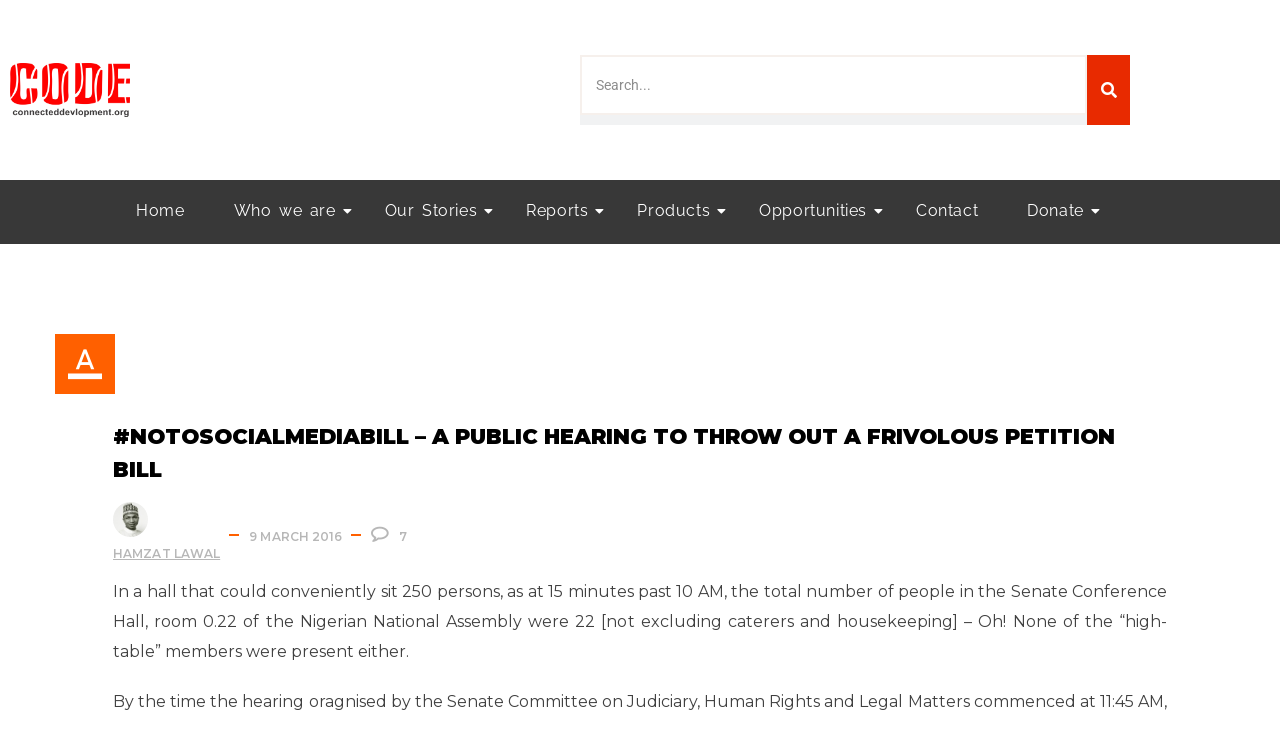

--- FILE ---
content_type: text/html; charset=UTF-8
request_url: https://www.connecteddevelopment.org/tag/wordpress/
body_size: 47089
content:
<!DOCTYPE html>
<html lang="en-US">
<head>
<meta name="viewport" content="width=device-width, initial-scale=1.0">
<meta charset="UTF-8">
<meta name='robots' content='max-image-preview:large' />
<meta name="generator" content="WordPress 6.9" />
<meta name="generator" content="Elementor 3.34.3; features: additional_custom_breakpoints; settings: css_print_method-external, google_font-enabled, font_display-auto">
<meta property="og:type" content="website" />
<meta property="og:title" content="Wordpress" />
<meta property="og:url" content="https://www.connecteddevelopment.org/tag/wordpress/" />
<meta property="og:image" content="https://www.connecteddevelopment.org/wp-content/uploads/2020/05/Code-LOgo.png" />
<meta property="og:image:width" content="2091" />
<meta property="og:image:height" content="944" />
<meta property="og:image:alt" content="" />
<meta property="og:locale" content="en_US" />
<meta name="msapplication-TileImage" content="https://www.connecteddevelopment.org/wp-content/uploads/2023/11/cropped-logo-1-270x270.jpeg" />


<script id="bv-lazyload-iframe" data-cfasync="false" bv-exclude="true">var __defProp=Object.defineProperty;var __name=(target,value)=>__defProp(target,"name",{value,configurable:!0});var bv_load_iframe_on_user_action=!0,bv_iframe_lazyload_events=["mousemove","click","keydown","wheel","touchmove","touchend"],bv_load_event_executed=!1,bv_user_action_performed=!1;window.addEventListener("load",()=>{bv_load_event_executed=!0,handle_lazyload_iframes()});for(const event of bv_iframe_lazyload_events)window.addEventListener(event,handle_lazyload_events,{once:!0});function handle_lazyload_events(){for(const event of bv_iframe_lazyload_events)window.removeEventListener(event,handle_lazyload_events);bv_user_action_performed=!0,handle_lazyload_iframes()}__name(handle_lazyload_events,"handle_lazyload_events");function set_iframe_element_src(iframe_element){let src_value=iframe_element.getAttribute("bv-data-src");src_value?(src_value.includes("autoplay=1")&&(src_value+="&mute=1"),iframe_element.setAttribute("src",src_value)):console.log("IFRAME_SRC_NOT_FOUND : "+entry)}__name(set_iframe_element_src,"set_iframe_element_src");function handle_lazyload_iframes(){if(!bv_load_iframe_on_user_action&&bv_load_event_executed||bv_load_iframe_on_user_action&&bv_user_action_performed&&bv_load_event_executed)if("IntersectionObserver"in window){let handleIframes2=function(entries){entries.map(entry2=>{entry2.isIntersecting&&(set_iframe_element_src(entry2.target),iframe_observer.unobserve(entry2.target))})};var handleIframes=handleIframes2;__name(handleIframes2,"handleIframes");const iframe_observer=new IntersectionObserver(handleIframes2);document.querySelectorAll(".bv-lazyload-iframe").forEach(iframe_element=>{iframe_observer.observe(iframe_element)})}else document.querySelectorAll(".bv-lazyload-iframe").forEach(iframe_element=>{set_iframe_element_src(iframe_element)})}__name(handle_lazyload_iframes,"handle_lazyload_iframes");
</script>

<script id="bv-lazyload-images" data-cfasync="false" bv-exclude="true">var __defProp=Object.defineProperty;var __name=(target,value)=>__defProp(target,"name",{value,configurable:!0});var bv_lazyload_event_listener="load",bv_lazyload_events=["mousemove","click","keydown","wheel","touchmove","touchend"],bv_use_srcset_attr=!1,bv_style_observer,img_observer,picture_lazy_observer;bv_lazyload_event_listener=="load"?window.addEventListener("load",event=>{handle_lazyload_images()}):bv_lazyload_event_listener=="readystatechange"&&document.addEventListener("readystatechange",event=>{document.readyState==="interactive"&&handle_lazyload_images()});function add_lazyload_image_event_listeners(handle_lazyload_images2){bv_lazyload_events.forEach(function(event){document.addEventListener(event,handle_lazyload_images2,!0)})}__name(add_lazyload_image_event_listeners,"add_lazyload_image_event_listeners");function remove_lazyload_image_event_listeners(){bv_lazyload_events.forEach(function(event){document.removeEventListener(event,handle_lazyload_images,!0)})}__name(remove_lazyload_image_event_listeners,"remove_lazyload_image_event_listeners");function bv_replace_lazyloaded_image_url(element2){let src_value=element2.getAttribute("bv-data-src"),srcset_value=element2.getAttribute("bv-data-srcset"),currentSrc=element2.getAttribute("src");currentSrc&&currentSrc.startsWith("data:image/svg+xml")&&(bv_use_srcset_attr&&srcset_value&&element2.setAttribute("srcset",srcset_value),src_value&&element2.setAttribute("src",src_value))}__name(bv_replace_lazyloaded_image_url,"bv_replace_lazyloaded_image_url");function bv_replace_inline_style_image_url(element2){let bv_style_attr=element2.getAttribute("bv-data-style");if(console.log(bv_style_attr),bv_style_attr){let currentStyles=element2.getAttribute("style")||"",newStyle=currentStyles+(currentStyles?";":"")+bv_style_attr;element2.setAttribute("style",newStyle)}else console.log("BV_STYLE_ATTRIBUTE_NOT_FOUND : "+entry)}__name(bv_replace_inline_style_image_url,"bv_replace_inline_style_image_url");function handleLazyloadImages(entries){entries.map(entry2=>{entry2.isIntersecting&&(bv_replace_lazyloaded_image_url(entry2.target),img_observer.unobserve(entry2.target))})}__name(handleLazyloadImages,"handleLazyloadImages");function handleOnscreenInlineStyleImages(entries){entries.map(entry2=>{entry2.isIntersecting&&(bv_replace_inline_style_image_url(entry2.target),bv_style_observer.unobserve(entry2.target))})}__name(handleOnscreenInlineStyleImages,"handleOnscreenInlineStyleImages");function handlePictureTags(entries){entries.map(entry2=>{entry2.isIntersecting&&(bv_replace_picture_tag_url(entry2.target),picture_lazy_observer.unobserve(entry2.target))})}__name(handlePictureTags,"handlePictureTags");function bv_replace_picture_tag_url(element2){const child_elements=element2.children;for(let i=0;i<child_elements.length;i++){let child_elem=child_elements[i],_srcset=child_elem.getAttribute("bv-data-srcset"),_src=child_elem.getAttribute("bv-data-src");_srcset&&child_elem.setAttribute("srcset",_srcset),_src&&child_elem.setAttribute("src",_src),bv_replace_picture_tag_url(child_elem)}}__name(bv_replace_picture_tag_url,"bv_replace_picture_tag_url"),"IntersectionObserver"in window&&(bv_style_observer=new IntersectionObserver(handleOnscreenInlineStyleImages),img_observer=new IntersectionObserver(handleLazyloadImages),picture_lazy_observer=new IntersectionObserver(handlePictureTags));function handle_lazyload_images(){"IntersectionObserver"in window?(document.querySelectorAll(".bv-lazyload-bg-style").forEach(target_element=>{bv_style_observer.observe(target_element)}),document.querySelectorAll(".bv-lazyload-tag-img").forEach(img_element=>{img_observer.observe(img_element)}),document.querySelectorAll(".bv-lazyload-picture").forEach(picture_element=>{picture_lazy_observer.observe(picture_element)})):(document.querySelectorAll(".bv-lazyload-bg-style").forEach(target_element=>{bv_replace_inline_style_image_url(target_element)}),document.querySelectorAll(".bv-lazyload-tag-img").forEach(target_element=>{bv_replace_lazyloaded_image_url(target_element)}),document.querySelectorAll(".bv-lazyload-picture").forEach(picture_element=>{bv_replace_picture_tag_url(element)}))}__name(handle_lazyload_images,"handle_lazyload_images");
</script>

<script id="bv-dl-scripts-list" data-cfasync="false" bv-exclude="true">
var scriptAttrs = [{"attrs":{"type":"text\/javascript","data-cfasync":false,"src":"https:\/\/www.connecteddevelopment.org\/wp-content\/uploads\/al_opt_content\/SCRIPT\/www.connecteddevelopment.org\/.\/wp-includes\/js\/jquery\/695fe1bb46fa5cd1ec0d2044\/695fe1bb46fa5cd1ec0d2044-16cb9084c573484b0cbcd8b282b41204_jquery.min.js?ver=3.7.1","id":"jquery-core-js","defer":true,"async":false,"bv_inline_delayed":false},"bv_unique_id":"xQx14WcHxk7tn6KgfGW9","reference":0},{"attrs":{"type":"text\/javascript","data-cfasync":false,"src":"https:\/\/www.connecteddevelopment.org\/wp-content\/uploads\/al_opt_content\/SCRIPT\/www.connecteddevelopment.org\/.\/wp-includes\/js\/jquery\/695fe1bb46fa5cd1ec0d2044\/695fe1bb46fa5cd1ec0d2044-9ffeb32e2d9efbf8f70caabded242267_jquery-migrate.min.js?ver=3.4.1","id":"jquery-migrate-js","defer":true,"async":false,"bv_inline_delayed":false},"bv_unique_id":"90COA55JadyJI2C6MT6D","reference":1},{"attrs":{"type":"text\/javascript","id":"3d-flip-book-client-locale-loader-js-extra","defer":true,"data-cfasync":false,"bv_inline_delayed":true,"async":false},"bv_unique_id":"df0JjsywPXukqSX3Abun","reference":2},{"attrs":{"type":"text\/javascript","src":"https:\/\/www.connecteddevelopment.org\/wp-content\/uploads\/al_opt_content\/SCRIPT\/www.connecteddevelopment.org\/.\/wp-content\/plugins\/interactive-3d-flipbook-powered-physics-engine\/assets\/js\/695fe1bb46fa5cd1ec0d2044\/695fe1bb46fa5cd1ec0d2044-a3b04828ce32020f2b9a03b600e0d54e_client-locale-loader.js?ver=1.16.17","id":"3d-flip-book-client-locale-loader-js","data-wp-strategy":"async","defer":true,"data-cfasync":false,"async":false,"bv_inline_delayed":false},"bv_unique_id":"f6wzpCW3cWhijMQxkB4T","reference":3},{"attrs":{"type":"text\/javascript","src":"https:\/\/www.connecteddevelopment.org\/wp-content\/uploads\/al_opt_content\/SCRIPT\/www.connecteddevelopment.org\/.\/wp-content\/themes\/inpulse\/js\/695fe1bb46fa5cd1ec0d2044\/695fe1bb46fa5cd1ec0d2044-947066b71a81ab0fadc4ab2fcd3aafe8_perfect-scrollbar.min.js?ver=6.9","id":"perfect-scrollbar-js","defer":true,"data-cfasync":false,"async":false,"bv_inline_delayed":false},"bv_unique_id":"XTRV43tWi217ilQ8adPy","reference":4},{"attrs":{"type":"text\/javascript","src":"https:\/\/www.connecteddevelopment.org\/wp-content\/uploads\/al_opt_content\/SCRIPT\/www.connecteddevelopment.org\/.\/wp-content\/themes\/inpulse\/js\/swipebox\/js\/695fe1bb46fa5cd1ec0d2044\/695fe1bb46fa5cd1ec0d2044-045b07c05600ecce9d709ad9f17889a2_jquery.swipebox.min.js?ver=6.9","id":"swipebox-js","defer":true,"data-cfasync":false,"async":false,"bv_inline_delayed":false},"bv_unique_id":"x9OVog2jPrnkHGC1M5jO","reference":5},{"attrs":{"type":"text\/javascript","src":"https:\/\/www.connecteddevelopment.org\/wp-content\/uploads\/al_opt_content\/SCRIPT\/www.connecteddevelopment.org\/.\/wp-content\/plugins\/elementor\/assets\/lib\/font-awesome\/js\/695fe1bb46fa5cd1ec0d2044\/695fe1bb46fa5cd1ec0d2044-ef17c8ffc514d7418b4bec001b8473fb_v4-shims.min.js?ver=3.34.1","id":"font-awesome-4-shim-js","defer":true,"data-cfasync":false,"async":false,"bv_inline_delayed":false},"bv_unique_id":"nuKsd5pfBSyLqja7F7Z9","reference":6},{"attrs":{"type":"text\/javascript","src":"https:\/\/app.icontact.com\/icp\/core\/mycontacts\/signup\/designer\/form\/automatic?id=194&cid=1919906&lid=2770&divid=icontactSignupFormWrapper194","defer":true,"data-cfasync":false,"async":false,"bv_inline_delayed":false},"bv_unique_id":"8j7wJdBMzDooIbayBCtt","reference":7},{"attrs":{"defer":true,"data-cfasync":false,"bv_inline_delayed":true,"type":"text\/javascript","async":false},"bv_unique_id":"eY5NsrtKYYtYoTcEqJ6N","reference":8},{"attrs":{"defer":true,"data-cfasync":false,"bv_inline_delayed":true,"type":"text\/javascript","async":false},"bv_unique_id":"JZMH86YYBZP4jDn6GXmt","reference":9},{"attrs":{"type":"text\/javascript","src":"https:\/\/www.connecteddevelopment.org\/wp-content\/uploads\/al_opt_content\/SCRIPT\/www.connecteddevelopment.org\/.\/wp-includes\/js\/dist\/695fe1bb46fa5cd1ec0d2044\/695fe1bb46fa5cd1ec0d2044-90e932bd9e62583fc494c00498cfe7f5_hooks.min.js?ver=dd5603f07f9220ed27f1","id":"wp-hooks-js","defer":true,"data-cfasync":false,"async":false,"bv_inline_delayed":false},"bv_unique_id":"Ut0q3tgA0gnHfH3Kj6yj","reference":10},{"attrs":{"type":"text\/javascript","src":"https:\/\/www.connecteddevelopment.org\/wp-content\/uploads\/al_opt_content\/SCRIPT\/www.connecteddevelopment.org\/.\/wp-includes\/js\/dist\/695fe1bb46fa5cd1ec0d2044\/695fe1bb46fa5cd1ec0d2044-3a5838d1182eb0b11f5a58bfe26e2529_i18n.min.js?ver=c26c3dc7bed366793375","id":"wp-i18n-js","defer":true,"data-cfasync":false,"async":false,"bv_inline_delayed":false},"bv_unique_id":"xNCEoiwWAs1aAHyfMDuu","reference":11},{"attrs":{"type":"text\/javascript","id":"wp-i18n-js-after","defer":true,"data-cfasync":false,"bv_inline_delayed":true,"async":false},"bv_unique_id":"XuE3VXPBTPWQ155xOOPO","reference":12},{"attrs":{"type":"text\/javascript","src":"https:\/\/www.connecteddevelopment.org\/wp-content\/uploads\/al_opt_content\/SCRIPT\/www.connecteddevelopment.org\/.\/wp-content\/plugins\/contact-form-7\/includes\/swv\/js\/695fe1bb46fa5cd1ec0d2044\/695fe1bb46fa5cd1ec0d2044-96e7dc3f0e8559e4a3f3ca40b17ab9c3_index.js?ver=6.1.4","id":"swv-js","defer":true,"data-cfasync":false,"async":false,"bv_inline_delayed":false},"bv_unique_id":"28Bsr75OnQfUk9QQOwUn","reference":13},{"attrs":{"type":"text\/javascript","id":"contact-form-7-js-before","defer":true,"data-cfasync":false,"bv_inline_delayed":true,"async":false},"bv_unique_id":"EggfB1IfSoM0sVmsmz6B","reference":14},{"attrs":{"type":"text\/javascript","src":"https:\/\/www.connecteddevelopment.org\/wp-content\/uploads\/al_opt_content\/SCRIPT\/www.connecteddevelopment.org\/.\/wp-content\/plugins\/contact-form-7\/includes\/js\/695fe1bb46fa5cd1ec0d2044\/695fe1bb46fa5cd1ec0d2044-2912c657d0592cc532dff73d0d2ce7bb_index.js?ver=6.1.4","id":"contact-form-7-js","defer":true,"data-cfasync":false,"async":false,"bv_inline_delayed":false},"bv_unique_id":"5EQ6pHMjgsKIls4xnHkM","reference":15},{"attrs":{"type":"text\/javascript","src":"https:\/\/www.connecteddevelopment.org\/wp-content\/uploads\/al_opt_content\/SCRIPT\/www.connecteddevelopment.org\/.\/wp-includes\/js\/dist\/695fe1bb46fa5cd1ec0d2044\/695fe1bb46fa5cd1ec0d2044-e4bc17cc45ca91ab0f09dea134975c51_dom-ready.min.js?ver=f77871ff7694fffea381","id":"wp-dom-ready-js","defer":true,"data-cfasync":false,"async":false,"bv_inline_delayed":false},"bv_unique_id":"bVujJyd7hcGaHFCR1z1V","reference":16},{"attrs":{"type":"text\/javascript","id":"starter-templates-zip-preview-js-extra","defer":true,"data-cfasync":false,"bv_inline_delayed":true,"async":false},"bv_unique_id":"VWbdvKkIq3fuXOdSgPpM","reference":17},{"attrs":{"type":"text\/javascript","src":"https:\/\/www.connecteddevelopment.org\/wp-content\/uploads\/al_opt_content\/SCRIPT\/www.connecteddevelopment.org\/.\/wp-content\/plugins\/astra-sites\/inc\/lib\/onboarding\/assets\/dist\/template-preview\/695fe1bb46fa5cd1ec0d2044\/695fe1bb46fa5cd1ec0d2044-a6e64218d897c667223b9729d964464f_main.js?ver=09382f635556bec359b3","id":"starter-templates-zip-preview-js","defer":true,"data-cfasync":false,"async":false,"bv_inline_delayed":false},"bv_unique_id":"I0284NEaSuoOkt8bzB4S","reference":18},{"attrs":{"type":"text\/javascript","src":"https:\/\/www.connecteddevelopment.org\/wp-content\/uploads\/al_opt_content\/SCRIPT\/www.connecteddevelopment.org\/.\/wp-content\/plugins\/royal-elementor-addons\/assets\/js\/lib\/particles\/695fe1bb46fa5cd1ec0d2044\/695fe1bb46fa5cd1ec0d2044-f10f10368bb1407fe7a0b392952ee5ab_particles.js?ver=3.0.6","id":"wpr-particles-js","defer":true,"data-cfasync":false,"async":false,"bv_inline_delayed":false},"bv_unique_id":"KxBVd8HlD3PhUo2sftSv","reference":19},{"attrs":{"type":"text\/javascript","src":"https:\/\/www.connecteddevelopment.org\/wp-content\/uploads\/al_opt_content\/SCRIPT\/www.connecteddevelopment.org\/.\/wp-content\/plugins\/royal-elementor-addons\/assets\/js\/lib\/jarallax\/695fe1bb46fa5cd1ec0d2044\/695fe1bb46fa5cd1ec0d2044-cb41ed612d3bd175a500efdd4a3577a9_jarallax.min.js?ver=1.12.7","id":"wpr-jarallax-js","defer":true,"data-cfasync":false,"async":false,"bv_inline_delayed":false},"bv_unique_id":"T824hUCqUBGa5YXIAkyO","reference":20},{"attrs":{"type":"text\/javascript","src":"https:\/\/www.connecteddevelopment.org\/wp-content\/uploads\/al_opt_content\/SCRIPT\/www.connecteddevelopment.org\/.\/wp-content\/plugins\/royal-elementor-addons\/assets\/js\/lib\/parallax\/695fe1bb46fa5cd1ec0d2044\/695fe1bb46fa5cd1ec0d2044-41e3d2f548dd440d36a9cb2697349533_parallax.min.js?ver=1.0","id":"wpr-parallax-hover-js","defer":true,"data-cfasync":false,"async":false,"bv_inline_delayed":false},"bv_unique_id":"GkllDu3ddNVZPXywgcne","reference":21},{"attrs":{"type":"text\/javascript","src":"https:\/\/www.connecteddevelopment.org\/wp-content\/uploads\/al_opt_content\/SCRIPT\/www.connecteddevelopment.org\/.\/wp-content\/themes\/inpulse\/js\/695fe1bb46fa5cd1ec0d2044\/695fe1bb46fa5cd1ec0d2044-1abf3102ffafdea9242fba5b0b6cb436_theme-addons.js?ver=6.9","id":"inpulse-theme-addons-js","defer":true,"data-cfasync":false,"async":false,"bv_inline_delayed":false},"bv_unique_id":"AhkRj0GeNWQqCM4HrNxt","reference":22},{"attrs":{"type":"text\/javascript","id":"inpulse-theme-js-extra","defer":true,"data-cfasync":false,"bv_inline_delayed":true,"async":false},"bv_unique_id":"ocpR4ynT6yKEZSLKOfWd","reference":23},{"attrs":{"type":"text\/javascript","src":"https:\/\/www.connecteddevelopment.org\/wp-content\/uploads\/al_opt_content\/SCRIPT\/www.connecteddevelopment.org\/.\/wp-content\/themes\/inpulse\/js\/695fe1bb46fa5cd1ec0d2044\/695fe1bb46fa5cd1ec0d2044-a4b2405b26201dd5387514407d0fd808_theme.js?ver=6.9","id":"inpulse-theme-js","defer":true,"data-cfasync":false,"async":false,"bv_inline_delayed":false},"bv_unique_id":"atIMIFzO2ksQ8FwKOxZl","reference":24},{"attrs":{"type":"text\/javascript","src":"https:\/\/www.connecteddevelopment.org\/wp-content\/uploads\/al_opt_content\/SCRIPT\/www.connecteddevelopment.org\/.\/wp-content\/plugins\/3d-flipbook-dflip-lite\/assets\/js\/695fe1bb46fa5cd1ec0d2044\/695fe1bb46fa5cd1ec0d2044-5c13bc054fbe61adc42c110b3c99130a_dflip.min.js?ver=2.4.20","id":"dflip-script-js","defer":true,"data-cfasync":false,"async":false,"bv_inline_delayed":false},"bv_unique_id":"HK9rAgg79ejNvFty4KOR","reference":25},{"attrs":{"type":"text\/javascript","id":"happy-elementor-addons-js-extra","defer":true,"data-cfasync":false,"bv_inline_delayed":true,"async":false},"bv_unique_id":"ltnN6FHotZgMPr87DmH0","reference":26},{"attrs":{"type":"text\/javascript","src":"https:\/\/www.connecteddevelopment.org\/wp-content\/uploads\/al_opt_content\/SCRIPT\/www.connecteddevelopment.org\/.\/wp-content\/plugins\/happy-elementor-addons\/assets\/js\/695fe1bb46fa5cd1ec0d2044\/695fe1bb46fa5cd1ec0d2044-281d3e62588d6792e6a6537a225113eb_happy-addons.min.js?ver=3.20.4","id":"happy-elementor-addons-js","defer":true,"data-cfasync":false,"async":false,"bv_inline_delayed":false},"bv_unique_id":"RiCSQOEyo5XsLdwu6Z9y","reference":27},{"attrs":{"type":"text\/javascript","src":"https:\/\/www.connecteddevelopment.org\/wp-content\/uploads\/al_opt_content\/SCRIPT\/www.connecteddevelopment.org\/.\/wp-content\/plugins\/happy-elementor-addons\/assets\/js\/695fe1bb46fa5cd1ec0d2044\/695fe1bb46fa5cd1ec0d2044-1b10b11d93056d1c3d52bcb6436a87aa_extension-reading-progress-bar.min.js?ver=3.20.4","id":"happy-reading-progress-bar-js","defer":true,"data-cfasync":false,"async":false,"bv_inline_delayed":false},"bv_unique_id":"q8VCwPOGeMUuI2JogiOm","reference":28},{"attrs":{"type":"text\/javascript","id":"eael-general-js-extra","defer":true,"data-cfasync":false,"bv_inline_delayed":true,"async":false},"bv_unique_id":"T3P7V9xVYPYXY5l1nMUZ","reference":29},{"attrs":{"type":"text\/javascript","src":"https:\/\/www.connecteddevelopment.org\/wp-content\/uploads\/al_opt_content\/SCRIPT\/www.connecteddevelopment.org\/.\/wp-content\/plugins\/essential-addons-for-elementor-lite\/assets\/front-end\/js\/view\/695fe1bb46fa5cd1ec0d2044\/695fe1bb46fa5cd1ec0d2044-2dbcf7d4ee8fb0a1f97439460f0ad534_general.min.js?ver=6.5.5","id":"eael-general-js","defer":true,"data-cfasync":false,"async":false,"bv_inline_delayed":false},"bv_unique_id":"l7qlm4FKu5RHIkogbrVD","reference":30},{"attrs":{"type":"text\/javascript","src":"https:\/\/www.connecteddevelopment.org\/wp-content\/uploads\/al_opt_content\/SCRIPT\/www.connecteddevelopment.org\/.\/wp-content\/plugins\/elementor\/assets\/js\/695fe1bb46fa5cd1ec0d2044\/695fe1bb46fa5cd1ec0d2044-8677d8dfcc987f7d42b832b5ec35587d_webpack.runtime.min.js?ver=3.34.1","id":"elementor-webpack-runtime-js","defer":true,"data-cfasync":false,"async":false,"bv_inline_delayed":false},"bv_unique_id":"rRwoWIbVoDjXlKE1wfwu","reference":31},{"attrs":{"type":"text\/javascript","src":"https:\/\/www.connecteddevelopment.org\/wp-content\/uploads\/al_opt_content\/SCRIPT\/www.connecteddevelopment.org\/.\/wp-content\/plugins\/elementor\/assets\/js\/695fe1bb46fa5cd1ec0d2044\/695fe1bb46fa5cd1ec0d2044-1d697c830fda7e947b4efb6e83162396_frontend-modules.min.js?ver=3.34.1","id":"elementor-frontend-modules-js","defer":true,"data-cfasync":false,"async":false,"bv_inline_delayed":false},"bv_unique_id":"iPfvo4ENk50g4dBmspVi","reference":32},{"attrs":{"type":"text\/javascript","src":"https:\/\/www.connecteddevelopment.org\/wp-content\/uploads\/al_opt_content\/SCRIPT\/www.connecteddevelopment.org\/.\/wp-includes\/js\/jquery\/ui\/695fe1bb46fa5cd1ec0d2044\/695fe1bb46fa5cd1ec0d2044-da215ae12b95b3aeeb2047667016c7f8_core.min.js?ver=1.13.3","id":"jquery-ui-core-js","defer":true,"data-cfasync":false,"async":false,"bv_inline_delayed":false},"bv_unique_id":"GyleVp30COP0a68d5jMs","reference":33},{"attrs":{"type":"text\/javascript","id":"elementor-frontend-js-extra","defer":true,"data-cfasync":false,"bv_inline_delayed":true,"async":false},"bv_unique_id":"g44fA7JBhr04ag4Llqfl","reference":34},{"attrs":{"type":"text\/javascript","id":"elementor-frontend-js-before","defer":true,"data-cfasync":false,"bv_inline_delayed":true,"async":false},"bv_unique_id":"3J3rIth9Uz8t783p547T","reference":35},{"attrs":{"type":"text\/javascript","src":"https:\/\/www.connecteddevelopment.org\/wp-content\/uploads\/al_opt_content\/SCRIPT\/www.connecteddevelopment.org\/.\/wp-content\/plugins\/elementor\/assets\/js\/695fe1bb46fa5cd1ec0d2044\/695fe1bb46fa5cd1ec0d2044-ceb183b138eac316a5cb0741ec23696a_frontend.min.js?ver=3.34.1","id":"elementor-frontend-js","defer":true,"data-cfasync":false,"async":false,"bv_inline_delayed":false},"bv_unique_id":"5CKGBZPYhSWRkvsGcJ5k","reference":36},{"attrs":{"type":"text\/javascript","id":"gt_widget_script_81823561-js-before","defer":true,"data-cfasync":false,"bv_inline_delayed":true,"async":false},"bv_unique_id":"duKroegNIP2bxouJICwF","reference":37},{"attrs":{"defer":true,"data-cfasync":false,"async":false,"src":"https:\/\/www.connecteddevelopment.org\/wp-content\/plugins\/gtranslate\/js\/dwf.js?ver=6.9","data-no-optimize":"1","data-no-minify":"1","data-gt-orig-url":"\/tag\/wordpress\/","data-gt-orig-domain":"www.connecteddevelopment.org","data-gt-widget-id":"81823561","bv_inline_delayed":false},"bv_unique_id":"r9ZOksOMM2buG6TMhYKJ","reference":38},{"attrs":{"type":"text\/javascript","id":"gt_widget_script_50482462-js-before","defer":true,"data-cfasync":false,"bv_inline_delayed":true,"async":false},"bv_unique_id":"HYI6AU1d2PBEbW0oQmHM","reference":39},{"attrs":{"defer":true,"data-cfasync":false,"async":false,"src":"https:\/\/www.connecteddevelopment.org\/wp-content\/plugins\/gtranslate\/js\/dwf.js?ver=6.9","data-no-optimize":"1","data-no-minify":"1","data-gt-orig-url":"\/tag\/wordpress\/","data-gt-orig-domain":"www.connecteddevelopment.org","data-gt-widget-id":"50482462","bv_inline_delayed":false},"bv_unique_id":"6YFFwoyhqvObep5MDWy2","reference":40},{"attrs":{"type":"text\/javascript","id":"gt_widget_script_68886904-js-before","defer":true,"data-cfasync":false,"bv_inline_delayed":true,"async":false},"bv_unique_id":"zy2uScxiaOghZvQtWA0E","reference":41},{"attrs":{"defer":true,"data-cfasync":false,"async":false,"src":"https:\/\/www.connecteddevelopment.org\/wp-content\/plugins\/gtranslate\/js\/dwf.js?ver=6.9","data-no-optimize":"1","data-no-minify":"1","data-gt-orig-url":"\/tag\/wordpress\/","data-gt-orig-domain":"www.connecteddevelopment.org","data-gt-widget-id":"68886904","bv_inline_delayed":false},"bv_unique_id":"m1AS0pSYMZWx6qtxdDF8","reference":42},{"attrs":{"type":"text\/javascript","id":"gt_widget_script_66580385-js-before","defer":true,"data-cfasync":false,"bv_inline_delayed":true,"async":false},"bv_unique_id":"rpN0eD4iNgxz9k82Jp04","reference":43},{"attrs":{"defer":true,"data-cfasync":false,"async":false,"src":"https:\/\/www.connecteddevelopment.org\/wp-content\/plugins\/gtranslate\/js\/dwf.js?ver=6.9","data-no-optimize":"1","data-no-minify":"1","data-gt-orig-url":"\/tag\/wordpress\/","data-gt-orig-domain":"www.connecteddevelopment.org","data-gt-widget-id":"66580385","bv_inline_delayed":false},"bv_unique_id":"UQCFQeydj0klXtv0gisN","reference":44},{"attrs":{"type":"text\/javascript","src":"https:\/\/www.connecteddevelopment.org\/wp-content\/uploads\/al_opt_content\/SCRIPT\/www.connecteddevelopment.org\/.\/wp-content\/plugins\/elementor-pro\/assets\/js\/695fe1bb46fa5cd1ec0d2044\/695fe1bb46fa5cd1ec0d2044-447ba59ed6c02df59853f434bc740377_webpack-pro.runtime.min.js?ver=3.12.3","id":"elementor-pro-webpack-runtime-js","defer":true,"data-cfasync":false,"async":false,"bv_inline_delayed":false},"bv_unique_id":"Xgpdm9kT8dnzJdKwbOs6","reference":45},{"attrs":{"type":"text\/javascript","id":"elementor-pro-frontend-js-before","defer":true,"data-cfasync":false,"bv_inline_delayed":true,"async":false},"bv_unique_id":"rwNz0fu37pYueAPjOZfj","reference":46},{"attrs":{"type":"text\/javascript","src":"https:\/\/www.connecteddevelopment.org\/wp-content\/uploads\/al_opt_content\/SCRIPT\/www.connecteddevelopment.org\/.\/wp-content\/plugins\/elementor-pro\/assets\/js\/695fe1bb46fa5cd1ec0d2044\/695fe1bb46fa5cd1ec0d2044-34261d9c29fe7ae096f485e3a3b2e9d4_frontend.min.js?ver=3.12.3","id":"elementor-pro-frontend-js","defer":true,"data-cfasync":false,"async":false,"bv_inline_delayed":false},"bv_unique_id":"xfJjyysXJVqZIFxklabU","reference":47},{"attrs":{"type":"text\/javascript","src":"https:\/\/www.connecteddevelopment.org\/wp-content\/uploads\/al_opt_content\/SCRIPT\/www.connecteddevelopment.org\/.\/wp-content\/plugins\/elementor-pro\/assets\/js\/695fe1bb46fa5cd1ec0d2044\/695fe1bb46fa5cd1ec0d2044-7cfd1a2f0c2fd0ad8129ba23dac563e0_preloaded-elements-handlers.min.js?ver=3.12.3","id":"pro-preloaded-elements-handlers-js","defer":true,"data-cfasync":false,"async":false,"bv_inline_delayed":false},"bv_unique_id":"iy53OW5tpQIQnapJE1z7","reference":48},{"attrs":{"type":"text\/javascript","src":"https:\/\/cdnjs.cloudflare.com\/ajax\/libs\/dompurify\/3.0.6\/purify.min.js?ver=3.0.6","id":"dompurify-js","defer":true,"data-cfasync":false,"async":false,"bv_inline_delayed":false},"bv_unique_id":"8QdrV41amsjBwJJsdXNR","reference":49},{"attrs":{"type":"text\/javascript","id":"wpr-addons-js-js-extra","defer":true,"data-cfasync":false,"bv_inline_delayed":true,"async":false},"bv_unique_id":"IuCWYc13NGBj1qQQPhac","reference":50},{"attrs":{"type":"text\/javascript","data-cfasync":false,"src":"https:\/\/www.connecteddevelopment.org\/wp-content\/uploads\/al_opt_content\/SCRIPT\/www.connecteddevelopment.org\/.\/wp-content\/plugins\/royal-elementor-addons\/assets\/js\/695fe1bb46fa5cd1ec0d2044\/695fe1bb46fa5cd1ec0d2044-ffade6b25075c3840c7cfdf16884c37c_frontend.min.js?ver=1.7.1031","id":"wpr-addons-js-js","defer":true,"async":false,"bv_inline_delayed":false},"bv_unique_id":"LCkIpEztILbGWSRxC11x","reference":51},{"attrs":{"type":"text\/javascript","src":"https:\/\/www.connecteddevelopment.org\/wp-content\/uploads\/al_opt_content\/SCRIPT\/www.connecteddevelopment.org\/.\/wp-content\/plugins\/royal-elementor-addons\/assets\/js\/695fe1bb46fa5cd1ec0d2044\/695fe1bb46fa5cd1ec0d2044-882f9ab8e7a5564230105bdaf3c9c8f0_modal-popups.min.js?ver=1.7.1031","id":"wpr-modal-popups-js-js","defer":true,"data-cfasync":false,"async":false,"bv_inline_delayed":false},"bv_unique_id":"M1dMRYejmzxEfnllE1Gc","reference":52},{"attrs":{"type":"text\/javascript","id":"anwp-pg-scripts-js-extra","defer":true,"data-cfasync":false,"bv_inline_delayed":true,"async":false},"bv_unique_id":"2dqw06AUihMk61iPDQdb","reference":53},{"attrs":{"type":"text\/javascript","src":"https:\/\/www.connecteddevelopment.org\/wp-content\/uploads\/al_opt_content\/SCRIPT\/www.connecteddevelopment.org\/.\/wp-content\/plugins\/anwp-post-grid-for-elementor\/public\/js\/695fe1bb46fa5cd1ec0d2044\/695fe1bb46fa5cd1ec0d2044-0820339ef8760112855df9281b0e7eb0_plugin.min.js?ver=1.3.3","id":"anwp-pg-scripts-js","defer":true,"data-cfasync":false,"async":false,"bv_inline_delayed":false},"bv_unique_id":"h3HisSRir4qTn8HSzDD5","reference":54},{"attrs":{"data-cfasync":false,"defer":true,"bv_inline_delayed":true,"type":"text\/javascript","async":false},"bv_unique_id":"j8Brw17zIBuzDDDJCaAS","reference":55},{"attrs":{"type":"module","defer":true,"data-cfasync":false,"bv_inline_delayed":true,"async":false},"bv_unique_id":"iBOIGxzqbgaIuHZVgf5U","reference":56},{"attrs":{"src":"data:text\/javascript;base64, [base64]","id":"bv-trigger-listener","type":"text\/javascript","defer":true,"async":false},"bv_unique_id":"d6fe9c24159ed4a27d224d91c70f8fdc","reference":100000000}];
</script>
<script id="bv-web-worker" type="javascript/worker" data-cfasync="false" bv-exclude="true">var __defProp=Object.defineProperty;var __name=(target,value)=>__defProp(target,"name",{value,configurable:!0});self.onmessage=function(e){var counter=e.data.fetch_urls.length;e.data.fetch_urls.forEach(function(fetch_url){loadUrl(fetch_url,function(){console.log("DONE: "+fetch_url),counter=counter-1,counter===0&&self.postMessage({status:"SUCCESS"})})})};async function loadUrl(fetch_url,callback){try{var request=new Request(fetch_url,{mode:"no-cors",redirect:"follow"});await fetch(request),callback()}catch(fetchError){console.log("Fetch Error loading URL:",fetchError);try{var xhr=new XMLHttpRequest;xhr.onerror=callback,xhr.onload=callback,xhr.responseType="blob",xhr.open("GET",fetch_url,!0),xhr.send()}catch(xhrError){console.log("XHR Error loading URL:",xhrError),callback()}}}__name(loadUrl,"loadUrl");
</script>
<script id="bv-web-worker-handler" data-cfasync="false" bv-exclude="true">var __defProp=Object.defineProperty;var __name=(target,value)=>__defProp(target,"name",{value,configurable:!0});if(typeof scriptAttrs<"u"&&Array.isArray(scriptAttrs)&&scriptAttrs.length>0){const lastElement=scriptAttrs[scriptAttrs.length-1];if(lastElement.attrs&&lastElement.attrs.id==="bv-trigger-listener"){var bv_custom_ready_state_value="loading";Object.defineProperty(document,"readyState",{get:__name(function(){return bv_custom_ready_state_value},"get"),set:__name(function(){},"set")})}}if(typeof scriptAttrs>"u"||!Array.isArray(scriptAttrs))var scriptAttrs=[];if(typeof linkStyleAttrs>"u"||!Array.isArray(linkStyleAttrs))var linkStyleAttrs=[];function isMobileDevice(){return window.innerWidth<=500}__name(isMobileDevice,"isMobileDevice");var js_dom_loaded=!1;document.addEventListener("DOMContentLoaded",()=>{js_dom_loaded=!0});const EVENTS=["mousemove","click","keydown","wheel","touchmove","touchend"];var scriptUrls=[],styleUrls=[],bvEventCalled=!1,workerFinished=!1,functionExec=!1,scriptsInjected=!1,stylesInjected=!1,bv_load_event_fired=!1,autoInjectTimerStarted=!1;const BV_AUTO_INJECT_ENABLED=!0,BV_DESKTOP_AUTO_INJECT_DELAY=1e3,BV_MOBILE_AUTO_INJECT_DELAY=1e4,BV_WORKER_TIMEOUT_DURATION=3e3;scriptAttrs.forEach((scriptAttr,index)=>{scriptAttr.attrs.src&&!scriptAttr.attrs.src.includes("data:text/javascript")&&(scriptUrls[index]=scriptAttr.attrs.src)}),linkStyleAttrs.forEach((linkAttr,index)=>{styleUrls[index]=linkAttr.attrs.href});var fetchUrls=scriptUrls.concat(styleUrls);function addEventListeners(bvEventHandler2){EVENTS.forEach(function(event){document.addEventListener(event,bvEventFired,!0),document.addEventListener(event,bvEventHandler2,!0)})}__name(addEventListeners,"addEventListeners");function removeEventListeners(){EVENTS.forEach(function(event){document.removeEventListener(event,bvEventHandler,!0)})}__name(removeEventListeners,"removeEventListeners");function bvEventFired(){bvEventCalled||(bvEventCalled=!0,workerFinished=!0)}__name(bvEventFired,"bvEventFired");function bvGetElement(attributes,element){Object.keys(attributes).forEach(function(attr){attr==="async"?element.async=attributes[attr]:attr==="innerHTML"?element.innerHTML=atob(attributes[attr]):element.setAttribute(attr,attributes[attr])})}__name(bvGetElement,"bvGetElement");function bvAddElement(attr,element){var attributes=attr.attrs;if(attributes.bv_inline_delayed){let bvScriptId=attr.bv_unique_id,bvScriptElement=document.querySelector("[bv_unique_id='"+bvScriptId+"']");bvScriptElement?(!attributes.innerHTML&&!attributes.src&&bvScriptElement.textContent.trim()!==""&&(attributes.src="data:text/javascript;base64, "+btoa(unescape(encodeURIComponent(bvScriptElement.textContent)))),bvGetElement(attributes,element),bvScriptElement.after(element)):console.log(`Script not found for ${bvScriptId}`)}else{bvGetElement(attributes,element);var templateId=attr.bv_unique_id,targetElement=document.querySelector("[id='"+templateId+"']");targetElement&&targetElement.after(element)}}__name(bvAddElement,"bvAddElement");function injectStyles(){if(stylesInjected){console.log("Styles already injected, skipping");return}stylesInjected=!0,document.querySelectorAll('style[type="bv_inline_delayed_css"], template[id]').forEach(element=>{if(element.tagName.toLowerCase()==="style"){var new_style=document.createElement("style");new_style.type="text/css",new_style.textContent=element.textContent,element.after(new_style),new_style.parentNode?element.remove():console.log("PARENT NODE NOT FOUND")}else if(element.tagName.toLowerCase()==="template"){var templateId=element.id,linkStyleAttr=linkStyleAttrs.find(attr=>attr.bv_unique_id===templateId);if(linkStyleAttr){var link=document.createElement("link");bvAddElement(linkStyleAttr,link),element.parentNode&&element.parentNode.replaceChild(link,element),console.log("EXTERNAL STYLE ADDED")}else console.log(`No linkStyleAttr found for template ID ${templateId}`)}}),linkStyleAttrs.forEach((linkStyleAttr,index)=>{console.log("STYLE ADDED");var element=document.createElement("link");bvAddElement(linkStyleAttr,element)})}__name(injectStyles,"injectStyles");function injectScripts(){if(scriptsInjected){console.log("Scripts already injected, skipping");return}scriptsInjected=!0;let last_script_element;scriptAttrs.forEach((scriptAttr,index)=>{if(bv_custom_ready_state_value==="loading"&&scriptAttr.attrs&&scriptAttr.attrs.is_first_defer_element===!0)if(last_script_element){const readyStateScript=document.createElement("script");readyStateScript.src="data:text/javascript;base64, "+btoa(unescape(encodeURIComponent("bv_custom_ready_state_value = 'interactive';"))),readyStateScript.async=!1,last_script_element.after(readyStateScript)}else bv_custom_ready_state_value="interactive",console.log('Ready state manually set to "interactive"');console.log("JS ADDED");var element=document.createElement("script");last_script_element=element,bvAddElement(scriptAttr,element)})}__name(injectScripts,"injectScripts");function bvEventHandler(){console.log("EVENT FIRED"),js_dom_loaded&&bvEventCalled&&workerFinished&&!functionExec&&(functionExec=!0,injectStyles(),injectScripts(),removeEventListeners())}__name(bvEventHandler,"bvEventHandler");function autoInjectScriptsAfterLoad(){js_dom_loaded&&workerFinished&&!scriptsInjected&&!stylesInjected&&(console.log("Auto-injecting styles and scripts after timer"),injectStyles(),injectScripts())}__name(autoInjectScriptsAfterLoad,"autoInjectScriptsAfterLoad");function startAutoInjectTimer(){if(BV_AUTO_INJECT_ENABLED&&!autoInjectTimerStarted&&bv_load_event_fired&&!bvEventCalled){autoInjectTimerStarted=!0;var delay=isMobileDevice()?BV_MOBILE_AUTO_INJECT_DELAY:BV_DESKTOP_AUTO_INJECT_DELAY;console.log("Starting auto-inject timer with delay: "+delay+"ms"),setTimeout(function(){autoInjectScriptsAfterLoad()},delay)}}__name(startAutoInjectTimer,"startAutoInjectTimer"),addEventListeners(bvEventHandler);var requestObject=window.URL||window.webkitURL,bvWorker=new Worker(requestObject.createObjectURL(new Blob([document.getElementById("bv-web-worker").textContent],{type:"text/javascript"})));bvWorker.onmessage=function(e){e.data.status==="SUCCESS"&&(console.log("WORKER_FINISHED"),workerFinished=!0,bvEventHandler(),startAutoInjectTimer())},addEventListener("load",()=>{bvEventHandler(),bv_call_fetch_urls(),bv_load_event_fired=!0});function bv_call_fetch_urls(){!bv_load_event_fired&&!workerFinished&&(bvWorker.postMessage({fetch_urls:fetchUrls}),bv_initiate_worker_timer())}__name(bv_call_fetch_urls,"bv_call_fetch_urls"),setTimeout(function(){bv_call_fetch_urls()},5e3);function bv_initiate_worker_timer(){setTimeout(function(){workerFinished||(console.log("WORKER_TIMEDOUT"),workerFinished=!0,bvWorker.terminate()),bvEventHandler(),startAutoInjectTimer()},BV_WORKER_TIMEOUT_DURATION)}__name(bv_initiate_worker_timer,"bv_initiate_worker_timer");
</script>

	
			<title>Wordpress</title>

<link rel='dns-prefetch' href='//fonts.googleapis.com' />
<link rel="alternate" type="application/rss+xml" title=" &raquo; Feed" href="https://www.connecteddevelopment.org/feed/" />
<link rel="alternate" type="application/rss+xml" title=" &raquo; Comments Feed" href="https://www.connecteddevelopment.org/comments/feed/" />
<link rel="alternate" type="application/rss+xml" title=" &raquo; Wordpress Tag Feed" href="https://www.connecteddevelopment.org/tag/wordpress/feed/" />
<style id='wp-img-auto-sizes-contain-inline-css' type='text/css'>
img:is([sizes=auto i],[sizes^="auto," i]){contain-intrinsic-size:3000px 1500px}
/*# sourceURL=wp-img-auto-sizes-contain-inline-css */
</style>
<link rel='stylesheet' id='anwp-pg-styles-css' href='https://www.connecteddevelopment.org/wp-content/plugins/anwp-post-grid-for-elementor/public/css/styles.min.css?ver=1.3.3' type='text/css' media='all' />
<style id='wp-emoji-styles-inline-css' type='text/css'>

	img.wp-smiley, img.emoji {
		display: inline !important;
		border: none !important;
		box-shadow: none !important;
		height: 1em !important;
		width: 1em !important;
		margin: 0 0.07em !important;
		vertical-align: -0.1em !important;
		background: none !important;
		padding: 0 !important;
	}
/*# sourceURL=wp-emoji-styles-inline-css */
</style>
<link rel='stylesheet' id='wp-block-library-css' href='https://www.connecteddevelopment.org/wp-includes/css/dist/block-library/style.min.css?ver=6.9' type='text/css' media='all' />
<style id='classic-theme-styles-inline-css' type='text/css'>
/*! This file is auto-generated */
.wp-block-button__link{color:#fff;background-color:#32373c;border-radius:9999px;box-shadow:none;text-decoration:none;padding:calc(.667em + 2px) calc(1.333em + 2px);font-size:1.125em}.wp-block-file__button{background:#32373c;color:#fff;text-decoration:none}
/*# sourceURL=/wp-includes/css/classic-themes.min.css */
</style>
<style id='pdfemb-pdf-embedder-viewer-style-inline-css' type='text/css'>
.wp-block-pdfemb-pdf-embedder-viewer{max-width:none}

/*# sourceURL=https://www.connecteddevelopment.org/wp-content/plugins/pdf-embedder/block/build/style-index.css */
</style>
<style id='global-styles-inline-css' type='text/css'>
:root{--wp--preset--aspect-ratio--square: 1;--wp--preset--aspect-ratio--4-3: 4/3;--wp--preset--aspect-ratio--3-4: 3/4;--wp--preset--aspect-ratio--3-2: 3/2;--wp--preset--aspect-ratio--2-3: 2/3;--wp--preset--aspect-ratio--16-9: 16/9;--wp--preset--aspect-ratio--9-16: 9/16;--wp--preset--color--black: #000000;--wp--preset--color--cyan-bluish-gray: #abb8c3;--wp--preset--color--white: #ffffff;--wp--preset--color--pale-pink: #f78da7;--wp--preset--color--vivid-red: #cf2e2e;--wp--preset--color--luminous-vivid-orange: #ff6900;--wp--preset--color--luminous-vivid-amber: #fcb900;--wp--preset--color--light-green-cyan: #7bdcb5;--wp--preset--color--vivid-green-cyan: #00d084;--wp--preset--color--pale-cyan-blue: #8ed1fc;--wp--preset--color--vivid-cyan-blue: #0693e3;--wp--preset--color--vivid-purple: #9b51e0;--wp--preset--gradient--vivid-cyan-blue-to-vivid-purple: linear-gradient(135deg,rgb(6,147,227) 0%,rgb(155,81,224) 100%);--wp--preset--gradient--light-green-cyan-to-vivid-green-cyan: linear-gradient(135deg,rgb(122,220,180) 0%,rgb(0,208,130) 100%);--wp--preset--gradient--luminous-vivid-amber-to-luminous-vivid-orange: linear-gradient(135deg,rgb(252,185,0) 0%,rgb(255,105,0) 100%);--wp--preset--gradient--luminous-vivid-orange-to-vivid-red: linear-gradient(135deg,rgb(255,105,0) 0%,rgb(207,46,46) 100%);--wp--preset--gradient--very-light-gray-to-cyan-bluish-gray: linear-gradient(135deg,rgb(238,238,238) 0%,rgb(169,184,195) 100%);--wp--preset--gradient--cool-to-warm-spectrum: linear-gradient(135deg,rgb(74,234,220) 0%,rgb(151,120,209) 20%,rgb(207,42,186) 40%,rgb(238,44,130) 60%,rgb(251,105,98) 80%,rgb(254,248,76) 100%);--wp--preset--gradient--blush-light-purple: linear-gradient(135deg,rgb(255,206,236) 0%,rgb(152,150,240) 100%);--wp--preset--gradient--blush-bordeaux: linear-gradient(135deg,rgb(254,205,165) 0%,rgb(254,45,45) 50%,rgb(107,0,62) 100%);--wp--preset--gradient--luminous-dusk: linear-gradient(135deg,rgb(255,203,112) 0%,rgb(199,81,192) 50%,rgb(65,88,208) 100%);--wp--preset--gradient--pale-ocean: linear-gradient(135deg,rgb(255,245,203) 0%,rgb(182,227,212) 50%,rgb(51,167,181) 100%);--wp--preset--gradient--electric-grass: linear-gradient(135deg,rgb(202,248,128) 0%,rgb(113,206,126) 100%);--wp--preset--gradient--midnight: linear-gradient(135deg,rgb(2,3,129) 0%,rgb(40,116,252) 100%);--wp--preset--font-size--small: 13px;--wp--preset--font-size--medium: 20px;--wp--preset--font-size--large: 36px;--wp--preset--font-size--x-large: 42px;--wp--preset--spacing--20: 0.44rem;--wp--preset--spacing--30: 0.67rem;--wp--preset--spacing--40: 1rem;--wp--preset--spacing--50: 1.5rem;--wp--preset--spacing--60: 2.25rem;--wp--preset--spacing--70: 3.38rem;--wp--preset--spacing--80: 5.06rem;--wp--preset--shadow--natural: 6px 6px 9px rgba(0, 0, 0, 0.2);--wp--preset--shadow--deep: 12px 12px 50px rgba(0, 0, 0, 0.4);--wp--preset--shadow--sharp: 6px 6px 0px rgba(0, 0, 0, 0.2);--wp--preset--shadow--outlined: 6px 6px 0px -3px rgb(255, 255, 255), 6px 6px rgb(0, 0, 0);--wp--preset--shadow--crisp: 6px 6px 0px rgb(0, 0, 0);}:where(.is-layout-flex){gap: 0.5em;}:where(.is-layout-grid){gap: 0.5em;}body .is-layout-flex{display: flex;}.is-layout-flex{flex-wrap: wrap;align-items: center;}.is-layout-flex > :is(*, div){margin: 0;}body .is-layout-grid{display: grid;}.is-layout-grid > :is(*, div){margin: 0;}:where(.wp-block-columns.is-layout-flex){gap: 2em;}:where(.wp-block-columns.is-layout-grid){gap: 2em;}:where(.wp-block-post-template.is-layout-flex){gap: 1.25em;}:where(.wp-block-post-template.is-layout-grid){gap: 1.25em;}.has-black-color{color: var(--wp--preset--color--black) !important;}.has-cyan-bluish-gray-color{color: var(--wp--preset--color--cyan-bluish-gray) !important;}.has-white-color{color: var(--wp--preset--color--white) !important;}.has-pale-pink-color{color: var(--wp--preset--color--pale-pink) !important;}.has-vivid-red-color{color: var(--wp--preset--color--vivid-red) !important;}.has-luminous-vivid-orange-color{color: var(--wp--preset--color--luminous-vivid-orange) !important;}.has-luminous-vivid-amber-color{color: var(--wp--preset--color--luminous-vivid-amber) !important;}.has-light-green-cyan-color{color: var(--wp--preset--color--light-green-cyan) !important;}.has-vivid-green-cyan-color{color: var(--wp--preset--color--vivid-green-cyan) !important;}.has-pale-cyan-blue-color{color: var(--wp--preset--color--pale-cyan-blue) !important;}.has-vivid-cyan-blue-color{color: var(--wp--preset--color--vivid-cyan-blue) !important;}.has-vivid-purple-color{color: var(--wp--preset--color--vivid-purple) !important;}.has-black-background-color{background-color: var(--wp--preset--color--black) !important;}.has-cyan-bluish-gray-background-color{background-color: var(--wp--preset--color--cyan-bluish-gray) !important;}.has-white-background-color{background-color: var(--wp--preset--color--white) !important;}.has-pale-pink-background-color{background-color: var(--wp--preset--color--pale-pink) !important;}.has-vivid-red-background-color{background-color: var(--wp--preset--color--vivid-red) !important;}.has-luminous-vivid-orange-background-color{background-color: var(--wp--preset--color--luminous-vivid-orange) !important;}.has-luminous-vivid-amber-background-color{background-color: var(--wp--preset--color--luminous-vivid-amber) !important;}.has-light-green-cyan-background-color{background-color: var(--wp--preset--color--light-green-cyan) !important;}.has-vivid-green-cyan-background-color{background-color: var(--wp--preset--color--vivid-green-cyan) !important;}.has-pale-cyan-blue-background-color{background-color: var(--wp--preset--color--pale-cyan-blue) !important;}.has-vivid-cyan-blue-background-color{background-color: var(--wp--preset--color--vivid-cyan-blue) !important;}.has-vivid-purple-background-color{background-color: var(--wp--preset--color--vivid-purple) !important;}.has-black-border-color{border-color: var(--wp--preset--color--black) !important;}.has-cyan-bluish-gray-border-color{border-color: var(--wp--preset--color--cyan-bluish-gray) !important;}.has-white-border-color{border-color: var(--wp--preset--color--white) !important;}.has-pale-pink-border-color{border-color: var(--wp--preset--color--pale-pink) !important;}.has-vivid-red-border-color{border-color: var(--wp--preset--color--vivid-red) !important;}.has-luminous-vivid-orange-border-color{border-color: var(--wp--preset--color--luminous-vivid-orange) !important;}.has-luminous-vivid-amber-border-color{border-color: var(--wp--preset--color--luminous-vivid-amber) !important;}.has-light-green-cyan-border-color{border-color: var(--wp--preset--color--light-green-cyan) !important;}.has-vivid-green-cyan-border-color{border-color: var(--wp--preset--color--vivid-green-cyan) !important;}.has-pale-cyan-blue-border-color{border-color: var(--wp--preset--color--pale-cyan-blue) !important;}.has-vivid-cyan-blue-border-color{border-color: var(--wp--preset--color--vivid-cyan-blue) !important;}.has-vivid-purple-border-color{border-color: var(--wp--preset--color--vivid-purple) !important;}.has-vivid-cyan-blue-to-vivid-purple-gradient-background{background: var(--wp--preset--gradient--vivid-cyan-blue-to-vivid-purple) !important;}.has-light-green-cyan-to-vivid-green-cyan-gradient-background{background: var(--wp--preset--gradient--light-green-cyan-to-vivid-green-cyan) !important;}.has-luminous-vivid-amber-to-luminous-vivid-orange-gradient-background{background: var(--wp--preset--gradient--luminous-vivid-amber-to-luminous-vivid-orange) !important;}.has-luminous-vivid-orange-to-vivid-red-gradient-background{background: var(--wp--preset--gradient--luminous-vivid-orange-to-vivid-red) !important;}.has-very-light-gray-to-cyan-bluish-gray-gradient-background{background: var(--wp--preset--gradient--very-light-gray-to-cyan-bluish-gray) !important;}.has-cool-to-warm-spectrum-gradient-background{background: var(--wp--preset--gradient--cool-to-warm-spectrum) !important;}.has-blush-light-purple-gradient-background{background: var(--wp--preset--gradient--blush-light-purple) !important;}.has-blush-bordeaux-gradient-background{background: var(--wp--preset--gradient--blush-bordeaux) !important;}.has-luminous-dusk-gradient-background{background: var(--wp--preset--gradient--luminous-dusk) !important;}.has-pale-ocean-gradient-background{background: var(--wp--preset--gradient--pale-ocean) !important;}.has-electric-grass-gradient-background{background: var(--wp--preset--gradient--electric-grass) !important;}.has-midnight-gradient-background{background: var(--wp--preset--gradient--midnight) !important;}.has-small-font-size{font-size: var(--wp--preset--font-size--small) !important;}.has-medium-font-size{font-size: var(--wp--preset--font-size--medium) !important;}.has-large-font-size{font-size: var(--wp--preset--font-size--large) !important;}.has-x-large-font-size{font-size: var(--wp--preset--font-size--x-large) !important;}
:where(.wp-block-post-template.is-layout-flex){gap: 1.25em;}:where(.wp-block-post-template.is-layout-grid){gap: 1.25em;}
:where(.wp-block-term-template.is-layout-flex){gap: 1.25em;}:where(.wp-block-term-template.is-layout-grid){gap: 1.25em;}
:where(.wp-block-columns.is-layout-flex){gap: 2em;}:where(.wp-block-columns.is-layout-grid){gap: 2em;}
:root :where(.wp-block-pullquote){font-size: 1.5em;line-height: 1.6;}
/*# sourceURL=global-styles-inline-css */
</style>
<link rel='stylesheet' id='contact-form-7-css' href='https://www.connecteddevelopment.org/wp-content/plugins/contact-form-7/includes/css/styles.css?ver=6.1.4' type='text/css' media='all' />
<link rel='stylesheet' id='ctf_styles-css' href='https://www.connecteddevelopment.org/wp-content/plugins/custom-twitter-feeds/css/ctf-styles.min.css?ver=2.3.1' type='text/css' media='all' />
<link rel='stylesheet' id='rt-fontawsome-css' href='https://www.connecteddevelopment.org/wp-content/plugins/the-post-grid/assets/vendor/font-awesome/css/font-awesome.min.css?ver=7.8.8' type='text/css' media='all' />
<link rel='stylesheet' id='rt-tpg-css' href='https://www.connecteddevelopment.org/wp-content/plugins/the-post-grid/assets/css/thepostgrid.min.css?ver=7.8.8' type='text/css' media='all' />
<link rel='stylesheet' id='inpulse-default-font-css' href='https://fonts.googleapis.com/css?family=Montserrat%3A300%2C400%2C500%2C600%2C700%2C800%2C900&#038;subset=latin%2Clatin-ext&#038;ver=1.0.0' type='text/css' media='all' />
<link rel='stylesheet' id='inpulse-default-style-css' href='https://www.connecteddevelopment.org/wp-content/themes/inpulse/style.css?ver=6.9' type='text/css' media='all' />
<link rel='stylesheet' id='flaticon-css' href='https://www.connecteddevelopment.org/wp-content/themes/inpulse/fonts/flaticon/flaticon.css?ver=6.9' type='text/css' media='all' />
<link rel='stylesheet' id='font-awesome-css' href='https://www.connecteddevelopment.org/wp-content/plugins/elementor/assets/lib/font-awesome/css/font-awesome.min.css?ver=4.7.0' type='text/css' media='all' />
<link rel='stylesheet' id='inpulse-main-css' href='https://www.connecteddevelopment.org/wp-content/themes/inpulse/css/main.css?ver=6.9' type='text/css' media='all' />
<style id='inpulse-main-inline-css' type='text/css'>
body {font-family: Montserrat;font-size: 16px;line-height: 1.875;font-weight: 400;color: #404040;}body input:not([type='checkbox']):not([type='submit']),select,textarea,blockquote cite,#comments .commentlist .comment_info .meta-wrapper *,.author-info_name,.meta-wrapper,.blog-post_info-wrap > .meta-wrapper *,.inpulse_module_time_line_vertical .time_line-title,.isotope-filter a .number_filter,.inpulse-post-navigation .meta-wrapper span,.author-widget_text,.wgl-portfolio-item-info_desc span,.blog-post.format-quote .blog-post_quote-author,.wgl_module_team .team-department,body .comment-form-cookies-consent > label,body .widget_categories .post_count,body .widget_product_categories .post_count,body .widget_meta .post_count,body .widget_archive .post_count,.wgl-accordion .wgl-accordion_panel .wgl-accordion_content,.wgl-testimonials .wgl-testimonials_name,.single_team_page .team-info_wrapper .team-info_item,.elementor-widget-wgl-pricing-table .pricing_header .pricing_desc,.elementor-widget-wgl-time-line-vertical .time_line-content .time_line-text,.wgl-portfolio-single_wrapper .wgl-portfolio-item_cats,.wgl-working-hours .working-item .working-item_day,.wgl-working-hours .working-item .working-item_hours {font-family: Montserrat;}.elementor-widget-wgl-time-line-vertical .time_line-content .time_line-text{font-weight: 400;}.wgl-tabs .wgl-tabs_content-wrap .wgl-tabs_content{font-family: Montserrat;font-weight: 400;}select,body .footer .select__field:before,body input:not([type='checkbox']):not([type='submit'])::placeholder,select::placeholder,textarea::placeholder,.tagcloud a,body .widget_rss ul li .rssSummary,.search-no-results .page_404_wrapper .search-form .search-field::placeholder,.search-no-results .page_404_wrapper .search-form .search-field,.blog-post_meta-categories span,.blog-post_meta-categories span:after,.inpulse_module_message_box .message_content .message_text,.vc_wp_custommenu .menu .menu-item.current-menu-item > a,.blog-post.format-quote .blog-post_quote-author-pos,.inpulse_module_testimonials .testimonials_quote,.recent-posts-widget .meta-wrapper a:hover,.vc_row .vc_toggle .vc_toggle_icon,.isotope-filter a,.wgl_module_team .team-department,.blog-style-hero .blog-post.format-standard .meta-wrapper,.blog-style-hero .blog-post.format-link .meta-wrapper,.blog-style-hero .blog-post.format-audio .meta-wrapper,.blog-style-hero .blog-post.format-quote .meta-wrapper,.blog-style-hero .blog-post.format-standard .meta-wrapper a,.blog-style-hero .blog-post.format-link .meta-wrapper a,.blog-style-hero .blog-post.format-audio .meta-wrapper a,.blog-style-hero .blog-post.format-quote .meta-wrapper a,.blog-style-hero .blog-post.format-standard .blog-post_text,.blog-style-hero .blog-post.format-link .blog-post_text,.blog-style-hero .blog-post.format-audio .blog-post_text,.blog-style-hero .blog-post.format-quote .blog-post_text,.wgl-pricing_plan .pricing_price_wrap .pricing_desc {color: #404040;}.single_meta .single_info-share_social-wpapper > span.share_title,.single_info-share_social-wpapper > span{font-family: Montserrat;color: #404040;}.inpulse_module_title .external_link .button-read-more {line-height: 1.875;}h1,h2,h3,h4,h5,h6,h1 span,h2 span,h3 span,h4 span,h5 span,h6 span,h1 a,h2 a,h3 a,h4 a,h5 a,h6 a,.dropcap,.elementor-drop-cap,.dropcap-bg,.elementor-drop-cap,.blog-post_cats,.blog-posts .blog-post_title,.column1 .item_title a,.inpulse_twitter .twitt_title,.tagcloud-wrapper .title_tags,.strip_template .strip-item a span,.single_team_page .team-single_speaches-info .speech-info_desc span,.shortcode_tab_item_title,.index_number,.primary-nav.footer-menu .menu-item a {font-family: Montserrat;font-weight: 900;}.banner_404,#comments .comment-reply-link,input[type="submit"],button,body .widget,body .widget .widget-title,body .widget_rss ul li .rss-date,body .widget_categories a,body .widget_product_categories a,body .widget_meta a,body .widget_archive a,label,legend,.page_404_wrapper .inpulse_404_button.wgl_button .wgl_button_link,.wgl-social-share_pages.hovered_style .share_social-title,.blog-post_text-bg,.author-info_content .author-info_name,.button-read-more,.blog-post_meta-date .date_post span,.blog-post_meta-date .date_post,.theme-header-font,.countdown-section .countdown-amount,.comments-title .number-comments,.inpulse_module_progress_bar .progress_label,.inpulse_module_double_headings,.inpulse_module_infobox .infobox_icon_container .infobox_icon_number,.wgl-button,.elementor-button,.wgl-pricing_plan .pricing_cur,.wgl-pricing_plan .pricing_price .price_decimal,.inpulse_module_testimonials .testimonials_item:before,.inpulse_module_testimonials .testimonials_status,.inpulse_module_counter .counter_title,.inpulse_module_videobox .title,.inpulse_module_progress_bar .progress_value,.inpulse_module_progress_bar .progress_units,.inpulse_module_counter .counter_value_wrapper,.inpulse_module_counter .counter_value_placeholder,.wgl-pricing_plan .pricing_plan_wrap .pricing_price_wrap,.inpulse_module_ico_progress .progress_value_completed,.inpulse_module_ico_progress .progress_value_min,.inpulse_module_ico_progress .progress_value_max,.inpulse_module_ico_progress .progress_point,.mashsb-count .counts,.mashsb-box .mashsb-buttons a .text,.prev-link,.next-link,.vc_row .vc_tta.vc_general.vc_tta-style-accordion_bordered .vc_tta-panel-title>a span,.widget.widget_wgl_posts .recent-posts-widget li > .recent-posts-content .post_title,.heading_subtitle,.info_prev-link_wrapper a,.info_next-link_wrapper a,.single_team_page .team-single_speaches-info .speech-info_day,.single_team_page .team-info_wrapper .team-info_item h5,.wgl-portfolio-item-info_desc h5,.wgl-portfolio-item_meta .post_cats,.wgl-portfolio-item_meta .post_cats,.wgl-portfolio-item_cats,.isotope-filter a,body .comment-respond .comment-reply-title,.page-header_title,.inpulse_module_services_2 .services_link,.inpulse_module_testimonials.type_inline_top .testimonials_meta_wrap:after,.inpulse_module_testimonials .testimonials_position,.inpulse_module_services_4 .services_subtitle,.dropcap,.dropcap-bg,.wgl-countdown .countdown-section .countdown-period,.wgl-testimonials .wgl-testimonials_quote,ul.wp-block-archives.wp-block-archives-list li a,ul.wp-block-categories.wp-block-categories-list li a,ul.wp-block-categories.wp-block-categories-list li .post_count,ul.wp-block-latest-posts li a,.elementor-counter,.wgl-counter .wgl-counter_value-wrap,.wgl-double_heading .dbl-subtitle,.load_more_item,.load_more_wrapper .load_more_item,.tagcloud a{font-family: Montserrat;}.wgl-infobox_bg_title,.wgl-background-text,.elementor-section.wgl-add-background-text:before{font-family: Montserrat;font-weight: 900;}#comments .commentlist .comment_author_says{font-family: Montserrat;}.banner_404,input[type="submit"],.author-info_public,.wgl-portfolio-item_annotation_social .single_info-share_social-wpapper > span,.inpulse_module_time_line_horizontal .tlh_date,.wgl-portfolio-single_item .tagcloud .tagcloud_desc,.wgl_timetabs .timetabs_data .timetabs_item .item_time,.wgl_timetabs .timetabs_data .timetabs_item .content-wrapper .item_title,.wgl_timetabs .timetabs_headings .wgl_tab,.wgl-pricing_plan .pricing_content,blockquote,.wgl-portfolio-single_item .single_info-share_social-wpapper .share_title{font-family: Montserrat;color: #1c1c1c;}body .footer select option,body .widget_wgl_posts .recent-posts-widget .post_title a,button,h1,h2,h3,h4,h5,h6,h1 span,h2 span,h3 span,h4 span,h5 span,h6 span,h1 a,h2 a,h3 a,h4 a,h5 a,h6 a,.blog-style-hero .blog-post_title a,h3#reply-title a,.calendar_wrap tbody,.comment_author_says,.comment_author_says a,#comments .form-submit input[type="submit"],.wpcf7 .wpcf7-submit,.load_more_wrapper .load_more_item,.wgl-pagination .page .current,.wgl-pagination .page .next,.wgl-pagination .page .prev,.wgl-pagination .page-numbers:hover,.share_post-container .share_post,.tagcloud-wrapper .title_tags,.theme-header-color,.inpulse_module_double_headings .heading_title,.inpulse_module_testimonials .testimonials_item .testimonials_content_wrap .testimonials_name,.wgl-pricing_plan .pricing_plan_wrap .pricing_content > ul > li > b,.inpulse_module_social .soc_icon,.inpulse_module_counter .counter_value_wrapper,.inpulse_module_message_box .message_close_button:hover,.prev-link-info_wrapper,.next-link-info_wrapper,.item_title a,.inpulse_module_counter .counter_value_wrapper,.wgl_module_title.item_title .carousel_arrows a span:after,.wgl_module_team.info_under_image .team-department,.wgl-portfolio-item_wrapper .portfolio_link,.inside_image.sub_layer_animation .wgl-portfolio-item_title .title,.widget_product_search .woocommerce-product-search:after,.wgl-portfolio-item_wrapper .wgl-portfolio-item_icon > a,.wgl-portfolio-item_wrapper .wgl-portfolio-item_icon > i,.under_image .wgl-portfolio-item_title .title a,.button-read-more,.blog-post_views-wrap .counts,.tagcloud a,body .widget_categories ul li a,body .widget_product_categories ul li a,body .widget_meta ul li a,body .widget_archive ul li a,body .widget_comments > ul > li:before,body .widget_meta > ul > li:before,body .widget_archive > ul > li:before,body .widget_recent_comments > ul > li:before,body .widget_recent_entries > ul > li:before,body .widget .widget-title .widget-title_wrapper,body .widget ul li,.widget.widget_recent_comments ul li a,.inpulse_module_services_2 .services_link,ul.wp-block-archives.wp-block-archives-list li a,ul.wp-block-archives.wp-block-archives-list li:before,ul.wp-block-categories.wp-block-categories-list li a,ul.wp-block-latest-posts li a,.wgl-pricing_plan .pricing_plan_wrap .pricing_price_wrap,.slider-wrapper.wgl-carousel .blog-post_media-slider_slick .slick-arrow:hover,.elementor-widget-container .elementor-swiper-button:hover,.single-team .single_team_page .team-info_icons .team-icon,.blog-style-hero .blog-post.format-standard .blog-post_title a,.blog-style-hero .blog-post.format-link .blog-post_title a,.blog-style-hero .blog-post.format-audio .blog-post_title a,.blog-style-hero .blog-post.format-quote .blog-post_title a,.wgl-button.elementor-button,.wgl-carousel .slick-arrow,.page_404_wrapper .inpulse_404_button.wgl_button .wgl_button_link{color: #1c1c1c;}.inpulse_module_title .carousel_arrows a span {background: #1c1c1c;}.button-read-more:before,.slick-dots li button,.wgl-carousel.pagination_line .slick-dots li button:before,.wgl-carousel.pagination_square .slick-dots li,.wgl-carousel.pagination_circle_border .slick-dots li button:before,.wgl-carousel.pagination_square_border .slick-dots li button:before,.elementor-widget-container .swiper-pagination .swiper-pagination-bullet:before,.inpulse_module_infobox.infobox_alignment_left.title_divider .infobox_title:before,.inpulse_module_infobox.infobox_alignment_right.title_divider .infobox_title:before {background-color: #1c1c1c;}.inpulse_module_title .carousel_arrows a span:before,.wgl-pricing_plan .pricing_highlighter,.elementor-widget-container .swiper-pagination .swiper-pagination-bullet.swiper-pagination-bullet-active,.wgl-carousel.pagination_circle_border .slick-dots li.slick-active button,.wgl-carousel.pagination_square_border .slick-dots li.slick-active button{border-color: #1c1c1c;}.wgl-theme-header .wgl-sticky-header .header_search{height: 100px !important;}#scroll_up {background-color: #ff6000;color: #ffffff;}.primary-nav>div>ul,.primary-nav>ul,.sitepress_container > .wpml-ls li,.primary-nav ul li.mega-menu-links > ul > li{font-family: Montserrat;font-weight: 700;line-height: 30px;font-size: 14px;}.primary-nav ul li ul,.wpml-ls,.sitepress_container > .wpml-ls ul ul li,.primary-nav ul li div.mega-menu-container{font-family: Montserrat;font-weight: 700;line-height: 30px;font-size: 13px;}.primary-nav ul li ul,.primary-nav ul li div.mega-menu-container,.wgl-theme-header .wgl-woo_mini_cart,.wpml-ls-legacy-dropdown .wpml-ls-current-language .wpml-ls-sub-menu{background-color: rgba(42,34,115,1);color: #ffffff;}.mobile_nav_wrapper,.wgl-menu_outer,.wgl-menu_outer .mobile-hamburger-close,.mobile_nav_wrapper .primary-nav ul li ul.sub-menu,.mobile_nav_wrapper .primary-nav ul li.mega-menu-links > ul.mega-menu > li > ul > li ul,.mobile_nav_wrapper .primary-nav ul li.mega-menu-links > ul.mega-menu > li > ul{background-color: rgba(45,45,45,1);color: #ffffff;}.mobile_nav_wrapper .wgl-menu_overlay{background-color: rgba(49,49,49,0.8);}#side-panel .side-panel_sidebar .widget .widget-title .widget-title_wrapper{color: rgba(255,255,255,1);}a,a:hover .wgl-icon,a.wgl-icon:hover,body ol > li:before,button,button:focus,button:active,h3#reply-title a:hover,#comments > h3 span,.mobile_nav_wrapper .primary-nav ul li ul .menu-item.current-menu-item > a,.mobile_nav_wrapper .primary-nav ul ul li.menu-item.current-menu-ancestor > a,.mobile_nav_wrapper .primary-nav > ul > li.current-menu-item > a,.mobile_nav_wrapper .primary-nav > ul > li.current_page_item > a,.mobile_nav_wrapper .primary-nav > ul > li.current-menu-ancestor > a,.mobile_nav_wrapper .primary-nav > ul > li.current-menu-parent > a,.mobile_nav_wrapper .primary-nav > ul > li.current_page_parent > a,.mobile_nav_wrapper .primary-nav > ul > li.current_page_ancestor > a,.primary-nav ul li ul li.current-menu-ancestor.current-menu-parent > a > span,.primary-nav ul li ul li.current-menu-item > a > span,.primary-nav ul li ul li.current_page_item > a > span,.primary-nav ul li ul li:hover > a > span,.author-info_social-wrapper,.blog-post_link:before,.single_meta .blog-post_link > .link_post:before,.blog-post_title i,.blog-style-standard .blog-post:hover .blog-post_wrapper .blog-post_meta_info .meta-wrapper span,.blog-post_link>.link_post:hover,.blog-post.format-standard.link .blog-post_title:before,.blog-post_meta-categories span,.blog-post_title a:hover,.post_featured_bg .meta-wrapper .comments_post a:hover,.post_featured_bg .meta-wrapper a:hover,.post_featured_bg .blog-post_meta-wrap .wgl-likes:hover .sl-icon,.post_featured_bg .blog-post_meta-wrap .wgl-likes:hover .sl-count,.blog-style-hero .blog-post_title a:hover,.calendar_wrap thead,.copyright a:hover,.comment_author_says a:hover,.inpulse_submit_wrapper:hover > i,.inpulse_custom_button i,.inpulse_custom_text a,.inpulse_module_button .wgl_button_link:hover,.inpulse_module_button.effect_3d .link_wrapper,.inpulse_module_counter .counter_icon,.inpulse_module_demo_item .di_button a:hover,.inpulse_module_demo_item .di_title_wrap a:hover .di_title,.inpulse_module_demo_item .di_title-wrap .di_subtitle,.inpulse_module_social .soc_icon:hover,.inpulse_twitter a,.inpulse_module_testimonials.type_author_top_inline .testimonials_meta_wrap:after,.inpulse_module_testimonials .testimonials_status,.inpulse_module_circuit_services .services_subtitle,.inpulse_module_circuit_services .services_item-icon,.inpulse_module_flipbox .flipbox_front .flipbox_front_content,.inpulse_module_services_3 .services_icon_wrapper,.inpulse_module_services_4 .services_icon,.inpulse_module_services_4:hover .services_number,.load_more_works:hover,.header_search .header_search-button > i:hover,.header_search-field .search-form:after,.mc_form_inside #mc_signup_submit:hover,.share_post-container .share_social-wpapper ul li .share_post span.fa:hover,.share_link span.fa:hover,.share_post span.fa:hover,.share_post-container,.single_team_page .team-single_speaches-info .speech-info_desc span,.single_team_page .team-info_wrapper .team-info_item a:hover,.single-member-page .member-icon:hover,.single-member-page .team-link:hover,.single_team_page .team-single_speaches-info .speech-info_day,.single_team_page .team-info_icons a:hover,.single-team .single_team_page .team-info_item.team-department span,.wgl-portfolio-single_wrapper.single_type-3 .wgl-portfolio-item_cats a,.wgl-portfolio-single_wrapper.single_type-4 .wgl-portfolio-item_cats a,.team-icons .member-icon:hover,.vc_wp_custommenu .menu .menu-item.current-menu-item > a,.vc_wp_custommenu .menu .menu-item.current-menu-ancestor > a,.wpml-ls a:hover,.wpml-ls-legacy-dropdown .wpml-ls-current-language:hover > a,.wpml-ls-legacy-dropdown .wpml-ls-current-language a:hover,.wgl-container ul li:before,.wgl_timetabs .timetabs_headings .wgl_tab.active .tab_subtitle,.wgl_timetabs .timetabs_headings .wgl_tab:hover .tab_subtitle,.wgl_portfolio_category-wrapper a:hover,.single.related_posts .meta-wrapper a:hover,.single.related_posts .blog-post_title a:hover,.wgl_module_team .team-department,.wgl_module_team .team-meta_info .team-counter,.wgl_module_team .team-since,.wgl_module_team .team-item_info .team-item_titles .team-title:hover,.wgl_module_team .team-item_info .team-info_icons .team-icon a:hover,.single-team .single_team_page .team-info_icons .team-icon a:hover,.wgl-icon:hover,.wgl-theme-color,.wgl-portfolio-item_wrapper .portfolio_link-icon:hover,.wgl-portfolio-item_corners,.wgl-portfolio-item_cats,.wgl-portfolio-single_wrapper .wgl-portfolio-item_meta span a:hover,.under_image .wgl-portfolio-item_title .title:hover a,.wgl-social-share_pages.hovered_style ul li a:hover,.inpulse_module_time_line_horizontal .tlh_check_wrap,.inpulse_module_testimonials .testimonials_item:before,.isotope-filter a:after,.wgl-container ul.inpulse_slash li:before,.single_type-1 .single_meta .author_post a:hover,.single_type-2 .single_meta .author_post a:hover,.info_prev-link_wrapper > a,.info_next-link_wrapper > a,#comments .commentlist .comment_info .meta-wrapper .comment-edit-link,.blog-style-standard .blog-post_meta-categories span + span:before,.blog-post_meta-categories span,.meta-wrapper a:hover,.single-team .single_team_page .team-info_icons .team-icon:hover,.inpulse_module_services_2 .services_link:hover,.inpulse_module_services_2 .services_wrapper i,.inpulse_module_double_headings .heading_subtitle,.inpulse_module_counter .counter_value_wrapper .counter_value_suffix,.inpulse_module_counter .counter_value_placeholder .counter_value_suffix,.inside_image.sub_layer_animation .post_cats a,.inside_image.sub_layer_animation .post_cats span,.inside_image.sub_layer_animation .wgl-portfolio-item_meta,.wgl-portfolio_container .wgl-carousel.arrows_center_mode .slick-prev:hover:after,.wgl-portfolio_container .wgl-carousel.arrows_center_mode .slick-next:hover:after,.inside_image .wgl-portfolio-item_meta,.wgl_timetabs .timetabs_headings .wgl_tab .services_icon,.wgl-portfolio-single_item .portfolio-category:hover,.wgl-portfolio-single_wrapper .wgl-portfolio-item_cats a:hover,.page-header_breadcrumbs span.current,.widget.widget_pages ul li a:hover,.widget.widget_meta ul li a:hover,.widget.widget_wgl_posts .recent-posts-widget li > .recent-posts-content .post_title a:hover,.widget.widget_recent_comments ul li a:hover,.widget.widget_recent_entries ul li a:hover,.widget.widget_nav_menu ul li a:hover,body .widget_rss ul li .rsswidget:hover,body .widget_recent_entriesul li .post-date,body .widget_meta ul li .post_count,body .widget_archive ul li > a:before,body .widget_product_categories ul li a:hover + .post_count,.recent-posts-widget .meta-wrapper a,.widget.inpulse_widget.inpulse_banner-widget .banner-widget_text .tags_title:after,body .widget_product_categories ul li a:hover,.author-widget_social a:hover,.widget.widget_recent_comments ul li span.comment-author-link a:hover,body .widget .widget-title .widget-title_wrapper:before,body .widget_nav_menu .current-menu-ancestor > a,body .widget_nav_menu .current-menu-item > a,ul.wp-block-latest-posts li a:hover,header.searсh-header .page-title span{color: #ff6000;}header .header-link:hover,.hover_links a:hover {color: #ff6000 !important;}.recent-posts-widget .meta-wrapper a,.isotope-filter a .number_filter,body .widget .widget-title .widget-title_inner:after{color: #ff6000;}blockquote:after,.single_team_page .team-title:before,.share_post-container > a,.next-link_wrapper .image_next:after,.prev-link_wrapper .image_prev:after,.prev-link_wrapper .image_prev .no_image_post,.next-link_wrapper .image_next .no_image_post,.blog-style-hero .btn-read-more .blog-post-read-more,.blog-style-hero .blog-post .wgl-video_popup,.blog-style-hero .blog-post .wgl-video_popup .videobox_link,.inpulse_module_double_headings .heading_title .heading_divider,.inpulse_module_double_headings .heading_title .heading_divider:before,.inpulse_module_double_headings .heading_title .heading_divider:after,.wpml-ls-legacy-dropdown .wpml-ls-sub-menu .wpml-ls-item a span:before,.wgl-portfolio-item_wrapper .wgl-portfolio-item_icon:hover,.wgl-container ul.inpulse_plus li:after,.wgl-container ul.inpulse_plus li:before,.wgl-container ul.inpulse_dash li:before,#multiscroll-nav span,#multiscroll-nav li .active span,ul.wp-block-categories.wp-block-categories-list li a:hover:after,.wgl-testimonials .wgl-testimonials_name:before,ul.wp-block-archives.wp-block-archives-list li a:before,ul.wp-block-categories.wp-block-categories-list li a:before{background: #ff6000;}::selection,#comments > h3:after,button:hover,mark,span.highlighter,.meta-wrapper span + span:before,.vc_wp_custommenu .menu .menu-item a:before,.primary-nav ul li.mega-menu.mega-cat div.mega-menu-container ul.mega-menu.cats-horizontal > li.is-active > a,.primary-nav ul li ul li > a > span:after,.primary-nav ul li ul li > a > span:before,.mobile_nav_wrapper .primary-nav > ul > li > a > span:after,.header_search.search_standard .header_search-field .search-form:after,.header_search .header_search-field .header_search-button-wrapper,.header_search.search_mobile_menu .header_search-field .search-form:after,.header_search .wgl-search,.sitepress_container > .wpml-ls ul ul li a:hover,.blog-style-standard .format-no_featured .blog-post_wrapper:before,.blog-style-standard .format-quote .blog-post_wrapper:before,.blog-style-standard .format-audio .blog-post_wrapper:before,.blog-style-standard .format-link .blog-post_wrapper:before,.blog-style-hero .format-no_featured .blog-post-hero_wrapper:before,.blog-style-hero .format-quote .blog-post-hero_wrapper:before,.blog-style-hero .format-audio .blog-post-hero_wrapper:before,.blog-style-hero .format-link .blog-post-hero_wrapper:before,.button__wrapper:hover:after,.calendar_wrap caption,.comment-reply-title:after,.inpulse_divider .inpulse_divider_line .inpulse_divider_custom .divider_line,.inpulse_module_cats .cats_item-count,.inpulse_module_progress_bar .progress_bar,.inpulse_module_infobox.type_tile:hover:before,.inpulse_module_social.with_bg .soc_icon,.inpulse_module_title:after,.inpulse_module_title .carousel_arrows a:hover span,.inpulse_module_videobox .videobox_link,.inpulse_module_ico_progress .progress_completed,.inpulse_module_services_3 .services_icon_wrapper .services_circle_wrapper .services_circle,.inpulse_module_time_line_horizontal .tlh_check_wrap,.load_more_works,.mc_form_inside #mc_signup_submit,.wgl-social-share_pages.hovered_style .share_social-icon-plus,.wgl-ellipsis span,.inside_image .wgl-portfolio-item_divider div,.wgl_module_title.item_title .carousel_arrows a:hover,.wgl_timetabs .timetabs_headings .wgl_tab.active:after,.wgl-container ul.inpulse_plus li:before,.wgl-container ul li:before,.wgl_module_team .team-meta_info .line,.single-team .single_team_page .team-info_item.team-department:before,.wgl-social-share_pages.standard_style a:before,.blog-style-hero .blog-post-hero_wrapper .divider_post_info,.tagcloud a:hover,.wgl-portfolio_item_link:hover,body .widget_meta ul li a:hover:after,.widget.widget_categories ul li a:hover:before,body .widget_archive ul li a:hover:after,body .widget_product_categories ul li a:hover:before,.wgl-carousel .slick-arrow:hover,.page_404_wrapper .inpulse_404_button.wgl_button .wgl_button_link:hover,.wgl-pricing_plan .pricing_header:after,.wgl-portfolio-single_wrapper .wgl-portfolio-item_meta > span:after,.wgl-portfolio-single_wrapper.single_type-3 .wgl-portfolio-item_cats a:hover,.wgl-portfolio-single_wrapper.single_type-4 .wgl-portfolio-item_cats a:hover,.elementor-slick-slider .slick-slider .slick-next:hover,.elementor-slick-slider .slick-slider .slick-prev:hover,.elementor-slick-slider .slick-slider .slick-next:focus,.elementor-slick-slider .slick-slider .slick-prev:focus{background-color: #ff6000;}body .widget_search .search-form .search-button:hover,body .widget_search .woocommerce-product-search .search-button:hover,body .widget_product_search .search-form .search-button:hover,body .widget_product_search .woocommerce-product-search .search-button:hover,body .widget_product_search .woocommerce-product-search button[type="submit"]:hover,body .widget_archive ul li a:before,aside > .widget + .widget:before,.widget .calendar_wrap table td#today:before,.widget .calendar_wrap tbody td > a:before,.widget .counter_posts,.widget.widget_pages ul li a:before,.widget.widget_nav_menu ul li a:before,.widget_nav_menu .menu .menu-item:before,.widget_postshero .recent-posts-widget .post_cat a,.widget_meta ul li > a:before,.widget.inpulse_widget.inpulse_banner-widget .banner-widget_button:hover,.widget_archive ul li > a:before {background-color: #ff6000;}.blog-post_meta-date,#comments .form-submit input[type="submit"]:hover,.wpcf7 .wpcf7-submit:hover,.load_more_item:hover,.load_more_wrapper .load_more_item:hover,.wgl-carousel.navigation_offset_element .slick-prev:hover,.wgl-carousel.navigation_offset_element .slick-next:hover,.inpulse_module_demo_item .di_button a,.next-link:hover,.prev-link:hover,.wpcf7 .call_to_action_1 .wgl_col-2 .wpcf7-submit:hover,.load_more_item,.wgl-portfolio-single_wrapper .wgl-portfolio-item_cats a,.coming-soon_form .wpcf7 .wpcf7-submit:hover,form.post-password-form input[type='submit'],.wgl-demo-item .wgl-button:hover{border-color: #ff6000;background: #ff6000;} .header_search,.load_more_wrapper .load_more_item,.blog-style-hero .format-no_featured .blog-post-hero_wrapper,.blog-style-hero .format-quote .blog-post-hero_wrapper,.blog-style-hero .format-audio .blog-post-hero_wrapper,.blog-style-hero .format-link .blog-post-hero_wrapper,.inpulse_module_title .carousel_arrows a:hover span:before,.page_404_wrapper .inpulse_404_button.wgl_button .wgl_button_link,.load_more_works,.blog-style-standard .format-no_featured .blog-post_wrapper,.blog-style-standard .format-quote .blog-post_wrapper,.blog-style-standard .format-audio .blog-post_wrapper,.blog-style-standard .format-link .blog-post_wrapper,#comments .form-submit input[type="submit"],.author-info_social-link:after,.author-widget_social a span,.single_info-share_social-wpapper .share_link .share-icon_animation,.single-team .single_team_page .team-image,.wgl_module_team .team-image,.inside_image.offset_animation:before,.inpulse_module_videobox .videobox_link,.inpulse_module_products_special_cats .product_special_cats-image_wrap:before,.wpcf7 .call_to_action_1 .wgl_col-2 .wpcf7-submit,.wpcf7 .wpcf7-submit,.tagcloud a:hover,.wgl-portfolio_item_link,.slider-wrapper.wgl-carousel .blog-post_media-slider_slick .slick-arrow:hover,.elementor-widget-container .elementor-swiper-button:hover,.wgl-portfolio-single_wrapper.single_type-3 .wgl-portfolio-item_cats a:hover,.wgl-portfolio-single_wrapper.single_type-4 .wgl-portfolio-item_cats a:hover,.wgl-pricing_plan .pricing_header .pricing_title,.wgl-button.elementor-button,.wgl-carousel .slick-arrow,.wgl-services-3 .wgl-services_title,.elementor-widget .wgl-infobox .wgl-infobox_button,.coming-soon_form .wpcf7 .wpcf7-submit{border-color: #ff6000;}.wgl-theme-header .header_search .header_search-field:after{border-bottom-color: rgba(255,96,0,0.9);}.theme_color_shadow {box-shadow:0px 9px 30px 0px rgba(255,96,0,0.4);}.inside_image .overlay:before,.inside_image.always_info_animation:hover .overlay:before{box-shadow: inset 0px 0px 0px 0px rgba(255,96,0,1);}.inside_image:hover .overlay:before,.inside_image.always_info_animation .overlay:before{box-shadow: inset 0px 0px 0px 10px rgba(255,96,0,1);}.blog-post_wrapper .blog-post_media .wgl-video_popup .videobox_link .videobox_icon,.blog-post-hero_wrapper .wgl-video_popup .videobox_link .videobox_icon{fill:#ff6000;}#comments .comment-reply-link:hover,#comments .comment-reply-link:focus,#comments .comment-reply-link:active,blockquote cite a,.wgl-secondary-color,.blog-post_link:before,blockquote:before,.isotope-filter a.active,.isotope-filter a:hover,.blog-post_meta-categories span a:hover,#comments .form-submit input[type="submit"]:hover,.blog-posts .blog-post_title > a:hover,body .comment-respond .comment-form a,.wgl_module_team .team-icon a{color: #2a2273;}.header_search .wgl-search:hover,.prev-link_wrapper a:hover .image_prev.no_image:before,.next-link_wrapper a:hover .image_next.no_image:before,.wgl_module_team .team-info_icons:hover .team-info_icons-plus,.post_featured_bg .meta-wrapper span:before,.wgl_module_team .team-info_icons-plus:before,.wgl_module_team .team-info_icons-plus:after,.page_404_wrapper .search-form:after,body .widget_search .search-form .search-button,body .widget_search .woocommerce-product-search .search-button,body .widget_product_search .search-form .search-button,body .widget_product_search .woocommerce-product-search button[type="submit"],body .widget_product_search .woocommerce-product-search .search-button,body .widget_categories ul li a:hover:after,body .widget .widget-title:before,.elementor-slick-slider .slick-slider .slick-next,.elementor-slick-slider .slick-slider .slick-prev{background: #2a2273;}#comments .comment-reply-link,form.post-password-form input[type='submit']:hover,.wgl-demo-item .wgl-button{background: #2a2273;border-color: #2a2273;}.wgl-theme-header .wgl-button.elementor-button{background: #2a2273;}.wgl-theme-header .wgl-button.elementor-button{border-color: #2a2273;}.footer .mc4wp-form-fields input[type="submit"]:hover,.footer .mc4wp-form-fields input[type="submit"]:focus,.footer .mc4wp-form-fields input[type="submit"]:active,.footer_top-area .widget.widget_pages ul li > a:hover,.footer_top-area .widget.widget_pages ul li > a:hover,.footer_top-area .widget.widget_meta ul li > a:hover,.footer_top-area .widget.widget_meta ul li > a:hover,.footer_top-area .widget.widget_recent_comments ul li > a:hover,.footer_top-area .widget.widget_recent_comments ul li > a:hover,.footer_top-area .widget.widget_recent_entries ul li > a:hover,.footer_top-area .widget.widget_recent_entries ul li > a:hover,.footer_top-area .widget.widget_nav_menu ul li > a:hover,.footer_top-area .widget.widget_nav_menu ul li > a:hover,.footer_top-area .widget.widget_wgl_posts .recent-posts-widget li > .recent-posts-content .post_title a:hover,.footer_top-area .widget.widget_wgl_posts .recent-posts-widget li > .recent-posts-content .post_title a:hover{color: #ff6000;}.footer ul li:before,.footer ul li:before,.footer_top-area a:hover,.footer_top-area a:hover{color: #ff6000;}.footer_top-area .widget-title,.footer_top-area .widget-title .widget-title_inner,.footer_top-area .widget_rss ul li .rsswidget,.footer_top-area .widget.widget_pages ul li a,.footer_top-area .widget.widget_nav_menu ul li a,.footer_top-area .widget.widget_wgl_posts .recent-posts-widget li > .recent-posts-content .post_title a,.footer_top-area .widget.widget_archive ul li > a,.footer_top-area .widget.widget_categories ul li > a,.footer_top-area .widget.widget_pages ul li > a,.footer_top-area .widget.widget_meta ul li > a,.footer_top-area .widget.widget_recent_comments ul li > a,.footer_top-area .widget.widget_recent_entries ul li > a,.footer_top-area .widget.widget_archive ul li:before,.footer_top-area .widget.widget_meta ul li:before,.footer_top-area .widget.widget_categories ul li:before,.footer_top-area strong,.footer_top-area h1,.footer_top-area h2,.footer_top-area h3,.footer_top-area h4,.footer_top-area h5,.footer_top-area h6,.footer_top-area a.tag-cloud-link:hover{color: #ffffff;}.footer_top-area{color: #cccccc;}.footer_top-area .widget.widget_archive ul li:after,.footer_top-area .widget.widget_pages ul li:after,.footer_top-area .widget.widget_meta ul li:after,.footer_top-area .widget.widget_recent_comments ul li:after,.footer_top-area .widget.widget_recent_entries ul li:after,.footer_top-area .widget.widget_nav_menu ul li:after,.footer_top-area .widget.widget_categories ul li:after{background-color: #cccccc;}.footer .copyright{color: #cccccc;}.footer .mc4wp-form-fields input[type="submit"],.footer_top-area a.tag-cloud-link:hover{background-color: #ff6000;border-color: #ff6000;}.footer_top-area .widget_recent_comments ul li,.footer_top-area .widget_rss ul li .rssSummary{color: #cccccc;}body {background:#ffffff;}ol.commentlist:after {background:#ffffff;}h1,h1 a,h1 span { font-family:Montserrat;font-weight:900;font-size:52px;line-height:72px;}h2,h2 a,h2 span { font-family:Montserrat;font-weight:900;font-size:42px;line-height:60px;}h3,h3 a,h3 span { font-family:Montserrat;font-weight:900;font-size:36px;line-height:56px;}h4,h4 a,h4 span { font-family:Montserrat;font-weight:900;font-size:30px;line-height:48px;}h5,h5 a,h5 span { font-family:Montserrat;font-weight:900;font-size:26px;line-height:42px;}h6,h6 a,h6 span { font-family:Montserrat;font-weight:900;font-size:22px;line-height:36px;}@media only screen and (max-width: 1200px){.wgl-theme-header{background-color: rgba(49,49,49,1) !important;color: #ffffff !important;}.hamburger-inner,.hamburger-inner:before,.hamburger-inner:after{background-color:#ffffff;}}@media only screen and (max-width: 1200px){.wgl-theme-header .wgl-mobile-header{display: block;}.wgl-site-header{display:none;}.wgl-theme-header .mobile-hamburger-toggle{display: inline-block;}.wgl-theme-header .primary-nav{display:none;}header.wgl-theme-header .mobile_nav_wrapper .primary-nav{display:block;}.wgl-theme-header .wgl-sticky-header{display: none;}.wgl-social-share_pages{display: none;}}@media only screen and (max-width: 1200px){body .wgl-theme-header.header_overlap{position: relative;z-index: 2;}}@media only screen and (max-width: 768px){.page-header{padding-top:15px !important;padding-bottom:40px!important;height:230px !important;}.page-header_content .page-header_title{color:#fefefe !important;font-size:52px !important;line-height:52px !important;}.page-header_content .page-header_breadcrumbs{color:#ffffff !important;font-size:16px !important;line-height:24px !important;}}@media only screen and (max-width: 768px){.wgl-portfolio-single_wrapper.single_type-3 .wgl-portfolio-item_bg .wgl-portfolio-item_title_wrap,.wgl-portfolio-single_wrapper.single_type-4 .wgl-portfolio-item_bg .wgl-portfolio-item_title_wrap{padding-top:150px !important;padding-bottom:100px!important;}}@media only screen and (max-width: 768px){.post_featured_bg .blog-post.blog-post-single-item{padding-top:150px !important;padding-bottom:90px!important;}}.theme-gradient input[type="submit"],.rev_slider .rev-btn.gradient-button,body .widget .widget-title .widget-title_wrapper:before,.inpulse_module_progress_bar .progress_bar,.inpulse_module_testimonials.type_inline_top .testimonials_meta_wrap:after{background-color:#ff6000;}body.elementor-page main .wgl-container.wgl-content-sidebar,body.elementor-editor-active main .wgl-container.wgl-content-sidebar,body.elementor-editor-preview main .wgl-container.wgl-content-sidebar{max-width: 1140px;margin-left: auto;margin-right: auto;}body.single main .wgl-container{max-width: 1140px;margin-left: auto;margin-right: auto;}
/*# sourceURL=inpulse-main-inline-css */
</style>
<link rel='stylesheet' id='swipebox-css' href='https://www.connecteddevelopment.org/wp-content/themes/inpulse/js/swipebox/css/swipebox.min.css?ver=6.9' type='text/css' media='all' />
<link rel='stylesheet' id='dflip-style-css' href='https://www.connecteddevelopment.org/wp-content/plugins/3d-flipbook-dflip-lite/assets/css/dflip.min.css?ver=2.4.20' type='text/css' media='all' />
<link rel='stylesheet' id='elementor-icons-css' href='https://www.connecteddevelopment.org/wp-content/plugins/elementor/assets/lib/eicons/css/elementor-icons.min.css?ver=5.46.0' type='text/css' media='all' />
<link rel='stylesheet' id='elementor-frontend-css' href='https://www.connecteddevelopment.org/wp-content/plugins/elementor/assets/css/frontend.min.css?ver=3.34.3' type='text/css' media='all' />
<style id='elementor-frontend-inline-css' type='text/css'>
@-webkit-keyframes ha_fadeIn{0%{opacity:0}to{opacity:1}}@keyframes ha_fadeIn{0%{opacity:0}to{opacity:1}}@-webkit-keyframes ha_zoomIn{0%{opacity:0;-webkit-transform:scale3d(.3,.3,.3);transform:scale3d(.3,.3,.3)}50%{opacity:1}}@keyframes ha_zoomIn{0%{opacity:0;-webkit-transform:scale3d(.3,.3,.3);transform:scale3d(.3,.3,.3)}50%{opacity:1}}@-webkit-keyframes ha_rollIn{0%{opacity:0;-webkit-transform:translate3d(-100%,0,0) rotate3d(0,0,1,-120deg);transform:translate3d(-100%,0,0) rotate3d(0,0,1,-120deg)}to{opacity:1}}@keyframes ha_rollIn{0%{opacity:0;-webkit-transform:translate3d(-100%,0,0) rotate3d(0,0,1,-120deg);transform:translate3d(-100%,0,0) rotate3d(0,0,1,-120deg)}to{opacity:1}}@-webkit-keyframes ha_bounce{0%,20%,53%,to{-webkit-animation-timing-function:cubic-bezier(.215,.61,.355,1);animation-timing-function:cubic-bezier(.215,.61,.355,1)}40%,43%{-webkit-transform:translate3d(0,-30px,0) scaleY(1.1);transform:translate3d(0,-30px,0) scaleY(1.1);-webkit-animation-timing-function:cubic-bezier(.755,.05,.855,.06);animation-timing-function:cubic-bezier(.755,.05,.855,.06)}70%{-webkit-transform:translate3d(0,-15px,0) scaleY(1.05);transform:translate3d(0,-15px,0) scaleY(1.05);-webkit-animation-timing-function:cubic-bezier(.755,.05,.855,.06);animation-timing-function:cubic-bezier(.755,.05,.855,.06)}80%{-webkit-transition-timing-function:cubic-bezier(.215,.61,.355,1);transition-timing-function:cubic-bezier(.215,.61,.355,1);-webkit-transform:translate3d(0,0,0) scaleY(.95);transform:translate3d(0,0,0) scaleY(.95)}90%{-webkit-transform:translate3d(0,-4px,0) scaleY(1.02);transform:translate3d(0,-4px,0) scaleY(1.02)}}@keyframes ha_bounce{0%,20%,53%,to{-webkit-animation-timing-function:cubic-bezier(.215,.61,.355,1);animation-timing-function:cubic-bezier(.215,.61,.355,1)}40%,43%{-webkit-transform:translate3d(0,-30px,0) scaleY(1.1);transform:translate3d(0,-30px,0) scaleY(1.1);-webkit-animation-timing-function:cubic-bezier(.755,.05,.855,.06);animation-timing-function:cubic-bezier(.755,.05,.855,.06)}70%{-webkit-transform:translate3d(0,-15px,0) scaleY(1.05);transform:translate3d(0,-15px,0) scaleY(1.05);-webkit-animation-timing-function:cubic-bezier(.755,.05,.855,.06);animation-timing-function:cubic-bezier(.755,.05,.855,.06)}80%{-webkit-transition-timing-function:cubic-bezier(.215,.61,.355,1);transition-timing-function:cubic-bezier(.215,.61,.355,1);-webkit-transform:translate3d(0,0,0) scaleY(.95);transform:translate3d(0,0,0) scaleY(.95)}90%{-webkit-transform:translate3d(0,-4px,0) scaleY(1.02);transform:translate3d(0,-4px,0) scaleY(1.02)}}@-webkit-keyframes ha_bounceIn{0%,20%,40%,60%,80%,to{-webkit-animation-timing-function:cubic-bezier(.215,.61,.355,1);animation-timing-function:cubic-bezier(.215,.61,.355,1)}0%{opacity:0;-webkit-transform:scale3d(.3,.3,.3);transform:scale3d(.3,.3,.3)}20%{-webkit-transform:scale3d(1.1,1.1,1.1);transform:scale3d(1.1,1.1,1.1)}40%{-webkit-transform:scale3d(.9,.9,.9);transform:scale3d(.9,.9,.9)}60%{opacity:1;-webkit-transform:scale3d(1.03,1.03,1.03);transform:scale3d(1.03,1.03,1.03)}80%{-webkit-transform:scale3d(.97,.97,.97);transform:scale3d(.97,.97,.97)}to{opacity:1}}@keyframes ha_bounceIn{0%,20%,40%,60%,80%,to{-webkit-animation-timing-function:cubic-bezier(.215,.61,.355,1);animation-timing-function:cubic-bezier(.215,.61,.355,1)}0%{opacity:0;-webkit-transform:scale3d(.3,.3,.3);transform:scale3d(.3,.3,.3)}20%{-webkit-transform:scale3d(1.1,1.1,1.1);transform:scale3d(1.1,1.1,1.1)}40%{-webkit-transform:scale3d(.9,.9,.9);transform:scale3d(.9,.9,.9)}60%{opacity:1;-webkit-transform:scale3d(1.03,1.03,1.03);transform:scale3d(1.03,1.03,1.03)}80%{-webkit-transform:scale3d(.97,.97,.97);transform:scale3d(.97,.97,.97)}to{opacity:1}}@-webkit-keyframes ha_flipInX{0%{opacity:0;-webkit-transform:perspective(400px) rotate3d(1,0,0,90deg);transform:perspective(400px) rotate3d(1,0,0,90deg);-webkit-animation-timing-function:ease-in;animation-timing-function:ease-in}40%{-webkit-transform:perspective(400px) rotate3d(1,0,0,-20deg);transform:perspective(400px) rotate3d(1,0,0,-20deg);-webkit-animation-timing-function:ease-in;animation-timing-function:ease-in}60%{opacity:1;-webkit-transform:perspective(400px) rotate3d(1,0,0,10deg);transform:perspective(400px) rotate3d(1,0,0,10deg)}80%{-webkit-transform:perspective(400px) rotate3d(1,0,0,-5deg);transform:perspective(400px) rotate3d(1,0,0,-5deg)}}@keyframes ha_flipInX{0%{opacity:0;-webkit-transform:perspective(400px) rotate3d(1,0,0,90deg);transform:perspective(400px) rotate3d(1,0,0,90deg);-webkit-animation-timing-function:ease-in;animation-timing-function:ease-in}40%{-webkit-transform:perspective(400px) rotate3d(1,0,0,-20deg);transform:perspective(400px) rotate3d(1,0,0,-20deg);-webkit-animation-timing-function:ease-in;animation-timing-function:ease-in}60%{opacity:1;-webkit-transform:perspective(400px) rotate3d(1,0,0,10deg);transform:perspective(400px) rotate3d(1,0,0,10deg)}80%{-webkit-transform:perspective(400px) rotate3d(1,0,0,-5deg);transform:perspective(400px) rotate3d(1,0,0,-5deg)}}@-webkit-keyframes ha_flipInY{0%{opacity:0;-webkit-transform:perspective(400px) rotate3d(0,1,0,90deg);transform:perspective(400px) rotate3d(0,1,0,90deg);-webkit-animation-timing-function:ease-in;animation-timing-function:ease-in}40%{-webkit-transform:perspective(400px) rotate3d(0,1,0,-20deg);transform:perspective(400px) rotate3d(0,1,0,-20deg);-webkit-animation-timing-function:ease-in;animation-timing-function:ease-in}60%{opacity:1;-webkit-transform:perspective(400px) rotate3d(0,1,0,10deg);transform:perspective(400px) rotate3d(0,1,0,10deg)}80%{-webkit-transform:perspective(400px) rotate3d(0,1,0,-5deg);transform:perspective(400px) rotate3d(0,1,0,-5deg)}}@keyframes ha_flipInY{0%{opacity:0;-webkit-transform:perspective(400px) rotate3d(0,1,0,90deg);transform:perspective(400px) rotate3d(0,1,0,90deg);-webkit-animation-timing-function:ease-in;animation-timing-function:ease-in}40%{-webkit-transform:perspective(400px) rotate3d(0,1,0,-20deg);transform:perspective(400px) rotate3d(0,1,0,-20deg);-webkit-animation-timing-function:ease-in;animation-timing-function:ease-in}60%{opacity:1;-webkit-transform:perspective(400px) rotate3d(0,1,0,10deg);transform:perspective(400px) rotate3d(0,1,0,10deg)}80%{-webkit-transform:perspective(400px) rotate3d(0,1,0,-5deg);transform:perspective(400px) rotate3d(0,1,0,-5deg)}}@-webkit-keyframes ha_swing{20%{-webkit-transform:rotate3d(0,0,1,15deg);transform:rotate3d(0,0,1,15deg)}40%{-webkit-transform:rotate3d(0,0,1,-10deg);transform:rotate3d(0,0,1,-10deg)}60%{-webkit-transform:rotate3d(0,0,1,5deg);transform:rotate3d(0,0,1,5deg)}80%{-webkit-transform:rotate3d(0,0,1,-5deg);transform:rotate3d(0,0,1,-5deg)}}@keyframes ha_swing{20%{-webkit-transform:rotate3d(0,0,1,15deg);transform:rotate3d(0,0,1,15deg)}40%{-webkit-transform:rotate3d(0,0,1,-10deg);transform:rotate3d(0,0,1,-10deg)}60%{-webkit-transform:rotate3d(0,0,1,5deg);transform:rotate3d(0,0,1,5deg)}80%{-webkit-transform:rotate3d(0,0,1,-5deg);transform:rotate3d(0,0,1,-5deg)}}@-webkit-keyframes ha_slideInDown{0%{visibility:visible;-webkit-transform:translate3d(0,-100%,0);transform:translate3d(0,-100%,0)}}@keyframes ha_slideInDown{0%{visibility:visible;-webkit-transform:translate3d(0,-100%,0);transform:translate3d(0,-100%,0)}}@-webkit-keyframes ha_slideInUp{0%{visibility:visible;-webkit-transform:translate3d(0,100%,0);transform:translate3d(0,100%,0)}}@keyframes ha_slideInUp{0%{visibility:visible;-webkit-transform:translate3d(0,100%,0);transform:translate3d(0,100%,0)}}@-webkit-keyframes ha_slideInLeft{0%{visibility:visible;-webkit-transform:translate3d(-100%,0,0);transform:translate3d(-100%,0,0)}}@keyframes ha_slideInLeft{0%{visibility:visible;-webkit-transform:translate3d(-100%,0,0);transform:translate3d(-100%,0,0)}}@-webkit-keyframes ha_slideInRight{0%{visibility:visible;-webkit-transform:translate3d(100%,0,0);transform:translate3d(100%,0,0)}}@keyframes ha_slideInRight{0%{visibility:visible;-webkit-transform:translate3d(100%,0,0);transform:translate3d(100%,0,0)}}.ha_fadeIn{-webkit-animation-name:ha_fadeIn;animation-name:ha_fadeIn}.ha_zoomIn{-webkit-animation-name:ha_zoomIn;animation-name:ha_zoomIn}.ha_rollIn{-webkit-animation-name:ha_rollIn;animation-name:ha_rollIn}.ha_bounce{-webkit-transform-origin:center bottom;-ms-transform-origin:center bottom;transform-origin:center bottom;-webkit-animation-name:ha_bounce;animation-name:ha_bounce}.ha_bounceIn{-webkit-animation-name:ha_bounceIn;animation-name:ha_bounceIn;-webkit-animation-duration:.75s;-webkit-animation-duration:calc(var(--animate-duration)*.75);animation-duration:.75s;animation-duration:calc(var(--animate-duration)*.75)}.ha_flipInX,.ha_flipInY{-webkit-animation-name:ha_flipInX;animation-name:ha_flipInX;-webkit-backface-visibility:visible!important;backface-visibility:visible!important}.ha_flipInY{-webkit-animation-name:ha_flipInY;animation-name:ha_flipInY}.ha_swing{-webkit-transform-origin:top center;-ms-transform-origin:top center;transform-origin:top center;-webkit-animation-name:ha_swing;animation-name:ha_swing}.ha_slideInDown{-webkit-animation-name:ha_slideInDown;animation-name:ha_slideInDown}.ha_slideInUp{-webkit-animation-name:ha_slideInUp;animation-name:ha_slideInUp}.ha_slideInLeft{-webkit-animation-name:ha_slideInLeft;animation-name:ha_slideInLeft}.ha_slideInRight{-webkit-animation-name:ha_slideInRight;animation-name:ha_slideInRight}.ha-css-transform-yes{-webkit-transition-duration:var(--ha-tfx-transition-duration, .2s);transition-duration:var(--ha-tfx-transition-duration, .2s);-webkit-transition-property:-webkit-transform;transition-property:transform;transition-property:transform,-webkit-transform;-webkit-transform:translate(var(--ha-tfx-translate-x, 0),var(--ha-tfx-translate-y, 0)) scale(var(--ha-tfx-scale-x, 1),var(--ha-tfx-scale-y, 1)) skew(var(--ha-tfx-skew-x, 0),var(--ha-tfx-skew-y, 0)) rotateX(var(--ha-tfx-rotate-x, 0)) rotateY(var(--ha-tfx-rotate-y, 0)) rotateZ(var(--ha-tfx-rotate-z, 0));transform:translate(var(--ha-tfx-translate-x, 0),var(--ha-tfx-translate-y, 0)) scale(var(--ha-tfx-scale-x, 1),var(--ha-tfx-scale-y, 1)) skew(var(--ha-tfx-skew-x, 0),var(--ha-tfx-skew-y, 0)) rotateX(var(--ha-tfx-rotate-x, 0)) rotateY(var(--ha-tfx-rotate-y, 0)) rotateZ(var(--ha-tfx-rotate-z, 0))}.ha-css-transform-yes:hover{-webkit-transform:translate(var(--ha-tfx-translate-x-hover, var(--ha-tfx-translate-x, 0)),var(--ha-tfx-translate-y-hover, var(--ha-tfx-translate-y, 0))) scale(var(--ha-tfx-scale-x-hover, var(--ha-tfx-scale-x, 1)),var(--ha-tfx-scale-y-hover, var(--ha-tfx-scale-y, 1))) skew(var(--ha-tfx-skew-x-hover, var(--ha-tfx-skew-x, 0)),var(--ha-tfx-skew-y-hover, var(--ha-tfx-skew-y, 0))) rotateX(var(--ha-tfx-rotate-x-hover, var(--ha-tfx-rotate-x, 0))) rotateY(var(--ha-tfx-rotate-y-hover, var(--ha-tfx-rotate-y, 0))) rotateZ(var(--ha-tfx-rotate-z-hover, var(--ha-tfx-rotate-z, 0)));transform:translate(var(--ha-tfx-translate-x-hover, var(--ha-tfx-translate-x, 0)),var(--ha-tfx-translate-y-hover, var(--ha-tfx-translate-y, 0))) scale(var(--ha-tfx-scale-x-hover, var(--ha-tfx-scale-x, 1)),var(--ha-tfx-scale-y-hover, var(--ha-tfx-scale-y, 1))) skew(var(--ha-tfx-skew-x-hover, var(--ha-tfx-skew-x, 0)),var(--ha-tfx-skew-y-hover, var(--ha-tfx-skew-y, 0))) rotateX(var(--ha-tfx-rotate-x-hover, var(--ha-tfx-rotate-x, 0))) rotateY(var(--ha-tfx-rotate-y-hover, var(--ha-tfx-rotate-y, 0))) rotateZ(var(--ha-tfx-rotate-z-hover, var(--ha-tfx-rotate-z, 0)))}.happy-addon>.elementor-widget-container{word-wrap:break-word;overflow-wrap:break-word}.happy-addon>.elementor-widget-container,.happy-addon>.elementor-widget-container *{-webkit-box-sizing:border-box;box-sizing:border-box}.happy-addon:not(:has(.elementor-widget-container)),.happy-addon:not(:has(.elementor-widget-container)) *{-webkit-box-sizing:border-box;box-sizing:border-box;word-wrap:break-word;overflow-wrap:break-word}.happy-addon p:empty{display:none}.happy-addon .elementor-inline-editing{min-height:auto!important}.happy-addon-pro img{max-width:100%;height:auto;-o-object-fit:cover;object-fit:cover}.ha-screen-reader-text{position:absolute;overflow:hidden;clip:rect(1px,1px,1px,1px);margin:-1px;padding:0;width:1px;height:1px;border:0;word-wrap:normal!important;-webkit-clip-path:inset(50%);clip-path:inset(50%)}.ha-has-bg-overlay>.elementor-widget-container{position:relative;z-index:1}.ha-has-bg-overlay>.elementor-widget-container:before{position:absolute;top:0;left:0;z-index:-1;width:100%;height:100%;content:""}.ha-has-bg-overlay:not(:has(.elementor-widget-container)){position:relative;z-index:1}.ha-has-bg-overlay:not(:has(.elementor-widget-container)):before{position:absolute;top:0;left:0;z-index:-1;width:100%;height:100%;content:""}.ha-popup--is-enabled .ha-js-popup,.ha-popup--is-enabled .ha-js-popup img{cursor:-webkit-zoom-in!important;cursor:zoom-in!important}.mfp-wrap .mfp-arrow,.mfp-wrap .mfp-close{background-color:transparent}.mfp-wrap .mfp-arrow:focus,.mfp-wrap .mfp-close:focus{outline-width:thin}.ha-advanced-tooltip-enable{position:relative;cursor:pointer;--ha-tooltip-arrow-color:black;--ha-tooltip-arrow-distance:0}.ha-advanced-tooltip-enable .ha-advanced-tooltip-content{position:absolute;z-index:999;display:none;padding:5px 0;width:120px;height:auto;border-radius:6px;background-color:#000;color:#fff;text-align:center;opacity:0}.ha-advanced-tooltip-enable .ha-advanced-tooltip-content::after{position:absolute;border-width:5px;border-style:solid;content:""}.ha-advanced-tooltip-enable .ha-advanced-tooltip-content.no-arrow::after{visibility:hidden}.ha-advanced-tooltip-enable .ha-advanced-tooltip-content.show{display:inline-block;opacity:1}.ha-advanced-tooltip-enable.ha-advanced-tooltip-top .ha-advanced-tooltip-content,body[data-elementor-device-mode=tablet] .ha-advanced-tooltip-enable.ha-advanced-tooltip-tablet-top .ha-advanced-tooltip-content{top:unset;right:0;bottom:calc(101% + var(--ha-tooltip-arrow-distance));left:0;margin:0 auto}.ha-advanced-tooltip-enable.ha-advanced-tooltip-top .ha-advanced-tooltip-content::after,body[data-elementor-device-mode=tablet] .ha-advanced-tooltip-enable.ha-advanced-tooltip-tablet-top .ha-advanced-tooltip-content::after{top:100%;right:unset;bottom:unset;left:50%;border-color:var(--ha-tooltip-arrow-color) transparent transparent transparent;-webkit-transform:translateX(-50%);-ms-transform:translateX(-50%);transform:translateX(-50%)}.ha-advanced-tooltip-enable.ha-advanced-tooltip-bottom .ha-advanced-tooltip-content,body[data-elementor-device-mode=tablet] .ha-advanced-tooltip-enable.ha-advanced-tooltip-tablet-bottom .ha-advanced-tooltip-content{top:calc(101% + var(--ha-tooltip-arrow-distance));right:0;bottom:unset;left:0;margin:0 auto}.ha-advanced-tooltip-enable.ha-advanced-tooltip-bottom .ha-advanced-tooltip-content::after,body[data-elementor-device-mode=tablet] .ha-advanced-tooltip-enable.ha-advanced-tooltip-tablet-bottom .ha-advanced-tooltip-content::after{top:unset;right:unset;bottom:100%;left:50%;border-color:transparent transparent var(--ha-tooltip-arrow-color) transparent;-webkit-transform:translateX(-50%);-ms-transform:translateX(-50%);transform:translateX(-50%)}.ha-advanced-tooltip-enable.ha-advanced-tooltip-left .ha-advanced-tooltip-content,body[data-elementor-device-mode=tablet] .ha-advanced-tooltip-enable.ha-advanced-tooltip-tablet-left .ha-advanced-tooltip-content{top:50%;right:calc(101% + var(--ha-tooltip-arrow-distance));bottom:unset;left:unset;-webkit-transform:translateY(-50%);-ms-transform:translateY(-50%);transform:translateY(-50%)}.ha-advanced-tooltip-enable.ha-advanced-tooltip-left .ha-advanced-tooltip-content::after,body[data-elementor-device-mode=tablet] .ha-advanced-tooltip-enable.ha-advanced-tooltip-tablet-left .ha-advanced-tooltip-content::after{top:50%;right:unset;bottom:unset;left:100%;border-color:transparent transparent transparent var(--ha-tooltip-arrow-color);-webkit-transform:translateY(-50%);-ms-transform:translateY(-50%);transform:translateY(-50%)}.ha-advanced-tooltip-enable.ha-advanced-tooltip-right .ha-advanced-tooltip-content,body[data-elementor-device-mode=tablet] .ha-advanced-tooltip-enable.ha-advanced-tooltip-tablet-right .ha-advanced-tooltip-content{top:50%;right:unset;bottom:unset;left:calc(101% + var(--ha-tooltip-arrow-distance));-webkit-transform:translateY(-50%);-ms-transform:translateY(-50%);transform:translateY(-50%)}.ha-advanced-tooltip-enable.ha-advanced-tooltip-right .ha-advanced-tooltip-content::after,body[data-elementor-device-mode=tablet] .ha-advanced-tooltip-enable.ha-advanced-tooltip-tablet-right .ha-advanced-tooltip-content::after{top:50%;right:100%;bottom:unset;left:unset;border-color:transparent var(--ha-tooltip-arrow-color) transparent transparent;-webkit-transform:translateY(-50%);-ms-transform:translateY(-50%);transform:translateY(-50%)}body[data-elementor-device-mode=mobile] .ha-advanced-tooltip-enable.ha-advanced-tooltip-mobile-top .ha-advanced-tooltip-content{top:unset;right:0;bottom:calc(101% + var(--ha-tooltip-arrow-distance));left:0;margin:0 auto}body[data-elementor-device-mode=mobile] .ha-advanced-tooltip-enable.ha-advanced-tooltip-mobile-top .ha-advanced-tooltip-content::after{top:100%;right:unset;bottom:unset;left:50%;border-color:var(--ha-tooltip-arrow-color) transparent transparent transparent;-webkit-transform:translateX(-50%);-ms-transform:translateX(-50%);transform:translateX(-50%)}body[data-elementor-device-mode=mobile] .ha-advanced-tooltip-enable.ha-advanced-tooltip-mobile-bottom .ha-advanced-tooltip-content{top:calc(101% + var(--ha-tooltip-arrow-distance));right:0;bottom:unset;left:0;margin:0 auto}body[data-elementor-device-mode=mobile] .ha-advanced-tooltip-enable.ha-advanced-tooltip-mobile-bottom .ha-advanced-tooltip-content::after{top:unset;right:unset;bottom:100%;left:50%;border-color:transparent transparent var(--ha-tooltip-arrow-color) transparent;-webkit-transform:translateX(-50%);-ms-transform:translateX(-50%);transform:translateX(-50%)}body[data-elementor-device-mode=mobile] .ha-advanced-tooltip-enable.ha-advanced-tooltip-mobile-left .ha-advanced-tooltip-content{top:50%;right:calc(101% + var(--ha-tooltip-arrow-distance));bottom:unset;left:unset;-webkit-transform:translateY(-50%);-ms-transform:translateY(-50%);transform:translateY(-50%)}body[data-elementor-device-mode=mobile] .ha-advanced-tooltip-enable.ha-advanced-tooltip-mobile-left .ha-advanced-tooltip-content::after{top:50%;right:unset;bottom:unset;left:100%;border-color:transparent transparent transparent var(--ha-tooltip-arrow-color);-webkit-transform:translateY(-50%);-ms-transform:translateY(-50%);transform:translateY(-50%)}body[data-elementor-device-mode=mobile] .ha-advanced-tooltip-enable.ha-advanced-tooltip-mobile-right .ha-advanced-tooltip-content{top:50%;right:unset;bottom:unset;left:calc(101% + var(--ha-tooltip-arrow-distance));-webkit-transform:translateY(-50%);-ms-transform:translateY(-50%);transform:translateY(-50%)}body[data-elementor-device-mode=mobile] .ha-advanced-tooltip-enable.ha-advanced-tooltip-mobile-right .ha-advanced-tooltip-content::after{top:50%;right:100%;bottom:unset;left:unset;border-color:transparent var(--ha-tooltip-arrow-color) transparent transparent;-webkit-transform:translateY(-50%);-ms-transform:translateY(-50%);transform:translateY(-50%)}body.elementor-editor-active .happy-addon.ha-gravityforms .gform_wrapper{display:block!important}.ha-scroll-to-top-wrap.ha-scroll-to-top-hide{display:none}.ha-scroll-to-top-wrap.edit-mode,.ha-scroll-to-top-wrap.single-page-off{display:none!important}.ha-scroll-to-top-button{position:fixed;right:15px;bottom:15px;z-index:9999;display:-webkit-box;display:-webkit-flex;display:-ms-flexbox;display:flex;-webkit-box-align:center;-webkit-align-items:center;align-items:center;-ms-flex-align:center;-webkit-box-pack:center;-ms-flex-pack:center;-webkit-justify-content:center;justify-content:center;width:50px;height:50px;border-radius:50px;background-color:#5636d1;color:#fff;text-align:center;opacity:1;cursor:pointer;-webkit-transition:all .3s;transition:all .3s}.ha-scroll-to-top-button i{color:#fff;font-size:16px}.ha-scroll-to-top-button:hover{background-color:#e2498a}
/*# sourceURL=elementor-frontend-inline-css */
</style>
<link rel='stylesheet' id='elementor-post-3991-css' href='https://www.connecteddevelopment.org/wp-content/uploads/elementor/css/post-3991.css?ver=1769593878' type='text/css' media='all' />
<link rel='stylesheet' id='elementor-pro-css' href='https://www.connecteddevelopment.org/wp-content/plugins/elementor-pro/assets/css/frontend.min.css?ver=3.12.3' type='text/css' media='all' />
<link rel='stylesheet' id='font-awesome-5-all-css' href='https://www.connecteddevelopment.org/wp-content/plugins/elementor/assets/lib/font-awesome/css/all.min.css?ver=3.34.3' type='text/css' media='all' />
<link rel='stylesheet' id='font-awesome-4-shim-css' href='https://www.connecteddevelopment.org/wp-content/plugins/elementor/assets/lib/font-awesome/css/v4-shims.min.css?ver=3.34.3' type='text/css' media='all' />
<link rel='stylesheet' id='elementor-post-10532-css' href='https://www.connecteddevelopment.org/wp-content/uploads/elementor/css/post-10532.css?ver=1769593878' type='text/css' media='all' />
<link rel='stylesheet' id='happy-icons-css' href='https://www.connecteddevelopment.org/wp-content/plugins/happy-elementor-addons/assets/fonts/style.min.css?ver=3.20.7' type='text/css' media='all' />
<link rel='stylesheet' id='elementor-post-9469-css' href='https://www.connecteddevelopment.org/wp-content/uploads/elementor/css/post-9469.css?ver=1769593878' type='text/css' media='all' />
<link rel='stylesheet' id='eael-general-css' href='https://www.connecteddevelopment.org/wp-content/plugins/essential-addons-for-elementor-lite/assets/front-end/css/view/general.min.css?ver=6.5.9' type='text/css' media='all' />
<link rel='stylesheet' id='wpr-text-animations-css-css' href='https://www.connecteddevelopment.org/wp-content/plugins/royal-elementor-addons/assets/css/lib/animations/text-animations.min.css?ver=1.7.1031' type='text/css' media='all' />
<link rel='stylesheet' id='wpr-addons-css-css' href='https://www.connecteddevelopment.org/wp-content/plugins/royal-elementor-addons/assets/css/frontend.min.css?ver=1.7.1031' type='text/css' media='all' />
<link rel='stylesheet' id='elementor-gf-local-roboto-css' href='https://www.connecteddevelopment.org/wp-content/uploads/elementor/google-fonts/css/roboto.css?ver=1742232768' type='text/css' media='all' />
<link rel='stylesheet' id='elementor-gf-local-robotoslab-css' href='https://www.connecteddevelopment.org/wp-content/uploads/elementor/google-fonts/css/robotoslab.css?ver=1742232787' type='text/css' media='all' />
<link rel='stylesheet' id='elementor-gf-local-raleway-css' href='https://www.connecteddevelopment.org/wp-content/uploads/elementor/google-fonts/css/raleway.css?ver=1756369370' type='text/css' media='all' />
<link rel='stylesheet' id='elementor-icons-shared-0-css' href='https://www.connecteddevelopment.org/wp-content/plugins/elementor/assets/lib/font-awesome/css/fontawesome.min.css?ver=5.15.3' type='text/css' media='all' />
<link rel='stylesheet' id='elementor-icons-fa-solid-css' href='https://www.connecteddevelopment.org/wp-content/plugins/elementor/assets/lib/font-awesome/css/solid.min.css?ver=5.15.3' type='text/css' media='all' />
<link rel='stylesheet' id='elementor-icons-fa-brands-css' href='https://www.connecteddevelopment.org/wp-content/plugins/elementor/assets/lib/font-awesome/css/brands.min.css?ver=5.15.3' type='text/css' media='all' />
<template id="xQx14WcHxk7tn6KgfGW9"></template>
<template id="90COA55JadyJI2C6MT6D"></template>
<script type="bv_inline_delayed_js" bv_unique_id="df0JjsywPXukqSX3Abun" id="3d-flip-book-client-locale-loader-js-extra" defer="1" data-cfasync="" bv_inline_delayed="1" async="">/* <![CDATA[ */
var FB3D_CLIENT_LOCALE = {"ajaxurl":"https://www.connecteddevelopment.org/wp-admin/admin-ajax.php","dictionary":{"Table of contents":"Table of contents","Close":"Close","Bookmarks":"Bookmarks","Thumbnails":"Thumbnails","Search":"Search","Share":"Share","Facebook":"Facebook","Twitter":"Twitter","Email":"Email","Play":"Play","Previous page":"Previous page","Next page":"Next page","Zoom in":"Zoom in","Zoom out":"Zoom out","Fit view":"Fit view","Auto play":"Auto play","Full screen":"Full screen","More":"More","Smart pan":"Smart pan","Single page":"Single page","Sounds":"Sounds","Stats":"Stats","Print":"Print","Download":"Download","Goto first page":"Goto first page","Goto last page":"Goto last page"},"images":"https://www.connecteddevelopment.org/wp-content/plugins/interactive-3d-flipbook-powered-physics-engine/assets/images/","jsData":{"urls":[],"posts":{"ids_mis":[],"ids":[]},"pages":[],"firstPages":[],"bookCtrlProps":[],"bookTemplates":[]},"key":"3d-flip-book","pdfJS":{"pdfJsLib":"https://www.connecteddevelopment.org/wp-content/plugins/interactive-3d-flipbook-powered-physics-engine/assets/js/pdf.min.js?ver=4.3.136","pdfJsWorker":"https://www.connecteddevelopment.org/wp-content/plugins/interactive-3d-flipbook-powered-physics-engine/assets/js/pdf.worker.js?ver=4.3.136","stablePdfJsLib":"https://www.connecteddevelopment.org/wp-content/plugins/interactive-3d-flipbook-powered-physics-engine/assets/js/stable/pdf.min.js?ver=2.5.207","stablePdfJsWorker":"https://www.connecteddevelopment.org/wp-content/plugins/interactive-3d-flipbook-powered-physics-engine/assets/js/stable/pdf.worker.js?ver=2.5.207","pdfJsCMapUrl":"https://www.connecteddevelopment.org/wp-content/plugins/interactive-3d-flipbook-powered-physics-engine/assets/cmaps/"},"cacheurl":"https://www.connecteddevelopment.org/wp-content/uploads/3d-flip-book/cache/","pluginsurl":"https://www.connecteddevelopment.org/wp-content/plugins/","pluginurl":"https://www.connecteddevelopment.org/wp-content/plugins/interactive-3d-flipbook-powered-physics-engine/","thumbnailSize":{"width":"150","height":"150"},"version":"1.16.17"};
//# sourceURL=3d-flip-book-client-locale-loader-js-extra
/* ]]> */</script>
<template id="f6wzpCW3cWhijMQxkB4T"></template>
<template id="XTRV43tWi217ilQ8adPy"></template>
<template id="x9OVog2jPrnkHGC1M5jO"></template>
<template id="nuKsd5pfBSyLqja7F7Z9"></template>
<link rel="https://api.w.org/" href="https://www.connecteddevelopment.org/wp-json/" /><link rel="alternate" title="JSON" type="application/json" href="https://www.connecteddevelopment.org/wp-json/wp/v2/tags/245" /><link rel="EditURI" type="application/rsd+xml" title="RSD" href="https://www.connecteddevelopment.org/xmlrpc.php?rsd" />

        <style>
            :root {
                --tpg-primary-color: #0d6efd;
                --tpg-secondary-color: #0654c4;
                --tpg-primary-light: #c4d0ff
            }

                        body .rt-tpg-container .rt-loading,
            body #bottom-script-loader .rt-ball-clip-rotate {
                color: #0367bf !important;
            }

                    </style>
		
			<style>
				.e-con.e-parent:nth-of-type(n+4):not(.e-lazyloaded):not(.e-no-lazyload),
				.e-con.e-parent:nth-of-type(n+4):not(.e-lazyloaded):not(.e-no-lazyload) * {
					background-image: none !important;
				}
				@media screen and (max-height: 1024px) {
					.e-con.e-parent:nth-of-type(n+3):not(.e-lazyloaded):not(.e-no-lazyload),
					.e-con.e-parent:nth-of-type(n+3):not(.e-lazyloaded):not(.e-no-lazyload) * {
						background-image: none !important;
					}
				}
				@media screen and (max-height: 640px) {
					.e-con.e-parent:nth-of-type(n+2):not(.e-lazyloaded):not(.e-no-lazyload),
					.e-con.e-parent:nth-of-type(n+2):not(.e-lazyloaded):not(.e-no-lazyload) * {
						background-image: none !important;
					}
				}
			</style>
			











<link rel="icon" href="https://www.connecteddevelopment.org/wp-content/uploads/2023/11/cropped-logo-1-32x32.jpeg" sizes="32x32" />
<link rel="icon" href="https://www.connecteddevelopment.org/wp-content/uploads/2023/11/cropped-logo-1-192x192.jpeg" sizes="192x192" />
<link rel="apple-touch-icon" href="https://www.connecteddevelopment.org/wp-content/uploads/2023/11/cropped-logo-1-180x180.jpeg" />

		<style type="text/css" id="wp-custom-css">
			.header_area_container .wgl-logotype-container{
	background-color: white !important;
}
#comments .form-submit input[type="submit"]{
	color:black;
}
.container-wrapper{
	background-color:white !important;
}
.hamburger-inner, .hamburger-inner::before, .hamburger-inner::after{
	background-color:black;
}
.wgl-header-row_wrapper{
	height:80px !important;
}
.wgl-logotype-container{
	height:80px !important;
}
 .search_alt{
	height:80px !important;
}
.wgl-theme-header .wgl-sticky-header .header_search{
	height:80px !important;
}
.blog_columns-2 .format-standard .blog-post_wrapper .blog-post_content{
	overflow:hidden;
}
.wgl-header-row_wrapper{
	background-color:white;
	color:black;
}
.wgl-theme-header.header_shadow{
	box-shadow: 1px 0 10px transparent !important;
}

.blog-style-standard .format-no_featured .blog-post_wrapper{
	border-color:transparent;
}

.blog-style-standard.blog_columns-2 .format-no_featured .blog-post_wrapper:hover{
	box-shadow: 0px 0px 35px grey;
}

.blog-posts .blog-post_title > a {
	color:black !important;
}
.wgl-logotype-container img{
	padding:20px;
}
.copyright p{
	text-align:center;
}
.blog-style-hero .format-no_featured .blog-post-hero_wrapper{
	border-color:black;
}
.elementor-3162 .elementor-element.elementor-element-dd2d932 .wgl_module_team .team-item:hover{
	box-shadow: 2px 2px 33px #80808078;
	transition: 0.3s linear all;
}
.wgl_module_team .team-image::after{
	opacity:0;
	background: transparent;
}
.elementor-widget-container .elementor-swiper-button i{
	background: black;
}
/* .wgl-header-row .wgl-header-row_wrapper{
	background:white;
	color:black;
} */

.primary-nav > ul > li.current-menu-item > a > span::after, .primary-nav > ul > li.current_page_item > a > span::after, .primary-nav > ul > li.current-menu-ancestor > a > span::after, .primary-nav > ul > li.current-menu-parent > a > span::after, .primary-nav > ul > li.current_page_parent > a > span::after, .primary-nav > ul > li.current_page_ancestor > a > span::after{
	color:red;
}
.primary-nav > ul > li > a > span::after{
	color:red;
}
.blog-style-standard.blog_columns-2 .format-standard.format-no_featured .blog-post_wrapper::before, .blog-style-standard.blog_columns-3 .format-standard.format-no_featured .blog-post_wrapper::before, .blog-style-standard.blog_columns-4 .format-standard.format-no_featured .blog-post_wrapper::before{
	display: none;
}
.footer .copyright{
	background:black !important;
}
.header_search-button-wrapper{
	border-color:black;
}
.header_search .wgl-search{
	background-color: black;
	
}
.header_search .wgl-search:hover{
	background-color:white;
}
.header_search-button-wrapper{
	color:red !important;
}

.primary-nav ul li ul, .primary-nav ul li div.mega-menu-container, .wgl-theme-header .wgl-woo_mini_cart, .wpml-ls-legacy-dropdown .wpml-ls-current-language .wpml-ls-sub-menu{
	background-color:black;
	color:white;
}
.header_search-button-wrapper{
	border-width: 20px !important;
}
.primary-nav > ul > li > a > span{
	text-transform:uppercase;
}
.primary-nav ul li ul li > a > span{
	font-variant:all-small-caps;
}


.blog-style-hero .blog-post-hero_content .blog-post_title > a{
	font-size:20px;
	line-height:25px;
	font-weight:700;
	text-transform: capitalize;
}
.blog-style-hero .blog-post-hero_content{
	background:#ffffffb3;
}
.wpcf7 .wpcf7-submit{
	color:black;
}
.blog-post_cats{
	display:none;
}
.elementor-3088 .elementor-element.elementor-element-6ac8bf0 .blog-post_title{
	text-transform:capitalize;
}
.team-counter{
	display:none !important;
}
.line{
	margin-left:0px !important;
}
.elementor-counter-number-wrapper{
	background:black;
	padding: 10px;
}
footer .elementor-widget-container{
	color:white;
	text-align:center;
}
#mc4wp-form-1 input[type=email]{
	position:relative;
	left:25%;
	width:50%;
	color:white;
}
.elementor-widget-container input[type=submit]{
	border:2px solid red;
	color:black;
}
.blog-post_title{
	font-size: 21px !important;
	line-height: 33px !important;
}
/* #preloader-wrapper{
	display:block !important;
} */


/* pettitions page */
/* =================== */

/* Extra small devices (phones, 600px and down) */
@media only screen and (max-width: 600px) {}
@media only screen and (max-width: 1204px) {
	.elementor-3681 .elementor-element.elementor-element-2400ca7 .elementor-heading-title{
		font-size:40px !important;
	}
}

@media only screen and (min-width: 600px) {}

/* Medium devices (landscape tablets, 768px and up) */
@media only screen and (max-width: 768px) {
	.elementor-3681 .elementor-element.elementor-element-2400ca7 .elementor-heading-title{
		font-size:30px !important;
	}

}

@media only screen and (max-width: 992px) {
	.elementor-3681 .elementor-element.elementor-element-e810d63{
		font-size:15px !important;
	}
	.elementor-3681 .elementor-element.elementor-element-d912d2a{
		display:none !important;
	}
}



/* home page */
/* ============= */
body.single main .wgl-container{
	max-width:800px !important;
}
.author-info_wrapper{
	display:none !important;
}
@media only screen and (max-width: 656px) {
	.elementor-3088 .elementor-element .elementor-element-aa7b8e0 {
		top:-150px !important;
	}
	#mc4wp-form-1 input[type="email"]{
		left: 10%;
		width:80%;
	}
}

@media only screen and (max-width: 562px) {
	.elementor-3088 .elementor-element.elementor-element-aa7b8e0 .elementor-heading-title{
		font-size: 61px !important;
	}
}
@media only screen and (max-width: 410px) {
	.elementor-3088 .elementor-element.elementor-element-aa7b8e0 .elementor-heading-title{
		font-size: 51px !important;
	}
}
@media only screen and (max-width: 340px) {
	.elementor-3088 .elementor-element.elementor-element-aa7b8e0 .elementor-heading-title{
		font-size: 41px !important;
	}
}



/* blog page */
/* =============== */
.wp-block-image{
	margin:0 !important;
}		</style>
		<style id="wpr_lightbox_styles">
				.lg-backdrop {
					background-color: rgba(0,0,0,0.6) !important;
				}
				.lg-toolbar,
				.lg-dropdown {
					background-color: rgba(0,0,0,0.8) !important;
				}
				.lg-dropdown:after {
					border-bottom-color: rgba(0,0,0,0.8) !important;
				}
				.lg-sub-html {
					background-color: rgba(0,0,0,0.8) !important;
				}
				.lg-thumb-outer,
				.lg-progress-bar {
					background-color: #444444 !important;
				}
				.lg-progress {
					background-color: #a90707 !important;
				}
				.lg-icon {
					color: #efefef !important;
					font-size: 20px !important;
				}
				.lg-icon.lg-toogle-thumb {
					font-size: 24px !important;
				}
				.lg-icon:hover,
				.lg-dropdown-text:hover {
					color: #ffffff !important;
				}
				.lg-sub-html,
				.lg-dropdown-text {
					color: #efefef !important;
					font-size: 14px !important;
				}
				#lg-counter {
					color: #efefef !important;
					font-size: 14px !important;
				}
				.lg-prev,
				.lg-next {
					font-size: 35px !important;
				}

				/* Defaults */
				.lg-icon {
				background-color: transparent !important;
				}

				#lg-counter {
				opacity: 0.9;
				}

				.lg-thumb-outer {
				padding: 0 10px;
				}

				.lg-thumb-item {
				border-radius: 0 !important;
				border: none !important;
				opacity: 0.5;
				}

				.lg-thumb-item.active {
					opacity: 1;
				}
	         </style></head>
<body class="archive tag tag-wordpress tag-245 wp-custom-logo wp-theme-inpulse rttpg rttpg-7.8.8 radius-frontend rttpg-body-wrap theme--inpulse elementor-default elementor-kit-3991">
		<div data-elementor-type="header" data-elementor-id="10532" class="elementor elementor-10532 elementor-location-header" data-elementor-settings="{&quot;ha_cmc_init_switcher&quot;:&quot;no&quot;}">
					<div class="elementor-section-wrap">
								<header class="elementor-section elementor-top-section elementor-element elementor-element-4cd33b9 elementor-section-content-middle elementor-section-height-min-height elementor-section-boxed elementor-section-height-default elementor-section-items-middle wpr-particle-no wpr-jarallax-no wpr-parallax-no wpr-sticky-section-no" data-id="4cd33b9" data-element_type="section" data-settings="{&quot;background_background&quot;:&quot;classic&quot;,&quot;_ha_eqh_enable&quot;:false}">
						<div class="elementor-container elementor-column-gap-default">
					<div class="elementor-column elementor-col-50 elementor-top-column elementor-element elementor-element-f9f0158" data-id="f9f0158" data-element_type="column">
			<div class="elementor-widget-wrap elementor-element-populated">
						<div class="elementor-element elementor-element-3437f202 elementor-widget elementor-widget-theme-site-logo elementor-widget-image" data-id="3437f202" data-element_type="widget" data-widget_type="theme-site-logo.default">
				<div class="elementor-widget-container">
										<div class="elementor-image">
								<a href="https://www.connecteddevelopment.org">
			<img bv-data-src="https://www.connecteddevelopment.org/wp-content/uploads/al_opt_content/IMAGE/www.connecteddevelopment.org/wp-content/uploads/2020/05/Code-LOgo.png?bv_host=www.connecteddevelopment.org&amp;bv-resized-infos=bv_resized_mobile%3A480%2A217%3Bbv_resized_ipad%3A820%2A370%3Bbv_resized_desktop%3A1536%2A693"  fetchpriority="high" width="2091" height="944" src="data:image/svg+xml,%3Csvg%20xmlns='http://www.w3.org/2000/svg'%20viewBox='0%200%202091%20944'%3E%3C/svg%3E" class="attachment-full size-full wp-image-10543 bv-tag-attr-replace bv-lazyload-tag-img"   alt="" bv-data-srcset="https://www.connecteddevelopment.org/wp-content/uploads/al_opt_content/IMAGE/www.connecteddevelopment.org/wp-content/uploads/2020/05/Code-LOgo.png?bv_host=www.connecteddevelopment.org&bv-resized-infos=bv_resized_mobile%3A480%2A217%3Bbv_resized_ipad%3A820%2A370%3Bbv_resized_desktop%3A1536%2A693 2091w, https://www.connecteddevelopment.org/wp-content/uploads/2020/05/Code-LOgo-300x135.png 300w, https://www.connecteddevelopment.org/wp-content/uploads/2020/05/Code-LOgo-1024x462.png 1024w, https://www.connecteddevelopment.org/wp-content/uploads/2020/05/Code-LOgo-1536x693.png 1536w, https://www.connecteddevelopment.org/wp-content/uploads/2020/05/Code-LOgo-2048x925.png 2048w"  sizes="(max-width: 2091px) 100vw, 2091px" />				</a>
										</div>
								</div>
				</div>
					</div>
		</div>
				<div class="elementor-column elementor-col-50 elementor-top-column elementor-element elementor-element-2b1df60d" data-id="2b1df60d" data-element_type="column">
			<div class="elementor-widget-wrap elementor-element-populated">
						<div class="elementor-element elementor-element-64ca0096 elementor-hidden-phone elementor-search-form--skin-classic elementor-search-form--button-type-icon elementor-search-form--icon-search elementor-widget elementor-widget-search-form" data-id="64ca0096" data-element_type="widget" data-settings="{&quot;skin&quot;:&quot;classic&quot;}" data-widget_type="search-form.default">
				<div class="elementor-widget-container">
							<form class="elementor-search-form" role="search" action="https://www.connecteddevelopment.org" method="get">
									<div class="elementor-search-form__container">
								<input placeholder="Search..." class="elementor-search-form__input" type="search" name="s" title="Search" value="">
													<button class="elementor-search-form__submit" type="submit" title="Search" aria-label="Search">
													<i aria-hidden="true" class="fas fa-search"></i>							<span class="elementor-screen-only">Search</span>
											</button>
											</div>
		</form>
						</div>
				</div>
					</div>
		</div>
					</div>
		</header>
				<nav class="elementor-section elementor-top-section elementor-element elementor-element-5c50dcde elementor-section-boxed elementor-section-height-default elementor-section-height-default wpr-particle-no wpr-jarallax-no wpr-parallax-no wpr-sticky-section-no" data-id="5c50dcde" data-element_type="section" data-settings="{&quot;background_background&quot;:&quot;classic&quot;,&quot;sticky&quot;:&quot;top&quot;,&quot;_ha_eqh_enable&quot;:false,&quot;sticky_on&quot;:[&quot;desktop&quot;,&quot;tablet&quot;,&quot;mobile&quot;],&quot;sticky_offset&quot;:0,&quot;sticky_effects_offset&quot;:0}">
						<div class="elementor-container elementor-column-gap-no">
					<div class="elementor-column elementor-col-100 elementor-top-column elementor-element elementor-element-42d16a23" data-id="42d16a23" data-element_type="column">
			<div class="elementor-widget-wrap elementor-element-populated">
						<div class="elementor-element elementor-element-e9de4ab wpr-main-menu-align-center wpr-main-menu-align--tabletleft wpr-main-menu-align--mobileleft wpr-pointer-underline wpr-pointer-line-fx wpr-pointer-fx-fade wpr-sub-icon-caret-down wpr-sub-menu-fx-fade wpr-nav-menu-bp-mobile wpr-mobile-menu-full-width wpr-mobile-menu-item-align-center wpr-mobile-toggle-v1 wpr-sub-divider-yes wpr-mobile-divider-yes elementor-widget elementor-widget-wpr-nav-menu" data-id="e9de4ab" data-element_type="widget" data-settings="{&quot;menu_layout&quot;:&quot;horizontal&quot;}" data-widget_type="wpr-nav-menu.default">
				<div class="elementor-widget-container">
					<nav class="wpr-nav-menu-container wpr-nav-menu-horizontal" data-trigger="hover"><ul id="menu-1-e9de4ab" class="wpr-nav-menu"><li class="menu-item menu-item-type-custom menu-item-object-custom menu-item-home menu-item-752"><a href="https://www.connecteddevelopment.org/" class="wpr-menu-item wpr-pointer-item">Home</a></li>
<li class="menu-item menu-item-type-custom menu-item-object-custom menu-item-has-children menu-item-8578"><a aria-haspopup="true" aria-expanded="false" href="#" class="wpr-menu-item wpr-pointer-item">Who we are<i class="wpr-sub-icon fas" aria-hidden="true"></i></a>
<ul class="sub-menu wpr-sub-menu">
	<li class="menu-item menu-item-type-post_type menu-item-object-page menu-item-3129"><a href="https://www.connecteddevelopment.org/about-us/" class="wpr-sub-menu-item">About</a></li>
	<li class="menu-item menu-item-type-custom menu-item-object-custom menu-item-has-children menu-item-4387"><a aria-haspopup="true" aria-expanded="false" href="#" class="wpr-sub-menu-item">Team<i class="wpr-sub-icon fas wpr-sub-icon-rotate" aria-hidden="true"></i></a>
	<ul class="sub-menu wpr-sub-menu">
		<li class="menu-item menu-item-type-post_type menu-item-object-page menu-item-7048"><a href="https://www.connecteddevelopment.org/key-staff/" class="wpr-sub-menu-item">Key Staff</a></li>
		<li class="menu-item menu-item-type-post_type menu-item-object-page menu-item-4380"><a href="https://www.connecteddevelopment.org/state-champions/" class="wpr-sub-menu-item">State Champions</a></li>
	</ul>
</li>
</ul>
</li>
<li class="menu-item menu-item-type-custom menu-item-object-custom menu-item-has-children menu-item-7086"><a aria-haspopup="true" aria-expanded="false" href="#" class="wpr-menu-item wpr-pointer-item">Our Stories<i class="wpr-sub-icon fas" aria-hidden="true"></i></a>
<ul class="sub-menu wpr-sub-menu">
	<li class="menu-item menu-item-type-post_type menu-item-object-page menu-item-6465"><a href="https://www.connecteddevelopment.org/press-release/" class="wpr-sub-menu-item">Press Release</a></li>
	<li class="menu-item menu-item-type-post_type menu-item-object-page menu-item-6471"><a href="https://www.connecteddevelopment.org/blog-posts/" class="wpr-sub-menu-item">blog posts</a></li>
	<li class="menu-item menu-item-type-post_type menu-item-object-page menu-item-7085"><a href="https://www.connecteddevelopment.org/policy-brief/" class="wpr-sub-menu-item">Policy brief</a></li>
</ul>
</li>
<li class="menu-item menu-item-type-custom menu-item-object-custom menu-item-has-children menu-item-8867"><a aria-haspopup="true" aria-expanded="false" href="#" class="wpr-menu-item wpr-pointer-item">Reports<i class="wpr-sub-icon fas" aria-hidden="true"></i></a>
<ul class="sub-menu wpr-sub-menu">
	<li class="menu-item menu-item-type-post_type menu-item-object-page menu-item-6481"><a href="https://www.connecteddevelopment.org/project-reports/" class="wpr-sub-menu-item">Project Reports</a></li>
	<li class="menu-item menu-item-type-post_type menu-item-object-page menu-item-9125"><a href="https://www.connecteddevelopment.org/annual-reports/" class="wpr-sub-menu-item">Annual Reports</a></li>
	<li class="menu-item menu-item-type-post_type menu-item-object-page menu-item-9124"><a href="https://www.connecteddevelopment.org/financial-reports/" class="wpr-sub-menu-item">Financial Reports</a></li>
</ul>
</li>
<li class="menu-item menu-item-type-custom menu-item-object-custom menu-item-has-children menu-item-2091"><a aria-haspopup="true" aria-expanded="false" href="#" class="wpr-menu-item wpr-pointer-item">Products<i class="wpr-sub-icon fas" aria-hidden="true"></i></a>
<ul class="sub-menu wpr-sub-menu">
	<li class="menu-item menu-item-type-post_type menu-item-object-page menu-item-9917"><a href="https://www.connecteddevelopment.org/project-trust/" class="wpr-sub-menu-item">Project Trust</a></li>
	<li class="menu-item menu-item-type-custom menu-item-object-custom menu-item-has-children menu-item-9946"><a aria-haspopup="true" aria-expanded="false" href="#" class="wpr-sub-menu-item">FollowTheMoney Campaigns<i class="wpr-sub-icon fas wpr-sub-icon-rotate" aria-hidden="true"></i></a>
	<ul class="sub-menu wpr-sub-menu">
		<li class="menu-item menu-item-type-post_type menu-item-object-page menu-item-3332"><a href="https://www.connecteddevelopment.org/follow-the-money/" class="wpr-sub-menu-item">Follow The Money</a></li>
		<li class="menu-item menu-item-type-post_type menu-item-object-page menu-item-5926"><a href="https://www.connecteddevelopment.org/covid19-ctap/" class="wpr-sub-menu-item">COVID19 Interventions across 7 African countries</a></li>
		<li class="menu-item menu-item-type-post_type menu-item-object-page menu-item-4601"><a href="https://www.connecteddevelopment.org/followcovid19money/" class="wpr-sub-menu-item">FollowCovid19Money</a></li>
	</ul>
</li>
	<li class="menu-item menu-item-type-post_type menu-item-object-page menu-item-6512"><a href="https://www.connecteddevelopment.org/open-parly/" class="wpr-sub-menu-item">Open Parly</a></li>
	<li class="menu-item menu-item-type-custom menu-item-object-custom menu-item-9918"><a href="http://www.uzabe.org" class="wpr-sub-menu-item">UZABE</a></li>
	<li class="menu-item menu-item-type-post_type menu-item-object-page menu-item-9964"><a href="https://www.connecteddevelopment.org/agile/" class="wpr-sub-menu-item">AGILE</a></li>
	<li class="menu-item menu-item-type-post_type menu-item-object-page menu-item-9997"><a href="https://www.connecteddevelopment.org/inter-faith-dialogue-for-climate-and-religion/" class="wpr-sub-menu-item">Inter-Faith Dialogue for Climate and Religion</a></li>
	<li class="menu-item menu-item-type-post_type menu-item-object-page menu-item-6509"><a href="https://www.connecteddevelopment.org/gep/" class="wpr-sub-menu-item">Girl Child Education Project (GEP)</a></li>
</ul>
</li>
<li class="menu-item menu-item-type-custom menu-item-object-custom menu-item-has-children menu-item-7076"><a aria-haspopup="true" aria-expanded="false" href="#" class="wpr-menu-item wpr-pointer-item">Opportunities<i class="wpr-sub-icon fas" aria-hidden="true"></i></a>
<ul class="sub-menu wpr-sub-menu">
	<li class="menu-item menu-item-type-post_type menu-item-object-page menu-item-6787"><a href="https://www.connecteddevelopment.org/careers/" class="wpr-sub-menu-item">Careers</a></li>
	<li class="menu-item menu-item-type-post_type menu-item-object-page menu-item-5367"><a href="https://www.connecteddevelopment.org/become-our-volunteer/" class="wpr-sub-menu-item">Become Our Volunteer</a></li>
</ul>
</li>
<li class="menu-item menu-item-type-post_type menu-item-object-page menu-item-3161"><a href="https://www.connecteddevelopment.org/contact-us/" class="wpr-menu-item wpr-pointer-item">Contact</a></li>
<li class="menu-item menu-item-type-custom menu-item-object-custom menu-item-has-children menu-item-4699"><a aria-haspopup="true" aria-expanded="false" href="#" class="wpr-menu-item wpr-pointer-item">Donate<i class="wpr-sub-icon fas" aria-hidden="true"></i></a>
<ul class="sub-menu wpr-sub-menu">
	<li class="menu-item menu-item-type-custom menu-item-object-custom menu-item-4700"><a href="https://dashboard.flutterwave.com/donate/sclb8kgtkun0" class="wpr-sub-menu-item">Flutterwave</a></li>
</ul>
</li>
</ul></nav><nav class="wpr-mobile-nav-menu-container"><div class="wpr-mobile-toggle-wrap"><div class="wpr-mobile-toggle"><span class="wpr-mobile-toggle-line"></span><span class="wpr-mobile-toggle-line"></span><span class="wpr-mobile-toggle-line"></span></div></div><ul id="mobile-menu-2-e9de4ab" class="wpr-mobile-nav-menu"><li class="menu-item menu-item-type-custom menu-item-object-custom menu-item-home menu-item-752"><a href="https://www.connecteddevelopment.org/" class="wpr-mobile-menu-item">Home</a></li>
<li class="menu-item menu-item-type-custom menu-item-object-custom menu-item-has-children menu-item-8578"><a href="#" class="wpr-mobile-menu-item">Who we are</a>
<ul class="sub-menu wpr-sub-menu">
	<li class="menu-item menu-item-type-post_type menu-item-object-page menu-item-3129"><a href="https://www.connecteddevelopment.org/about-us/" class="wpr-mobile-sub-menu-item">About</a></li>
	<li class="menu-item menu-item-type-custom menu-item-object-custom menu-item-has-children menu-item-4387"><a href="#" class="wpr-mobile-sub-menu-item">Team</a>
	<ul class="sub-menu wpr-sub-menu">
		<li class="menu-item menu-item-type-post_type menu-item-object-page menu-item-7048"><a href="https://www.connecteddevelopment.org/key-staff/" class="wpr-mobile-sub-menu-item">Key Staff</a></li>
		<li class="menu-item menu-item-type-post_type menu-item-object-page menu-item-4380"><a href="https://www.connecteddevelopment.org/state-champions/" class="wpr-mobile-sub-menu-item">State Champions</a></li>
	</ul>
</li>
</ul>
</li>
<li class="menu-item menu-item-type-custom menu-item-object-custom menu-item-has-children menu-item-7086"><a href="#" class="wpr-mobile-menu-item">Our Stories</a>
<ul class="sub-menu wpr-sub-menu">
	<li class="menu-item menu-item-type-post_type menu-item-object-page menu-item-6465"><a href="https://www.connecteddevelopment.org/press-release/" class="wpr-mobile-sub-menu-item">Press Release</a></li>
	<li class="menu-item menu-item-type-post_type menu-item-object-page menu-item-6471"><a href="https://www.connecteddevelopment.org/blog-posts/" class="wpr-mobile-sub-menu-item">blog posts</a></li>
	<li class="menu-item menu-item-type-post_type menu-item-object-page menu-item-7085"><a href="https://www.connecteddevelopment.org/policy-brief/" class="wpr-mobile-sub-menu-item">Policy brief</a></li>
</ul>
</li>
<li class="menu-item menu-item-type-custom menu-item-object-custom menu-item-has-children menu-item-8867"><a href="#" class="wpr-mobile-menu-item">Reports</a>
<ul class="sub-menu wpr-sub-menu">
	<li class="menu-item menu-item-type-post_type menu-item-object-page menu-item-6481"><a href="https://www.connecteddevelopment.org/project-reports/" class="wpr-mobile-sub-menu-item">Project Reports</a></li>
	<li class="menu-item menu-item-type-post_type menu-item-object-page menu-item-9125"><a href="https://www.connecteddevelopment.org/annual-reports/" class="wpr-mobile-sub-menu-item">Annual Reports</a></li>
	<li class="menu-item menu-item-type-post_type menu-item-object-page menu-item-9124"><a href="https://www.connecteddevelopment.org/financial-reports/" class="wpr-mobile-sub-menu-item">Financial Reports</a></li>
</ul>
</li>
<li class="menu-item menu-item-type-custom menu-item-object-custom menu-item-has-children menu-item-2091"><a href="#" class="wpr-mobile-menu-item">Products</a>
<ul class="sub-menu wpr-sub-menu">
	<li class="menu-item menu-item-type-post_type menu-item-object-page menu-item-9917"><a href="https://www.connecteddevelopment.org/project-trust/" class="wpr-mobile-sub-menu-item">Project Trust</a></li>
	<li class="menu-item menu-item-type-custom menu-item-object-custom menu-item-has-children menu-item-9946"><a href="#" class="wpr-mobile-sub-menu-item">FollowTheMoney Campaigns</a>
	<ul class="sub-menu wpr-sub-menu">
		<li class="menu-item menu-item-type-post_type menu-item-object-page menu-item-3332"><a href="https://www.connecteddevelopment.org/follow-the-money/" class="wpr-mobile-sub-menu-item">Follow The Money</a></li>
		<li class="menu-item menu-item-type-post_type menu-item-object-page menu-item-5926"><a href="https://www.connecteddevelopment.org/covid19-ctap/" class="wpr-mobile-sub-menu-item">COVID19 Interventions across 7 African countries</a></li>
		<li class="menu-item menu-item-type-post_type menu-item-object-page menu-item-4601"><a href="https://www.connecteddevelopment.org/followcovid19money/" class="wpr-mobile-sub-menu-item">FollowCovid19Money</a></li>
	</ul>
</li>
	<li class="menu-item menu-item-type-post_type menu-item-object-page menu-item-6512"><a href="https://www.connecteddevelopment.org/open-parly/" class="wpr-mobile-sub-menu-item">Open Parly</a></li>
	<li class="menu-item menu-item-type-custom menu-item-object-custom menu-item-9918"><a href="http://www.uzabe.org" class="wpr-mobile-sub-menu-item">UZABE</a></li>
	<li class="menu-item menu-item-type-post_type menu-item-object-page menu-item-9964"><a href="https://www.connecteddevelopment.org/agile/" class="wpr-mobile-sub-menu-item">AGILE</a></li>
	<li class="menu-item menu-item-type-post_type menu-item-object-page menu-item-9997"><a href="https://www.connecteddevelopment.org/inter-faith-dialogue-for-climate-and-religion/" class="wpr-mobile-sub-menu-item">Inter-Faith Dialogue for Climate and Religion</a></li>
	<li class="menu-item menu-item-type-post_type menu-item-object-page menu-item-6509"><a href="https://www.connecteddevelopment.org/gep/" class="wpr-mobile-sub-menu-item">Girl Child Education Project (GEP)</a></li>
</ul>
</li>
<li class="menu-item menu-item-type-custom menu-item-object-custom menu-item-has-children menu-item-7076"><a href="#" class="wpr-mobile-menu-item">Opportunities</a>
<ul class="sub-menu wpr-sub-menu">
	<li class="menu-item menu-item-type-post_type menu-item-object-page menu-item-6787"><a href="https://www.connecteddevelopment.org/careers/" class="wpr-mobile-sub-menu-item">Careers</a></li>
	<li class="menu-item menu-item-type-post_type menu-item-object-page menu-item-5367"><a href="https://www.connecteddevelopment.org/become-our-volunteer/" class="wpr-mobile-sub-menu-item">Become Our Volunteer</a></li>
</ul>
</li>
<li class="menu-item menu-item-type-post_type menu-item-object-page menu-item-3161"><a href="https://www.connecteddevelopment.org/contact-us/" class="wpr-mobile-menu-item">Contact</a></li>
<li class="menu-item menu-item-type-custom menu-item-object-custom menu-item-has-children menu-item-4699"><a href="#" class="wpr-mobile-menu-item">Donate</a>
<ul class="sub-menu wpr-sub-menu">
	<li class="menu-item menu-item-type-custom menu-item-object-custom menu-item-4700"><a href="https://dashboard.flutterwave.com/donate/sclb8kgtkun0" class="wpr-mobile-sub-menu-item">Flutterwave</a></li>
</ul>
</li>
</ul></nav>				</div>
				</div>
					</div>
		</div>
					</div>
		</nav>
							</div>
				</div>
		    <div class="wgl-container">
        <div class="row">
            <div id='main-content' class="wgl_col-12">
                    <div class="blog-posts blog-posts-list">
        <div class="container-grid row  blog_columns-1 blog-style-standard"><div class="wgl_col-12 item">
    <div class="blog-post  format-standard format-no_featured">
        <div class="blog-post_wrapper">

                        <div class="blog-post_content">
            <div class="blog-post_cats">		    	<div class="meta-wrapper"> 		
					 

							

														
			<span class="blog-post_meta-categories"><span class="in_cat">In:</span><span><a href="https://www.connecteddevelopment.org/category/transparency-and-accountability/">Transparency and Accountability</a></span><span><a href="https://www.connecteddevelopment.org/category/uncategorized/">Uncategorized</a></span></span>										
						

				</div>
				</div><h3 class="blog-post_title" style="margin-bottom: 16px"><a href="https://www.connecteddevelopment.org/notosocialmediabill-a-public-hearing-to-throw-out-a-frivolous-petition-bill/">#NoToSocialMediaBill – A Public Hearing to throw out a Frivolous Petition Bill</a></h3>		    	<div class="meta-wrapper"> 		
											<span class="author_post">
						<img bv-data-src="https://secure.gravatar.com/avatar/7d151514d5ec4a1d6c0732f6e46c32b7e76492144c1bc33e1dc0785118df7433?s=96&#038;d=monsterid&#038;r=g"  alt='' src="data:image/svg+xml,%3Csvg%20xmlns='http://www.w3.org/2000/svg'%20viewBox='0%200%2096%2096'%3E%3C/svg%3E" bv-data-srcset="https://secure.gravatar.com/avatar/7d151514d5ec4a1d6c0732f6e46c32b7e76492144c1bc33e1dc0785118df7433?s=192&#038;d=monsterid&#038;r=g 2x"  class="avatar avatar-96 photo bv-tag-attr-replace bv-lazyload-tag-img"   height='96' width='96' decoding='async'/>						<a href="https://www.connecteddevelopment.org/author/hamzy/">Hamzat Lawal</a></span>
					 

											<span class="date_post">9 March 2016</span>
							

										
											<span class="comments_post"><a href="https://www.connecteddevelopment.org/notosocialmediabill-a-public-hearing-to-throw-out-a-frivolous-petition-bill/#comments">7</a></span>
						

				</div>
				<div class="blog-post_text"><p><p style="text-align: justify;">In a hall that could conveniently sit 250 persons, as at 15 minutes past 10 AM, the total number of people in the Senate Conference Hall, room 0.22 of the Nigerian National Assembly were 22 [not excluding caterers and housekeeping] – Oh! None of the “high-table” members were present either.</p>
<p style="text-align: justify;">By the time the hearing oragnised by the Senate Committee on Judiciary, Human Rights and Legal Matters commenced at 11:45 AM, the audience were no more than 70 thereabouts, mostly made up of news reporters, which is a shame really especially for civil society who champion their opinions and call for action using social media. The committee was chaired by Senator David Umaru</p>
<p style="text-align: justify;">Let’s press the history tab, to acquaint ourselves with the <a href="http://www.placng.org/new/upload/Frivolous%20Petitions%20Bill.pdf" target="_blank">Frivolous Petition Bill 2015 (SB. 143)</a> &#8211;  before proceeding to the Public Hearing.</p>
<p style="text-align: justify;">The bill, introduced by Senator Bala Ibn Na’Allah, is officially called “An act to prohibit frivolous petitions; and other matters connected therewith,” and has been nicknamed “Social Media Bill” by concerned citizens. The bill requires any person submitting a petition to the government to have an accompanying affidavit. However, the bill goes much further as we see in Section 3(4):</p>
<p style="text-align: justify;">“Where any person through text message, tweets, WhatsApp or through any social media post any abusive statement knowing same to be false with intent to set the public against any person and / or group of persons, an institution of government or such other bodies established by law shall be guilty of an offence and upon conviction shall be liable to an imprisonment for 2 years or a fine of N2,000,000 or both such fine and imprisonment.”</p>
<p style="text-align: justify;">The Senate Committee had in attendance Senator David Umaru, Senator Godswill Akpabio, Senator Chukwuka Otazie, Senator Bababjide Omoworare, Senator James Manager, Senator Ovie Omo-Agege and Senator Joshua Lidani; on the other end, the audience was composed of delegates who had made submissions to the committee on the Bill, social media champions, members of civil society, law practioners, news agents, national assembly staff and concerned citizens.</p>
<p style="text-align: justify;">However, the absence of some key MDAs such as the <a href="https://pcc.org.ng/" target="_blank">Public Complaints Commission [PCC]</a>, <a href="http://www.npf.gov.ng/" target="_blank">The Nigeria Police</a>, <a href="https://dss.gov.ng/" target="_blank">State Security Service</a>, <a href="https://efccnigeria.org" target="_blank">Economic and Financial Crimes Commission [EFCC]</a>, <a href="http://icpc.gov.ng/" target="_blank">Independent Corrupt Practices and Other Related Offences Commission [ICPC]</a>, <a href="http://voiceofnigeria.org.ng/" target="_blank">Voice Of Nigeria [VON</a>], <a href="http://www.ncc.gov.ng/" target="_blank">Nigerian Communication Commission [NCC]</a>, <a href="http://www.nigerianbar.org.ng/" target="_blank">Nigerian Bar Association [NBA]</a>, <a href="http://fmi.gov.ng/" target="_blank">Federal Ministry of Information</a> and the <a href="http://www.foreignaffairs.gov.ng" target="_blank">Ministry of Foreign Affairs</a> who will clearly be affected by the passage of the bill came as a huge surprise. It also begs the question, are these agencies working in the interest of the citizens or for a selected few?</p>
<p style="text-align: justify;">In the course of the hearing, we were informed that the IG of police supported the bill.</p>
<p style="text-align: justify;">In his opening statement, Senator Umaru cited Section 4(2) of the <a href="http://www.nigeria-law.org/ConstitutionOfTheFederalRepublicOfNigeria.htm" target="_blank">1999 constitution</a>, adding that the public hearing underscores the importance of the senate and citizenry in enriching legislative actions with the aim of ensuring peace of the Federation of Nigeria.</p>
<p style="text-align: justify;">On behalf of the special guest of honour, Senate President Bukola Saraki who was absent due to other pressing matters, Senator Akpabio reiterated the intentions of the bill to make having an affidavit compulsory following claims made in the media space. He expressed concern on the anxiety of Nigerians over the bill and said that Legislature is here to defend the rights of Nigerians and not pass bills that will gag the media.</p>
<p style="text-align: justify;">When Justice Clara Ogunbiyi of the Supreme Court made her presentation on behalf of the Chief Justice of the Federation, Justice Mahmud Mohammed, it raised a lot of eyebrows! The CJN supported the bill! “This is because by the very use of the word frivolous, it connotes unseriousness, ill-motivation and suggestive of bad faith which is not within the contemplation of the constitutional provision of freedom of expression.” – Justice Mahmud Mohammed. Continuing, Justice Ogunbiyi went on to read out some recommendations of the CJN which included writing any petition as a formal complaint (idenetifying WHO, WHAT, WHEN, WHERE and HOW), the use of personal home addresses and the inclusion of a time frame of 6 months for such complaints and grievances. On a side note, it is imperative to note how she kept hammering on the fact that about how peoples’ destiny and integrity had been affected by posts in the media sphere.</p>
<p style="text-align: justify;">In a welcome contrast to the CJN, the Law Reform Council and Federal Ministry of Justice represented by Mr. P.C. Okorie and Mr. Francis Oyong respectively said the said the passage of the controversial bill will adversely affect media freedom and freedom of expression.</p>
<p style="text-align: justify;">Mr Okorie noticed how “fluidly” the words <strong>petition, statement, complaints, inquiry</strong> and <strong>investigation </strong>are used, saying the bill was too open ended. He identified the other issues such as high illiteracy rate in Nigeria and the low number of high courts in localities as well as the current capacity of the judiciary.</p>
<p style="text-align: justify;">“If such bill is passed, it would hamper internal investigations in MDAs” he said, noting that it would be impossible for staff to lodge complaints on issues in their offices, as the process would be more bureaucratic. Okorie added that if the senate saw a need to address excesses for petitions sent to law enforcement agencies, then the operating systems of the agencies should be reviewed, not necessarily proposing a bill.</p>
<p style="text-align: justify;">Furthermore, addressing Section 3(3) of the Frivolous Bill, Okorie noted that various section in the Criminal Code [Section 60, 373] and the Penal Code [Section 391, 392] of the Nigerian Constitution had already covered the subject.</p>
<p style="text-align: justify;">Mr. Francis Oyong representing the views of the Attorney General of Nigeria, Justice Abubakar Malami, said that laws are not made to be exclusive instead they are made in the interest of the citizens of a nation. Reading part of the AJNs submission to the committee, Oyong noted that Section 1 of the intended Frivolous Bill does not create a crime as there was no provision in the statement.</p>
<p style="text-align: justify;">Mr. Oyong posed a critical question to the Senate committee on the issue of the affidavit – “Does an affidavit make a statement to be true?” As the general understanding of an affidavit, is that it’s a document made in the belief of the person swearing it. The proposed bill also violates the constitution &amp; other treaties Nigeria is a signatory to.</p>
<p style="text-align: justify;">The general consensus of both legal parties was that the passage of the bill will be an impediment to the current administration of President Buhari’s drive to expunge corruption as whistleblowing was integral and freedom of expression is key to democracy especially in Nigeria.</p>
<p style="text-align: justify;">This bill seeks to threaten freedom of expression in a country said to practicing democracy – by the way, democracy is characterised by free speech and its objective to say that law as it is, where Divine or man-made, are subject to human interpretation]. Nigeria has 15 million Facebook users, the <a href="http://www.premiumtimesng.com/business/3573-nigeria-third-most-active-african-country-on-twitter.html" target="_blank">third most active African country on Twitter </a>[2012] and over 97 million mobile internet subscriptions, a sizeable contribution to the technology sector. If passed as it is, the bill will only hamper further development of Nigeria’s internet and communication system.</p>
<p style="text-align: justify;">Also, the feedback mechanism that is essential in communication would become non-existent as there would be an increase in lack of faith of law enforcement agencies in helping the populace. In a time where audiences are encouraged to send in eye-witness reports to news agencies, how would this law support information dissemination?</p>
<p style="text-align: justify;">Senator Omo-Agege citied an instance of a false Avatar on Facebook posting that a candidate has withdrawn from election, on the eve on going to the polls and asked if the existing laws treat this?</p>
<p style="text-align: justify;">It seems to be that certain individuals in the Nigerian society would rather not be talked about and so on, but with such ostentatious lifestyles in the midst of hunger and need in Nigeria, will questions and allegations not be raised?</p>
<p style="text-align: justify;">A sentiment that was somewhat expressed once the floor was opened for civil society &#8211; the senate committee was barraged [well they had it coming *chuckles*]</p>
<p style="text-align: justify;">Popular Twitter champion and Editor-In-Chief, 15 Past 8 Media Group <a href="https://twitter.com/MrAyeDee" target="_blank">@MrAyeDee</a> identifies fragile egos and that the bill should be discarded ingloriously in the dustbin of history. He added that the dynamics of engagement on social media is quite different from physical human interaction, “People tend to gravitate towards known persons [people with identities] on social media and most times people do not the heed faceless”, adding that people could sue for libel and defamation as made available through the Nigerian constitution.</p>
<p style="text-align: justify;">Gbenga Sesan <a href="https://twitter.com/gbengasesan" target="_blank">@gbengasesan</a> Executive Director, Paradigm Initiative Nigeria did not mince words in expressing disappointment with the CJN and Supreme Court’s stance on the Frivolous Bill. He said the passage of the bill would be licence the death of whistleblowers in a country that hasn’t brought the killers of <a href="http://adcontent.onlinenigeria.com/adprint.asp?blurb=52" target="_blank">late Bola Ige</a>, the Attorney General of the Federation since 2001! Sesan also called to note that anonymity cannot be removed from information sharing as its essential.</p>
<p style="text-align: justify;">Yemi Adamolekun of <a href="http://EiENigeria.org" target="_blank">Enough is Enough Nigeria</a> addressed the erroneous impression that calling for Public Hearing is a favour to citizens, rather a responsibility of the Senate reacting to Senator Omoworare’s <a href="https://twitter.com/jideomoworare" target="_blank">@jideomoworare </a>comment that the Senate is not mandated to hold a public hearing. EiENigeria is currently running a campaign calling on Nigerians to add their voices and votes to stop the passage of the Frivolous Bill [You can get involved by calling <strong>01</strong>&#8211;<strong>4408464</strong>]</p>
<p style="text-align: justify;">Aisha Yesufu, <a href="https://twitter.com/AishaYesufu" target="_blank">@AishaYesufu</a> who describes herself as an aggrieved mother of the kidnapped Chibok Girls&#8217; who have been missing for over 600 days said if not for social media, where else would the agitation for the release of the girls come from? She identified some recent successes of social media #FreeEseOruru and #BringBackOurGirls. In buttressing Yemi’s point on the public hearing, Yesufu had these words: &#8220;As a citizen, I’m the highest office holder in the land &amp; our senators are responsible to me.”</p>
<p style="text-align: justify;">From the body language of the senators, it was obvious that they had a supportive stance on the bill even though both Senator Omo-Agege and Senator Lidani said that the public hearing is purposely for the collection of public opinion as Senator Omo-Agege said he was expecting comments on the issue of responsibility of persons on social media.</p>
<p style="text-align: justify;">Only last month at the Social Media Week 2016 held in Lagos, the issue of the regulation of social media was brought up in a debate #BBCAfricaDebate [You can listen to the views here <a href="http://www.bbc.co.uk/programmes/p03jxdyr">http://www.bbc.co.uk/programmes/p03jxdyr</a>]</p>
<p style="text-align: justify;">We say #NoToSocialMediaBill as it’s not only freedom of expression and leadership that are on the line in Nigeria, but the very essence of democracy which social media has helped to shape. We will not be strangled of our oxygen!</p>
</p></div>
                <div class='blog-post_meta-desc'>  
                                                <a href="https://www.connecteddevelopment.org/notosocialmediabill-a-public-hearing-to-throw-out-a-frivolous-petition-bill/" class="button-read-more">Read More</a> 
                       <div class='divider_post_info'></div>                </div>

                            </div>
        </div>
    </div>
    </div></div>    </div>
            </div>
                    </div>
    </div>
    		<div data-elementor-type="footer" data-elementor-id="9469" class="elementor elementor-9469 elementor-location-footer" data-elementor-settings="{&quot;ha_cmc_init_switcher&quot;:&quot;no&quot;}">
					<div class="elementor-section-wrap">
								<footer class="elementor-section elementor-top-section elementor-element elementor-element-c268d7c elementor-section-boxed elementor-section-height-default elementor-section-height-default wpr-particle-no wpr-jarallax-no wpr-parallax-no wpr-sticky-section-no" data-id="c268d7c" data-element_type="section" data-settings="{&quot;background_background&quot;:&quot;classic&quot;,&quot;_ha_eqh_enable&quot;:false}">
						<div class="elementor-container elementor-column-gap-default">
					<div class="elementor-column elementor-col-100 elementor-top-column elementor-element elementor-element-6eacb945" data-id="6eacb945" data-element_type="column">
			<div class="elementor-widget-wrap elementor-element-populated">
						<section class="elementor-section elementor-inner-section elementor-element elementor-element-147a1b09 elementor-section-boxed elementor-section-height-default elementor-section-height-default wpr-particle-no wpr-jarallax-no wpr-parallax-no wpr-sticky-section-no" data-id="147a1b09" data-element_type="section" data-settings="{&quot;_ha_eqh_enable&quot;:false}">
						<div class="elementor-container elementor-column-gap-default">
					<div class="elementor-column elementor-col-20 elementor-inner-column elementor-element elementor-element-76994a9e" data-id="76994a9e" data-element_type="column">
			<div class="elementor-widget-wrap elementor-element-populated">
						<div class="elementor-element elementor-element-f3fa57a elementor-widget elementor-widget-heading" data-id="f3fa57a" data-element_type="widget" data-widget_type="heading.default">
				<div class="elementor-widget-container">
					<h4 class="elementor-heading-title elementor-size-default">Stories</h4>				</div>
				</div>
				<div class="elementor-element elementor-element-1e4e8526 elementor-align-start elementor-icon-list--layout-traditional elementor-list-item-link-full_width elementor-widget elementor-widget-icon-list" data-id="1e4e8526" data-element_type="widget" data-widget_type="icon-list.default">
				<div class="elementor-widget-container">
							<ul class="elementor-icon-list-items">
							<li class="elementor-icon-list-item">
											<a href="https://www.connecteddevelopment.org/press-release/">

											<span class="elementor-icon-list-text">Press Release</span>
											</a>
									</li>
								<li class="elementor-icon-list-item">
											<a href="https://www.connecteddevelopment.org/blog-posts/">

											<span class="elementor-icon-list-text">Blogs</span>
											</a>
									</li>
								<li class="elementor-icon-list-item">
											<a href="https://www.connecteddevelopment.org/policy-brief/">

											<span class="elementor-icon-list-text">Policy Brief</span>
											</a>
									</li>
						</ul>
						</div>
				</div>
					</div>
		</div>
				<div class="elementor-column elementor-col-20 elementor-inner-column elementor-element elementor-element-7e5a6ba2" data-id="7e5a6ba2" data-element_type="column">
			<div class="elementor-widget-wrap elementor-element-populated">
						<div class="elementor-element elementor-element-14207af1 elementor-widget elementor-widget-heading" data-id="14207af1" data-element_type="widget" data-widget_type="heading.default">
				<div class="elementor-widget-container">
					<h4 class="elementor-heading-title elementor-size-default">Reports</h4>				</div>
				</div>
				<div class="elementor-element elementor-element-7b66c3f7 elementor-align-start elementor-icon-list--layout-traditional elementor-list-item-link-full_width elementor-widget elementor-widget-icon-list" data-id="7b66c3f7" data-element_type="widget" data-widget_type="icon-list.default">
				<div class="elementor-widget-container">
							<ul class="elementor-icon-list-items">
							<li class="elementor-icon-list-item">
											<a href="https://www.connecteddevelopment.org/annual-reports/">

											<span class="elementor-icon-list-text">Annual Reports</span>
											</a>
									</li>
								<li class="elementor-icon-list-item">
											<a href="https://www.connecteddevelopment.org/financial-reports/">

											<span class="elementor-icon-list-text">Financial Reports</span>
											</a>
									</li>
								<li class="elementor-icon-list-item">
											<a href="https://www.connecteddevelopment.org/project-reports/">

											<span class="elementor-icon-list-text">Project Reports</span>
											</a>
									</li>
						</ul>
						</div>
				</div>
					</div>
		</div>
				<div class="elementor-column elementor-col-20 elementor-inner-column elementor-element elementor-element-6d5fd1a0" data-id="6d5fd1a0" data-element_type="column">
			<div class="elementor-widget-wrap elementor-element-populated">
						<div class="elementor-element elementor-element-5438da16 elementor-widget elementor-widget-heading" data-id="5438da16" data-element_type="widget" data-widget_type="heading.default">
				<div class="elementor-widget-container">
					<h4 class="elementor-heading-title elementor-size-default">Platforms</h4>				</div>
				</div>
				<div class="elementor-element elementor-element-384bf3ad elementor-align-start elementor-icon-list--layout-traditional elementor-list-item-link-full_width elementor-widget elementor-widget-icon-list" data-id="384bf3ad" data-element_type="widget" data-widget_type="icon-list.default">
				<div class="elementor-widget-container">
							<ul class="elementor-icon-list-items">
							<li class="elementor-icon-list-item">
											<a href="https://www.civicguardian.org/">

											<span class="elementor-icon-list-text">Civic Guardian</span>
											</a>
									</li>
								<li class="elementor-icon-list-item">
											<a href="https://projecttrust.connecteddevelopment.org/">

											<span class="elementor-icon-list-text">NOMTrack</span>
											</a>
									</li>
								<li class="elementor-icon-list-item">
											<a href="http://www.ifollowthemoney.org">

											<span class="elementor-icon-list-text">iFollowTheMoney</span>
											</a>
									</li>
								<li class="elementor-icon-list-item">
											<a href="https://sabimovement.org/">

											<span class="elementor-icon-list-text">ProjectSabi</span>
											</a>
									</li>
								<li class="elementor-icon-list-item">
											<a href="https://nigeria.openparly.com/">

												<span class="elementor-icon-list-icon">
							<i aria-hidden="true" class="fas fa-check"></i>						</span>
										<span class="elementor-icon-list-text">OpenParly</span>
											</a>
									</li>
						</ul>
						</div>
				</div>
					</div>
		</div>
				<div class="elementor-column elementor-col-20 elementor-inner-column elementor-element elementor-element-6906f58a" data-id="6906f58a" data-element_type="column">
			<div class="elementor-widget-wrap elementor-element-populated">
						<div class="elementor-element elementor-element-5b90088b elementor-widget elementor-widget-heading" data-id="5b90088b" data-element_type="widget" data-widget_type="heading.default">
				<div class="elementor-widget-container">
					<h4 class="elementor-heading-title elementor-size-default">Connect with us</h4>				</div>
				</div>
				<div class="elementor-element elementor-element-1e70cf50 elementor-align-start elementor-icon-list--layout-traditional elementor-list-item-link-full_width elementor-widget elementor-widget-icon-list" data-id="1e70cf50" data-element_type="widget" data-widget_type="icon-list.default">
				<div class="elementor-widget-container">
							<ul class="elementor-icon-list-items">
							<li class="elementor-icon-list-item">
											<a href="https://web.facebook.com/connecteddevelopment">

												<span class="elementor-icon-list-icon">
							<i aria-hidden="true" class="fab fa-facebook"></i>						</span>
										<span class="elementor-icon-list-text">Facebook</span>
											</a>
									</li>
								<li class="elementor-icon-list-item">
											<a href="https://x.com/Connected_dev">

												<span class="elementor-icon-list-icon">
							<i aria-hidden="true" class="fab fa-twitter"></i>						</span>
										<span class="elementor-icon-list-text">Twitter</span>
											</a>
									</li>
								<li class="elementor-icon-list-item">
											<a href="https://www.youtube.com/@connecteddevelopment">

												<span class="elementor-icon-list-icon">
							<i aria-hidden="true" class="fab fa-youtube"></i>						</span>
										<span class="elementor-icon-list-text">YouTube</span>
											</a>
									</li>
								<li class="elementor-icon-list-item">
											<a href="https://www.instagram.com/connected_dev/">

												<span class="elementor-icon-list-icon">
							<i aria-hidden="true" class="fab fa-instagram"></i>						</span>
										<span class="elementor-icon-list-text">Instagram</span>
											</a>
									</li>
								<li class="elementor-icon-list-item">
											<a href="https://www.linkedin.com/company/connected-development-code-/mycompany/">

												<span class="elementor-icon-list-icon">
							<i aria-hidden="true" class="fab fa-linkedin"></i>						</span>
										<span class="elementor-icon-list-text">Linkedin</span>
											</a>
									</li>
						</ul>
						</div>
				</div>
					</div>
		</div>
				<div class="elementor-column elementor-col-20 elementor-inner-column elementor-element elementor-element-e832e2d" data-id="e832e2d" data-element_type="column">
			<div class="elementor-widget-wrap elementor-element-populated">
						<div class="elementor-element elementor-element-ff3c60b elementor-widget elementor-widget-heading" data-id="ff3c60b" data-element_type="widget" data-widget_type="heading.default">
				<div class="elementor-widget-container">
					<h2 class="elementor-heading-title elementor-size-default">Subscribe for our newsletter</h2>				</div>
				</div>
				<div class="elementor-element elementor-element-5004087 elementor-widget elementor-widget-shortcode" data-id="5004087" data-element_type="widget" data-widget_type="shortcode.default">
				<div class="elementor-widget-container">
							<div class="elementor-shortcode"><div id="icontactSignupFormWrapper194"><template id="8j7wJdBMzDooIbayBCtt"></template></div></div>
						</div>
				</div>
					</div>
		</div>
					</div>
		</section>
				<section class="elementor-section elementor-inner-section elementor-element elementor-element-257f9a56 elementor-section-content-middle elementor-section-boxed elementor-section-height-default elementor-section-height-default wpr-particle-no wpr-jarallax-no wpr-parallax-no wpr-sticky-section-no" data-id="257f9a56" data-element_type="section" data-settings="{&quot;_ha_eqh_enable&quot;:false}">
						<div class="elementor-container elementor-column-gap-default">
					<div class="elementor-column elementor-col-50 elementor-inner-column elementor-element elementor-element-5dede831" data-id="5dede831" data-element_type="column">
			<div class="elementor-widget-wrap elementor-element-populated">
						<div class="elementor-element elementor-element-26a27020 elementor-widget elementor-widget-theme-site-logo elementor-widget-image" data-id="26a27020" data-element_type="widget" data-widget_type="theme-site-logo.default">
				<div class="elementor-widget-container">
										<div class="elementor-image">
								<a href="https://www.connecteddevelopment.org">
			<img bv-data-src="https://www.connecteddevelopment.org/wp-content/uploads/al_opt_content/IMAGE/www.connecteddevelopment.org/wp-content/uploads/2020/05/Code-LOgo.png?bv_host=www.connecteddevelopment.org&amp;bv-resized-infos=bv_resized_mobile%3A480%2A217%3Bbv_resized_ipad%3A820%2A370%3Bbv_resized_desktop%3A1536%2A693"  fetchpriority="high" width="2091" height="944" src="data:image/svg+xml,%3Csvg%20xmlns='http://www.w3.org/2000/svg'%20viewBox='0%200%202091%20944'%3E%3C/svg%3E" class="attachment-full size-full wp-image-10543 bv-tag-attr-replace bv-lazyload-tag-img"   alt="" bv-data-srcset="https://www.connecteddevelopment.org/wp-content/uploads/al_opt_content/IMAGE/www.connecteddevelopment.org/wp-content/uploads/2020/05/Code-LOgo.png?bv_host=www.connecteddevelopment.org&bv-resized-infos=bv_resized_mobile%3A480%2A217%3Bbv_resized_ipad%3A820%2A370%3Bbv_resized_desktop%3A1536%2A693 2091w, https://www.connecteddevelopment.org/wp-content/uploads/2020/05/Code-LOgo-300x135.png 300w, https://www.connecteddevelopment.org/wp-content/uploads/2020/05/Code-LOgo-1024x462.png 1024w, https://www.connecteddevelopment.org/wp-content/uploads/2020/05/Code-LOgo-1536x693.png 1536w, https://www.connecteddevelopment.org/wp-content/uploads/2020/05/Code-LOgo-2048x925.png 2048w"  sizes="(max-width: 2091px) 100vw, 2091px" />				</a>
										</div>
								</div>
				</div>
					</div>
		</div>
				<div class="elementor-column elementor-col-50 elementor-inner-column elementor-element elementor-element-30121c6c" data-id="30121c6c" data-element_type="column">
			<div class="elementor-widget-wrap elementor-element-populated">
						<div class="elementor-element elementor-element-506e49ac elementor-widget__width-initial elementor-widget elementor-widget-heading" data-id="506e49ac" data-element_type="widget" data-widget_type="heading.default">
				<div class="elementor-widget-container">
					<p class="elementor-heading-title elementor-size-default">Copyright © January 2026 <b>Connected Development</b>. All rights reserved. <a href="https://wa.me/message/TI2MLKTPD677P1"><p style="color:red"></p>Designed by</a></p>				</div>
				</div>
					</div>
		</div>
					</div>
		</section>
					</div>
		</div>
					</div>
		</footer>
							</div>
				</div>
		
<script type="speculationrules">
{"prefetch":[{"source":"document","where":{"and":[{"href_matches":"/*"},{"not":{"href_matches":["/wp-*.php","/wp-admin/*","/wp-content/uploads/*","/wp-content/*","/wp-content/plugins/*","/wp-content/themes/inpulse/*","/*\\?(.+)"]}},{"not":{"selector_matches":"a[rel~=\"nofollow\"]"}},{"not":{"selector_matches":".no-prefetch, .no-prefetch a"}}]},"eagerness":"conservative"}]}
</script>
			<script type="bv_inline_delayed_js" bv_unique_id="eY5NsrtKYYtYoTcEqJ6N" defer="1" data-cfasync="" bv_inline_delayed="1" async="">;
				(function($, w) {
					'use strict';
					let $window = $(w);

					$(document).ready(function() {

						let isEnable = "";
						let isEnableLazyMove = "";
						let speed = isEnableLazyMove ? '0.7' : '0.2';

						if( !isEnable ) {
							return;
						}

						if (typeof haCursor == 'undefined' || haCursor == null) {
							initiateHaCursorObject(speed);
						}

						setTimeout(function() {
							let targetCursor = $('.ha-cursor');
							if (targetCursor) {
								if (!isEnable) {
									$('body').removeClass('hm-init-default-cursor-none');
									$('.ha-cursor').addClass('ha-init-hide');
								} else {
									$('body').addClass('hm-init-default-cursor-none');
									$('.ha-cursor').removeClass('ha-init-hide');
								}
							}
						}, 500);

					});

				}(jQuery, window));</script>
		
					<script type="bv_inline_delayed_js" bv_unique_id="JZMH86YYBZP4jDn6GXmt" defer="1" data-cfasync="" bv_inline_delayed="1" async="">const lazyloadRunObserver = () => {
					const lazyloadBackgrounds = document.querySelectorAll( `.e-con.e-parent:not(.e-lazyloaded)` );
					const lazyloadBackgroundObserver = new IntersectionObserver( ( entries ) => {
						entries.forEach( ( entry ) => {
							if ( entry.isIntersecting ) {
								let lazyloadBackground = entry.target;
								if( lazyloadBackground ) {
									lazyloadBackground.classList.add( 'e-lazyloaded' );
								}
								lazyloadBackgroundObserver.unobserve( entry.target );
							}
						});
					}, { rootMargin: '200px 0px 200px 0px' } );
					lazyloadBackgrounds.forEach( ( lazyloadBackground ) => {
						lazyloadBackgroundObserver.observe( lazyloadBackground );
					} );
				};
				const events = [
					'DOMContentLoaded',
					'elementor/lazyload/observe',
				];
				events.forEach( ( event ) => {
					document.addEventListener( event, lazyloadRunObserver );
				} );</script>
			<link rel='stylesheet' id='so-css-inpulse-css' href='https://www.connecteddevelopment.org/wp-content/uploads/so-css/so-css-inpulse.css?ver=1661172939' type='text/css' media='all' />
<link rel='stylesheet' id='widget-image-css' href='https://www.connecteddevelopment.org/wp-content/plugins/elementor/assets/css/widget-image.min.css?ver=3.34.3' type='text/css' media='all' />
<link rel='stylesheet' id='wpr-link-animations-css-css' href='https://www.connecteddevelopment.org/wp-content/plugins/royal-elementor-addons/assets/css/lib/animations/wpr-link-animations.min.css?ver=1.7.1031' type='text/css' media='all' />
<link rel='stylesheet' id='widget-heading-css' href='https://www.connecteddevelopment.org/wp-content/plugins/elementor/assets/css/widget-heading.min.css?ver=3.34.3' type='text/css' media='all' />
<link rel='stylesheet' id='widget-icon-list-css' href='https://www.connecteddevelopment.org/wp-content/plugins/elementor/assets/css/widget-icon-list.min.css?ver=3.34.3' type='text/css' media='all' />
<template id="Ut0q3tgA0gnHfH3Kj6yj"></template>
<template id="xNCEoiwWAs1aAHyfMDuu"></template>
<script type="bv_inline_delayed_js" bv_unique_id="XuE3VXPBTPWQ155xOOPO" id="wp-i18n-js-after" defer="1" data-cfasync="" bv_inline_delayed="1" async="">/* <![CDATA[ */
wp.i18n.setLocaleData( { 'text direction\u0004ltr': [ 'ltr' ] } );
//# sourceURL=wp-i18n-js-after
/* ]]> */</script>
<template id="28Bsr75OnQfUk9QQOwUn"></template>
<script type="bv_inline_delayed_js" bv_unique_id="EggfB1IfSoM0sVmsmz6B" id="contact-form-7-js-before" defer="1" data-cfasync="" bv_inline_delayed="1" async="">/* <![CDATA[ */
var wpcf7 = {
    "api": {
        "root": "https:\/\/www.connecteddevelopment.org\/wp-json\/",
        "namespace": "contact-form-7\/v1"
    },
    "cached": 1
};
//# sourceURL=contact-form-7-js-before
/* ]]> */</script>
<template id="5EQ6pHMjgsKIls4xnHkM"></template>
<template id="bVujJyd7hcGaHFCR1z1V"></template>
<script type="bv_inline_delayed_js" bv_unique_id="VWbdvKkIq3fuXOdSgPpM" id="starter-templates-zip-preview-js-extra" defer="1" data-cfasync="" bv_inline_delayed="1" async="">/* <![CDATA[ */
var starter_templates_zip_preview = {"AstColorPaletteVarPrefix":"--ast-global-","AstEleColorPaletteVarPrefix":"--ast-global-"};
//# sourceURL=starter-templates-zip-preview-js-extra
/* ]]> */</script>
<template id="I0284NEaSuoOkt8bzB4S"></template>
<template id="KxBVd8HlD3PhUo2sftSv"></template>
<template id="T824hUCqUBGa5YXIAkyO"></template>
<template id="GkllDu3ddNVZPXywgcne"></template>
<template id="AhkRj0GeNWQqCM4HrNxt"></template>
<script type="bv_inline_delayed_js" bv_unique_id="ocpR4ynT6yKEZSLKOfWd" id="inpulse-theme-js-extra" defer="1" data-cfasync="" bv_inline_delayed="1" async="">/* <![CDATA[ */
var wgl_core = {"ajaxurl":"https://www.connecteddevelopment.org/wp-admin/admin-ajax.php","slickSlider":"https://www.connecteddevelopment.org/wp-content/themes/inpulse/js/slick.min.js","JarallaxPlugin":"https://www.connecteddevelopment.org/wp-content/themes/inpulse/js/jarallax-video.min.js","JarallaxPluginVideo":"https://www.connecteddevelopment.org/wp-content/themes/inpulse/js/jarallax.min.js","like":"Like","unlike":"Unlike"};
//# sourceURL=inpulse-theme-js-extra
/* ]]> */</script>
<template id="atIMIFzO2ksQ8FwKOxZl"></template>
<template id="HK9rAgg79ejNvFty4KOR"></template>
<script type="bv_inline_delayed_js" bv_unique_id="ltnN6FHotZgMPr87DmH0" id="happy-elementor-addons-js-extra" defer="1" data-cfasync="" bv_inline_delayed="1" async="">/* <![CDATA[ */
var HappyLocalize = {"ajax_url":"https://www.connecteddevelopment.org/wp-admin/admin-ajax.php","nonce":"1b8fff33af","pdf_js_lib":"https://www.connecteddevelopment.org/wp-content/plugins/happy-elementor-addons/assets/vendor/pdfjs/lib"};
//# sourceURL=happy-elementor-addons-js-extra
/* ]]> */</script>
<template id="RiCSQOEyo5XsLdwu6Z9y"></template>
<template id="q8VCwPOGeMUuI2JogiOm"></template>
<script type="bv_inline_delayed_js" bv_unique_id="T3P7V9xVYPYXY5l1nMUZ" id="eael-general-js-extra" defer="1" data-cfasync="" bv_inline_delayed="1" async="">/* <![CDATA[ */
var localize = {"ajaxurl":"https://www.connecteddevelopment.org/wp-admin/admin-ajax.php","nonce":"b7169f514c","i18n":{"added":"Added ","compare":"Compare","loading":"Loading..."},"eael_translate_text":{"required_text":"is a required field","invalid_text":"Invalid","billing_text":"Billing","shipping_text":"Shipping","fg_mfp_counter_text":"of"},"page_permalink":"https://www.connecteddevelopment.org/notosocialmediabill-a-public-hearing-to-throw-out-a-frivolous-petition-bill/","cart_redirectition":"no","cart_page_url":"","el_breakpoints":{"mobile":{"label":"Mobile Portrait","value":767,"default_value":767,"direction":"max","is_enabled":true},"mobile_extra":{"label":"Mobile Landscape","value":880,"default_value":880,"direction":"max","is_enabled":false},"tablet":{"label":"Tablet Portrait","value":1024,"default_value":1024,"direction":"max","is_enabled":true},"tablet_extra":{"label":"Tablet Landscape","value":1200,"default_value":1200,"direction":"max","is_enabled":false},"laptop":{"label":"Laptop","value":1366,"default_value":1366,"direction":"max","is_enabled":false},"widescreen":{"label":"Widescreen","value":2400,"default_value":2400,"direction":"min","is_enabled":false}}};
//# sourceURL=eael-general-js-extra
/* ]]> */</script>
<template id="l7qlm4FKu5RHIkogbrVD"></template>
<template id="rRwoWIbVoDjXlKE1wfwu"></template>
<template id="iPfvo4ENk50g4dBmspVi"></template>
<template id="GyleVp30COP0a68d5jMs"></template>
<script type="bv_inline_delayed_js" bv_unique_id="g44fA7JBhr04ag4Llqfl" id="elementor-frontend-js-extra" defer="1" data-cfasync="" bv_inline_delayed="1" async="">/* <![CDATA[ */
var EAELImageMaskingConfig = {"svg_dir_url":"https://www.connecteddevelopment.org/wp-content/plugins/essential-addons-for-elementor-lite/assets/front-end/img/image-masking/svg-shapes/"};
//# sourceURL=elementor-frontend-js-extra
/* ]]> */</script>
<script type="bv_inline_delayed_js" bv_unique_id="3J3rIth9Uz8t783p547T" id="elementor-frontend-js-before" defer="1" data-cfasync="" bv_inline_delayed="1" async="">/* <![CDATA[ */
var elementorFrontendConfig = {"environmentMode":{"edit":false,"wpPreview":false,"isScriptDebug":false},"i18n":{"shareOnFacebook":"Share on Facebook","shareOnTwitter":"Share on Twitter","pinIt":"Pin it","download":"Download","downloadImage":"Download image","fullscreen":"Fullscreen","zoom":"Zoom","share":"Share","playVideo":"Play Video","previous":"Previous","next":"Next","close":"Close","a11yCarouselPrevSlideMessage":"Previous slide","a11yCarouselNextSlideMessage":"Next slide","a11yCarouselFirstSlideMessage":"This is the first slide","a11yCarouselLastSlideMessage":"This is the last slide","a11yCarouselPaginationBulletMessage":"Go to slide"},"is_rtl":false,"breakpoints":{"xs":0,"sm":480,"md":768,"lg":1025,"xl":1440,"xxl":1600},"responsive":{"breakpoints":{"mobile":{"label":"Mobile Portrait","value":767,"default_value":767,"direction":"max","is_enabled":true},"mobile_extra":{"label":"Mobile Landscape","value":880,"default_value":880,"direction":"max","is_enabled":false},"tablet":{"label":"Tablet Portrait","value":1024,"default_value":1024,"direction":"max","is_enabled":true},"tablet_extra":{"label":"Tablet Landscape","value":1200,"default_value":1200,"direction":"max","is_enabled":false},"laptop":{"label":"Laptop","value":1366,"default_value":1366,"direction":"max","is_enabled":false},"widescreen":{"label":"Widescreen","value":2400,"default_value":2400,"direction":"min","is_enabled":false}},"hasCustomBreakpoints":false},"version":"3.34.3","is_static":false,"experimentalFeatures":{"additional_custom_breakpoints":true,"theme_builder_v2":true,"home_screen":true,"global_classes_should_enforce_capabilities":true,"e_variables":true,"cloud-library":true,"e_opt_in_v4_page":true,"e_interactions":true,"e_editor_one":true,"import-export-customization":true,"page-transitions":true,"notes":true,"loop":true,"form-submissions":true,"e_scroll_snap":true},"urls":{"assets":"https:\/\/www.connecteddevelopment.org\/wp-content\/plugins\/elementor\/assets\/","ajaxurl":"https:\/\/www.connecteddevelopment.org\/wp-admin\/admin-ajax.php","uploadUrl":"https:\/\/www.connecteddevelopment.org\/wp-content\/uploads"},"nonces":{"floatingButtonsClickTracking":"25409bfb4d"},"swiperClass":"swiper","settings":{"editorPreferences":[]},"kit":{"active_breakpoints":["viewport_mobile","viewport_tablet"],"global_image_lightbox":"yes","lightbox_enable_counter":"yes","lightbox_enable_fullscreen":"yes","lightbox_enable_zoom":"yes","lightbox_enable_share":"yes","lightbox_title_src":"title","lightbox_description_src":"description","ha_rpb_enable":"no"},"post":{"id":0,"title":"Wordpress","excerpt":""}};
//# sourceURL=elementor-frontend-js-before
/* ]]> */</script>
<template id="5CKGBZPYhSWRkvsGcJ5k"></template>
<script type="bv_inline_delayed_js" bv_unique_id="duKroegNIP2bxouJICwF" id="gt_widget_script_52572937-js-before" defer="1" data-cfasync="" bv_inline_delayed="1" async="">/* <![CDATA[ */
window.gtranslateSettings = /* document.write */ window.gtranslateSettings || {};window.gtranslateSettings['81823561'] = {"default_language":"en","languages":["ar","zh-CN","nl","en","fr","de","ha","ig","it","ja","pt","ru","es","sw"],"url_structure":"none","flag_style":"3d","flag_size":16,"wrapper_selector":"#gtranslate_menu_wrapper_44373","alt_flags":[],"switcher_open_direction":"top","switcher_horizontal_position":"inline","switcher_text_color":"#666","switcher_arrow_color":"#666","switcher_border_color":"#ccc","switcher_background_color":"#fff","switcher_background_shadow_color":"#efefef","switcher_background_hover_color":"#fff","dropdown_text_color":"#000","dropdown_hover_color":"#fff","dropdown_background_color":"#eee","flags_location":"\/wp-content\/plugins\/gtranslate\/flags\/"};
//# sourceURL=gt_widget_script_81823561-js-before
/* ]]> */</script><template id="r9ZOksOMM2buG6TMhYKJ"></template><script type="bv_inline_delayed_js" bv_unique_id="HYI6AU1d2PBEbW0oQmHM" id="gt_widget_script_52572937-js-before" defer="1" data-cfasync="" bv_inline_delayed="1" async="">/* <![CDATA[ */
window.gtranslateSettings = /* document.write */ window.gtranslateSettings || {};window.gtranslateSettings['50482462'] = {"default_language":"en","languages":["ar","zh-CN","nl","en","fr","de","ha","ig","it","ja","pt","ru","es","sw"],"url_structure":"none","flag_style":"3d","flag_size":16,"wrapper_selector":"#gtranslate_menu_wrapper_66536","alt_flags":[],"switcher_open_direction":"top","switcher_horizontal_position":"inline","switcher_text_color":"#666","switcher_arrow_color":"#666","switcher_border_color":"#ccc","switcher_background_color":"#fff","switcher_background_shadow_color":"#efefef","switcher_background_hover_color":"#fff","dropdown_text_color":"#000","dropdown_hover_color":"#fff","dropdown_background_color":"#eee","flags_location":"\/wp-content\/plugins\/gtranslate\/flags\/"};
//# sourceURL=gt_widget_script_50482462-js-before
/* ]]> */</script><template id="6YFFwoyhqvObep5MDWy2"></template><script type="bv_inline_delayed_js" bv_unique_id="zy2uScxiaOghZvQtWA0E" id="gt_widget_script_52572937-js-before" defer="1" data-cfasync="" bv_inline_delayed="1" async="">/* <![CDATA[ */
window.gtranslateSettings = /* document.write */ window.gtranslateSettings || {};window.gtranslateSettings['68886904'] = {"default_language":"en","languages":["ar","zh-CN","nl","en","fr","de","ha","ig","it","ja","pt","ru","es","sw"],"url_structure":"none","flag_style":"3d","flag_size":16,"wrapper_selector":"#gtranslate_menu_wrapper_46623","alt_flags":[],"switcher_open_direction":"top","switcher_horizontal_position":"inline","switcher_text_color":"#666","switcher_arrow_color":"#666","switcher_border_color":"#ccc","switcher_background_color":"#fff","switcher_background_shadow_color":"#efefef","switcher_background_hover_color":"#fff","dropdown_text_color":"#000","dropdown_hover_color":"#fff","dropdown_background_color":"#eee","flags_location":"\/wp-content\/plugins\/gtranslate\/flags\/"};
//# sourceURL=gt_widget_script_68886904-js-before
/* ]]> */</script><template id="m1AS0pSYMZWx6qtxdDF8"></template><script type="bv_inline_delayed_js" bv_unique_id="rpN0eD4iNgxz9k82Jp04" id="gt_widget_script_52572937-js-before" defer="1" data-cfasync="" bv_inline_delayed="1" async="">/* <![CDATA[ */
window.gtranslateSettings = /* document.write */ window.gtranslateSettings || {};window.gtranslateSettings['66580385'] = {"default_language":"en","languages":["ar","zh-CN","nl","en","fr","de","ha","ig","it","ja","pt","ru","es","sw"],"url_structure":"none","flag_style":"3d","flag_size":16,"wrapper_selector":"#gtranslate_menu_wrapper_23156","alt_flags":[],"switcher_open_direction":"top","switcher_horizontal_position":"inline","switcher_text_color":"#666","switcher_arrow_color":"#666","switcher_border_color":"#ccc","switcher_background_color":"#fff","switcher_background_shadow_color":"#efefef","switcher_background_hover_color":"#fff","dropdown_text_color":"#000","dropdown_hover_color":"#fff","dropdown_background_color":"#eee","flags_location":"\/wp-content\/plugins\/gtranslate\/flags\/"};
//# sourceURL=gt_widget_script_66580385-js-before
/* ]]> */</script><template id="UQCFQeydj0klXtv0gisN"></template><template id="Xgpdm9kT8dnzJdKwbOs6"></template>
<script type="bv_inline_delayed_js" bv_unique_id="rwNz0fu37pYueAPjOZfj" id="elementor-pro-frontend-js-before" defer="1" data-cfasync="" bv_inline_delayed="1" async="">/* <![CDATA[ */
var ElementorProFrontendConfig = {"ajaxurl":"https:\/\/www.connecteddevelopment.org\/wp-admin\/admin-ajax.php","nonce":"09418bfc9c","urls":{"assets":"https:\/\/www.connecteddevelopment.org\/wp-content\/plugins\/elementor-pro\/assets\/","rest":"https:\/\/www.connecteddevelopment.org\/wp-json\/"},"shareButtonsNetworks":{"facebook":{"title":"Facebook","has_counter":true},"twitter":{"title":"Twitter"},"linkedin":{"title":"LinkedIn","has_counter":true},"pinterest":{"title":"Pinterest","has_counter":true},"reddit":{"title":"Reddit","has_counter":true},"vk":{"title":"VK","has_counter":true},"odnoklassniki":{"title":"OK","has_counter":true},"tumblr":{"title":"Tumblr"},"digg":{"title":"Digg"},"skype":{"title":"Skype"},"stumbleupon":{"title":"StumbleUpon","has_counter":true},"mix":{"title":"Mix"},"telegram":{"title":"Telegram"},"pocket":{"title":"Pocket","has_counter":true},"xing":{"title":"XING","has_counter":true},"whatsapp":{"title":"WhatsApp"},"email":{"title":"Email"},"print":{"title":"Print"}},"facebook_sdk":{"lang":"en_US","app_id":""},"lottie":{"defaultAnimationUrl":"https:\/\/www.connecteddevelopment.org\/wp-content\/plugins\/elementor-pro\/modules\/lottie\/assets\/animations\/default.json"}};
//# sourceURL=elementor-pro-frontend-js-before
/* ]]> */</script>
<template id="xfJjyysXJVqZIFxklabU"></template>
<template id="iy53OW5tpQIQnapJE1z7"></template>
<template id="8QdrV41amsjBwJJsdXNR"></template>
<script type="bv_inline_delayed_js" bv_unique_id="IuCWYc13NGBj1qQQPhac" id="wpr-addons-js-js-extra" defer="1" data-cfasync="" bv_inline_delayed="1" async="">/* <![CDATA[ */
var WprConfig = {"ajaxurl":"https://www.connecteddevelopment.org/wp-admin/admin-ajax.php","resturl":"https://www.connecteddevelopment.org/wp-json/wpraddons/v1","nonce":"6931ca1624","addedToCartText":"was added to cart","viewCart":"View Cart","comparePageID":"","comparePageURL":"https://www.connecteddevelopment.org/notosocialmediabill-a-public-hearing-to-throw-out-a-frivolous-petition-bill/","wishlistPageID":"","wishlistPageURL":"https://www.connecteddevelopment.org/notosocialmediabill-a-public-hearing-to-throw-out-a-frivolous-petition-bill/","chooseQuantityText":"Please select the required number of items.","site_key":"","is_admin":"","input_empty":"Please fill out this field","select_empty":"Nothing selected","file_empty":"Please upload a file","recaptcha_error":"Recaptcha Error","woo_shop_ppp":"9","woo_shop_cat_ppp":"9","woo_shop_tag_ppp":"9","is_product_category":"","is_product_tag":""};
//# sourceURL=wpr-addons-js-js-extra
/* ]]> */</script>
<template id="LCkIpEztILbGWSRxC11x"></template>
<template id="M1dMRYejmzxEfnllE1Gc"></template>
<script type="bv_inline_delayed_js" bv_unique_id="2dqw06AUihMk61iPDQdb" id="anwp-pg-scripts-js-extra" defer="1" data-cfasync="" bv_inline_delayed="1" async="">/* <![CDATA[ */
var anwpPostGridElementorData = {"ajax_url":"https://www.connecteddevelopment.org/wp-admin/admin-ajax.php","public_nonce":"20c7d6c9fe","premium_active":"","loader":"https://www.connecteddevelopment.org/wp-includes/js/tinymce/skins/lightgray/img/loader.gif"};
//# sourceURL=anwp-pg-scripts-js-extra
/* ]]> */</script>
<template id="h3HisSRir4qTn8HSzDD5"></template>
        <script type="bv_inline_delayed_js" bv_unique_id="j8Brw17zIBuzDDDJCaAS" data-cfasync="" defer="1" bv_inline_delayed="1" async="">window.dFlipLocation = 'https://www.connecteddevelopment.org/wp-content/plugins/3d-flipbook-dflip-lite/assets/';
            window.dFlipWPGlobal = {"text":{"toggleSound":"Turn on\/off Sound","toggleThumbnails":"Toggle Thumbnails","toggleOutline":"Toggle Outline\/Bookmark","previousPage":"Previous Page","nextPage":"Next Page","toggleFullscreen":"Toggle Fullscreen","zoomIn":"Zoom In","zoomOut":"Zoom Out","toggleHelp":"Toggle Help","singlePageMode":"Single Page Mode","doublePageMode":"Double Page Mode","downloadPDFFile":"Download PDF File","gotoFirstPage":"Goto First Page","gotoLastPage":"Goto Last Page","share":"Share","mailSubject":"I wanted you to see this FlipBook","mailBody":"Check out this site {{url}}","loading":"DearFlip: Loading "},"viewerType":"flipbook","moreControls":"download,pageMode,startPage,endPage,sound","hideControls":"","scrollWheel":"false","backgroundColor":"#777","backgroundImage":"","height":"auto","paddingLeft":"20","paddingRight":"20","controlsPosition":"bottom","duration":800,"soundEnable":"true","enableDownload":"true","showSearchControl":"false","showPrintControl":"false","enableAnnotation":false,"enableAnalytics":"false","webgl":"true","hard":"none","maxTextureSize":"1600","rangeChunkSize":"524288","zoomRatio":1.5,"stiffness":3,"pageMode":"0","singlePageMode":"0","pageSize":"0","autoPlay":"false","autoPlayDuration":5000,"autoPlayStart":"false","linkTarget":"2","sharePrefix":"flipbook-"};</script>
      <script id="wp-emoji-settings" type="application/json">
{"baseUrl":"https://s.w.org/images/core/emoji/17.0.2/72x72/","ext":".png","svgUrl":"https://s.w.org/images/core/emoji/17.0.2/svg/","svgExt":".svg","source":{"concatemoji":"https://www.connecteddevelopment.org/wp-includes/js/wp-emoji-release.min.js?ver=6.9"}}
</script>
<script type="bv_inline_delayed_js" bv_unique_id="iBOIGxzqbgaIuHZVgf5U" defer="1" data-cfasync="" bv_inline_delayed="1" async="">/* <![CDATA[ */
/*! This file is auto-generated */
const a=JSON.parse(document.getElementById("wp-emoji-settings").textContent),o=(window._wpemojiSettings=a,"wpEmojiSettingsSupports"),s=["flag","emoji"];function i(e){try{var t={supportTests:e,timestamp:(new Date).valueOf()};sessionStorage.setItem(o,JSON.stringify(t))}catch(e){}}function c(e,t,n){e.clearRect(0,0,e.canvas.width,e.canvas.height),e.fillText(t,0,0);t=new Uint32Array(e.getImageData(0,0,e.canvas.width,e.canvas.height).data);e.clearRect(0,0,e.canvas.width,e.canvas.height),e.fillText(n,0,0);const a=new Uint32Array(e.getImageData(0,0,e.canvas.width,e.canvas.height).data);return t.every((e,t)=>e===a[t])}function p(e,t){e.clearRect(0,0,e.canvas.width,e.canvas.height),e.fillText(t,0,0);var n=e.getImageData(16,16,1,1);for(let e=0;e<n.data.length;e++)if(0!==n.data[e])return!1;return!0}function u(e,t,n,a){switch(t){case"flag":return n(e,"\ud83c\udff3\ufe0f\u200d\u26a7\ufe0f","\ud83c\udff3\ufe0f\u200b\u26a7\ufe0f")?!1:!n(e,"\ud83c\udde8\ud83c\uddf6","\ud83c\udde8\u200b\ud83c\uddf6")&&!n(e,"\ud83c\udff4\udb40\udc67\udb40\udc62\udb40\udc65\udb40\udc6e\udb40\udc67\udb40\udc7f","\ud83c\udff4\u200b\udb40\udc67\u200b\udb40\udc62\u200b\udb40\udc65\u200b\udb40\udc6e\u200b\udb40\udc67\u200b\udb40\udc7f");case"emoji":return!a(e,"\ud83e\u1fac8")}return!1}function f(e,t,n,a){let r;const o=(r="undefined"!=typeof WorkerGlobalScope&&self instanceof WorkerGlobalScope?new OffscreenCanvas(300,150):document.createElement("canvas")).getContext("2d",{willReadFrequently:!0}),s=(o.textBaseline="top",o.font="600 32px Arial",{});return e.forEach(e=>{s[e]=t(o,e,n,a)}),s}function r(e){var t=document.createElement("script");t.src=e,t.defer=!0,document.head.appendChild(t)}a.supports={everything:!0,everythingExceptFlag:!0},new Promise(t=>{let n=function(){try{var e=JSON.parse(sessionStorage.getItem(o));if("object"==typeof e&&"number"==typeof e.timestamp&&(new Date).valueOf()<e.timestamp+604800&&"object"==typeof e.supportTests)return e.supportTests}catch(e){}return null}();if(!n){if("undefined"!=typeof Worker&&"undefined"!=typeof OffscreenCanvas&&"undefined"!=typeof URL&&URL.createObjectURL&&"undefined"!=typeof Blob)try{var e="postMessage("+f.toString()+"("+[JSON.stringify(s),u.toString(),c.toString(),p.toString()].join(",")+"));",a=new Blob([e],{type:"text/javascript"});const r=new Worker(URL.createObjectURL(a),{name:"wpTestEmojiSupports"});return void(r.onmessage=e=>{i(n=e.data),r.terminate(),t(n)})}catch(e){}i(n=f(s,u,c,p))}t(n)}).then(e=>{for(const n in e)a.supports[n]=e[n],a.supports.everything=a.supports.everything&&a.supports[n],"flag"!==n&&(a.supports.everythingExceptFlag=a.supports.everythingExceptFlag&&a.supports[n]);var t;a.supports.everythingExceptFlag=a.supports.everythingExceptFlag&&!a.supports.flag,a.supports.everything||((t=a.source||{}).concatemoji?r(t.concatemoji):t.wpemoji&&t.twemoji&&(r(t.twemoji),r(t.wpemoji)))});
//# sourceURL=https://www.connecteddevelopment.org/wp-includes/js/wp-emoji-loader.min.js
/* ]]> */</script>
<svg xmlns="http://www.w3.org/2000/svg" xmlns:xlink="http://www.w3.org/1999/xlink" style="position:absolute;left: -100%;" height="0" width="0"><symbol id="icon-anwp-pg-calendar" viewBox="0 0 14 16"><path fill-rule="evenodd" d="M13 2h-1v1.5c0 .28-.22.5-.5.5h-2c-.28 0-.5-.22-.5-.5V2H6v1.5c0 .28-.22.5-.5.5h-2c-.28 0-.5-.22-.5-.5V2H2c-.55 0-1 .45-1 1v11c0 .55.45 1 1 1h11c.55 0 1-.45 1-1V3c0-.55-.45-1-1-1zm0 12H2V5h11v9zM5 3H4V1h1v2zm6 0h-1V1h1v2zM6 7H5V6h1v1zm2 0H7V6h1v1zm2 0H9V6h1v1zm2 0h-1V6h1v1zM4 9H3V8h1v1zm2 0H5V8h1v1zm2 0H7V8h1v1zm2 0H9V8h1v1zm2 0h-1V8h1v1zm-8 2H3v-1h1v1zm2 0H5v-1h1v1zm2 0H7v-1h1v1zm2 0H9v-1h1v1zm2 0h-1v-1h1v1zm-8 2H3v-1h1v1zm2 0H5v-1h1v1zm2 0H7v-1h1v1zm2 0H9v-1h1v1z"/></symbol><symbol id="icon-anwp-pg-chevron-left" viewBox="0 0 24 24"><path d="M15 18l-6-6 6-6"/></symbol><symbol id="icon-anwp-pg-chevron-right" viewBox="0 0 24 24"><path d="M9 18l6-6-6-6"/></symbol><symbol id="icon-anwp-pg-clock" viewBox="0 0 14 16"><path fill-rule="evenodd" d="M8 8h3v2H7c-.55 0-1-.45-1-1V4h2v4zM7 2.3c3.14 0 5.7 2.56 5.7 5.7s-2.56 5.7-5.7 5.7A5.71 5.71 0 011.3 8c0-3.14 2.56-5.7 5.7-5.7zM7 1C3.14 1 0 4.14 0 8s3.14 7 7 7 7-3.14 7-7-3.14-7-7-7z"/></symbol><symbol id="icon-anwp-pg-comment-discussion" viewBox="0 0 16 16"><path fill-rule="evenodd" d="M15 1H6c-.55 0-1 .45-1 1v2H1c-.55 0-1 .45-1 1v6c0 .55.45 1 1 1h1v3l3-3h4c.55 0 1-.45 1-1V9h1l3 3V9h1c.55 0 1-.45 1-1V2c0-.55-.45-1-1-1zM9 11H4.5L3 12.5V11H1V5h4v3c0 .55.45 1 1 1h3v2zm6-3h-2v1.5L11.5 8H6V2h9v6z"/></symbol><symbol id="icon-anwp-pg-device-camera" viewBox="0 0 16 16"><path fill-rule="evenodd" d="M15 3H7c0-.55-.45-1-1-1H2c-.55 0-1 .45-1 1-.55 0-1 .45-1 1v9c0 .55.45 1 1 1h14c.55 0 1-.45 1-1V4c0-.55-.45-1-1-1zM6 5H2V4h4v1zm4.5 7C8.56 12 7 10.44 7 8.5S8.56 5 10.5 5 14 6.56 14 8.5 12.44 12 10.5 12zM13 8.5c0 1.38-1.13 2.5-2.5 2.5S8 9.87 8 8.5 9.13 6 10.5 6 13 7.13 13 8.5z"/></symbol><symbol id="icon-anwp-pg-eye" viewBox="0 0 16 16"><path fill-rule="evenodd" d="M8.06 2C3 2 0 8 0 8s3 6 8.06 6C13 14 16 8 16 8s-3-6-7.94-6zM8 12c-2.2 0-4-1.78-4-4 0-2.2 1.8-4 4-4 2.22 0 4 1.8 4 4 0 2.22-1.78 4-4 4zm2-4c0 1.11-.89 2-2 2-1.11 0-2-.89-2-2 0-1.11.89-2 2-2 1.11 0 2 .89 2 2z"/></symbol><symbol id="icon-anwp-pg-pencil" viewBox="0 0 24 24"><path fill-rule="evenodd" d="M17.263 2.177a1.75 1.75 0 012.474 0l2.586 2.586a1.75 1.75 0 010 2.474L19.53 10.03l-.012.013L8.69 20.378a1.75 1.75 0 01-.699.409l-5.523 1.68a.75.75 0 01-.935-.935l1.673-5.5a1.75 1.75 0 01.466-.756L14.476 4.963l2.787-2.786zm-2.275 4.371l-10.28 9.813a.25.25 0 00-.067.108l-1.264 4.154 4.177-1.271a.25.25 0 00.1-.059l10.273-9.806-2.94-2.939zM19 8.44l2.263-2.262a.25.25 0 000-.354l-2.586-2.586a.25.25 0 00-.354 0L16.061 5.5 19 8.44z"/></symbol><symbol id="icon-anwp-pg-person" viewBox="0 0 24 24"><path fill-rule="evenodd" d="M12 2.5a5.5 5.5 0 00-3.096 10.047 9.005 9.005 0 00-5.9 8.18.75.75 0 001.5.045 7.5 7.5 0 0114.993 0 .75.75 0 101.499-.044 9.005 9.005 0 00-5.9-8.181A5.5 5.5 0 0012 2.5zM8 8a4 4 0 118 0 4 4 0 01-8 0z"/></symbol><symbol id="icon-anwp-pg-play" viewBox="0 0 14 16"><path fill-rule="evenodd" d="M14 8A7 7 0 110 8a7 7 0 0114 0zm-8.223 3.482l4.599-3.066a.5.5 0 000-.832L5.777 4.518A.5.5 0 005 4.934v6.132a.5.5 0 00.777.416z"/></symbol><symbol id="icon-anwp-pg-tag" viewBox="0 0 14 16"><path fill-rule="evenodd" d="M7.685 1.72a2.49 2.49 0 00-1.76-.726H3.48A2.5 2.5 0 00.994 3.48v2.456c0 .656.269 1.292.726 1.76l6.024 6.024a.99.99 0 001.402 0l4.563-4.563a.99.99 0 000-1.402L7.685 1.72zM2.366 7.048a1.54 1.54 0 01-.467-1.123V3.48c0-.874.716-1.58 1.58-1.58h2.456c.418 0 .825.159 1.123.467l6.104 6.094-4.702 4.702-6.094-6.114zm.626-4.066h1.989v1.989H2.982V2.982h.01z"/></symbol><symbol id="icon-anwp-pg-trash" viewBox="0 0 24 24"><path fill-rule="evenodd" d="M16 1.75V3h5.25a.75.75 0 010 1.5H2.75a.75.75 0 010-1.5H8V1.75C8 .784 8.784 0 9.75 0h4.5C15.216 0 16 .784 16 1.75zm-6.5 0a.25.25 0 01.25-.25h4.5a.25.25 0 01.25.25V3h-5V1.75z"/><path d="M4.997 6.178a.75.75 0 10-1.493.144L4.916 20.92a1.75 1.75 0 001.742 1.58h10.684a1.75 1.75 0 001.742-1.581l1.413-14.597a.75.75 0 00-1.494-.144l-1.412 14.596a.25.25 0 01-.249.226H6.658a.25.25 0 01-.249-.226L4.997 6.178z"/><path d="M9.206 7.501a.75.75 0 01.793.705l.5 8.5A.75.75 0 119 16.794l-.5-8.5a.75.75 0 01.705-.793zm6.293.793A.75.75 0 1014 8.206l-.5 8.5a.75.75 0 001.498.088l.5-8.5z"/></symbol></svg>
<script id="bv-override-listeners">var __defProp=Object.defineProperty;var __name=(target,value)=>__defProp(target,"name",{value,configurable:!0});function bv_override_browser_listener(target){var bv_og_add_event_listener=target.addEventListener,bv_og_remove_event_listener=target.removeEventListener;function bv_handle_event_listeners(type,listener,options){var handledEvents=["readystatechange","DOMContentLoaded","load","pageshow"],eventName=type;(!document.currentScript||!document.currentScript.hasAttribute("bv-exclude"))&&(eventName=handledEvents.indexOf(type)!==-1?"Airlift"+type:type),arguments[0]=eventName,bv_og_add_event_listener.apply(target,arguments)}__name(bv_handle_event_listeners,"bv_handle_event_listeners");function bv_handle_remove_event_listener(type,listener,options){var handledEvents=["readystatechange","DOMContentLoaded","load","pageshow"],eventName=type;(!document.currentScript||!document.currentScript.hasAttribute("bv-exclude"))&&(eventName=handledEvents.indexOf(type)!==-1?"Airlift"+type:type),arguments[0]=eventName,bv_og_remove_event_listener.apply(target,arguments)}__name(bv_handle_remove_event_listener,"bv_handle_remove_event_listener"),target.addEventListener=function(type,listener,options){bv_handle_event_listeners(type,listener,options)},target.removeEventListener=function(type,listener,options){bv_handle_remove_event_listener(type,listener,options)}}__name(bv_override_browser_listener,"bv_override_browser_listener"),bv_override_browser_listener(window),bv_override_browser_listener(document);function bv_override_property_listeners(target,eventType){if(!target||typeof target!="object"){console.error("bv_override_property_listeners: Invalid target",target);return}var airliftPropertyName="on"+eventType,existingDescriptor=Object.getOwnPropertyDescriptor(target,airliftPropertyName);if(existingDescriptor&&!existingDescriptor.configurable){console.warn("Cannot override "+airliftPropertyName+": property is not configurable");return}var bv_internalHandler=null,airliftEventName="Airlift"+eventType,bvWrapperFunction=__name(function(e){if(bv_internalHandler)try{bv_internalHandler(e)}catch(error){console.error("Error in "+airliftPropertyName+" handler:",error)}},"bvWrapperFunction");try{Object.defineProperty(target,airliftPropertyName,{get:__name(function(){return bv_internalHandler},"get"),set:__name(function(handler){if(handler!=null&&typeof handler!="function"){console.warn("Invalid handler for "+airliftPropertyName+", ignoring");return}handler?(bv_internalHandler||target.addEventListener(airliftEventName,bvWrapperFunction),bv_internalHandler=handler):(bv_internalHandler=null,target.removeEventListener(airliftEventName,bvWrapperFunction))},"set"),enumerable:!0,configurable:!0})}catch(error){console.error("Failed to override "+airliftPropertyName+":",error)}}__name(bv_override_property_listeners,"bv_override_property_listeners"),bv_override_property_listeners(window,"load"),bv_override_property_listeners(window,"pageshow"),bv_override_property_listeners(document,"DOMContentLoaded"),bv_override_property_listeners(document,"readystatechange");function bv_override_document_write(){var bv_original_write=document.write,bv_original_writeln=document.writeln;function bv_handle_document_write(scriptElement,content){try{if(content==null)return;if(content=String(content),scriptElement&&scriptElement.hasAttribute("bv-exclude"))return bv_original_write.call(document,content);var container=null;scriptElement&&scriptElement.documentWriteContainer?container=scriptElement.documentWriteContainer:(container=document.createElement("span"),scriptElement&&(scriptElement.documentWriteContainer=container)),container.innerHTML+=content;var insertPoint=scriptElement||document.currentScript;if(!container.parentNode)if(insertPoint&&insertPoint.parentNode)insertPoint.parentNode.insertBefore(container,insertPoint.nextSibling);else if(document.body)document.body.appendChild(container);else{console.warn("document.body not ready for document.write, deferring"),typeof window<"u"&&window.addEventListener("DOMContentLoaded",function(){document.body&&!container.parentNode&&document.body.appendChild(container)});return}var tempDiv=document.createElement("span");tempDiv.innerHTML=content;var scriptsInContent=tempDiv.querySelectorAll("script");scriptsInContent.length>0&&scriptsInContent.forEach(function(oldScript){try{var newScript=document.createElement("script"),attributes=oldScript.getAttributeNames();attributes.forEach(function(attr){try{newScript.setAttribute(attr,oldScript.getAttribute(attr))}catch{console.log("Not able to set Attribute:")}}),newScript.async=!1,!oldScript.src&&oldScript.textContent&&(newScript.textContent=oldScript.textContent),newScript.setAttribute("bv-document-write",""),setTimeout(function(){try{insertPoint&&insertPoint.parentNode?insertPoint.parentNode.insertBefore(newScript,insertPoint.nextSibling):document.head&&document.head.appendChild(newScript)}catch(error){console.error("Error inserting document.write script:",error)}},0)}catch(error){console.error("Error processing document.write script:",error)}})}catch(error){console.error("Error in document.write handler:",error);try{bv_original_write.call(document,content)}catch(e){console.error("Fallback document.write also failed:",e)}}}__name(bv_handle_document_write,"bv_handle_document_write"),document.write=function(content){bv_handle_document_write(document.currentScript,content)},document.writeln=function(content){bv_handle_document_write(document.currentScript,content+`
`)}}__name(bv_override_document_write,"bv_override_document_write"),bv_override_document_write();
</script>
<template id=d6fe9c24159ed4a27d224d91c70f8fdc></template>
<script id="bv-dynamic-image-lazyload" data-cfasync="false" bv-exclude="true">var __defProp=Object.defineProperty;var __name=(target,value)=>__defProp(target,"name",{value,configurable:!0});var BV_IS_RESIZE_ENABLED=!0,BV_IMAGES_NOT_TO_RESIZE=[];function getImageDeviceName(resized_infos_str,dimensions){let device_width=window.outerWidth;if(resized_infos_str){const device_size_infos=resized_infos_str.split(";");for(const device_info of device_size_infos){const[device_name,resized_dim]=device_info.split(":"),[width_str,height_str]=resized_dim.split("*"),width=parseInt(width_str,10),height=parseInt(height_str,10);if(dimensions.width<=width&&dimensions.height<=height&&device_width<=width)return device_name}return""}return device_width<=480?"bv_resized_mobile":device_width<=820?"bv_resized_ipad":device_width<=1536?"bv_resized_desktop":""}__name(getImageDeviceName,"getImageDeviceName");function isWebpSupported(){var elem=document.createElement("canvas");return elem.getContext&&elem.getContext("2d")?elem.toDataURL("image/webp").indexOf("data:image/webp")==0:!1}__name(isWebpSupported,"isWebpSupported");function getExtension(url){return url.split(".").pop().toLowerCase().split("?")[0]}__name(getExtension,"getExtension");function getNewImageUrlSVG(url,webp_status,encoded_url,dimensions){let url_and_query_string=url.split("?"),new_url=url_and_query_string[0],query_string=url_and_query_string[1];var shouldResize=BV_IS_RESIZE_ENABLED&&!BV_IMAGES_NOT_TO_RESIZE.some(pattern=>new_url.includes(pattern));if(shouldResize){let resized_infos=get_bv_identifier(encoded_url,"bv-resized-infos"),device_name=getImageDeviceName(resized_infos,dimensions);if(device_name!=""){let img_ext=getExtension(new_url);new_url+="."+device_name+"."+img_ext}}return webp_status&&(new_url+=".bv.webp"),query_string&&(new_url+=`?${query_string}`),new_url}__name(getNewImageUrlSVG,"getNewImageUrlSVG");function get_bv_identifier(property,attr_identifier="bv-identifer"){let a=null;try{a=property.match(/.*?base64,(.*?)"/)}catch(error){console.log(error)}if(!a||!a[1])try{a=property.match(/.*?base64,(.*)/)}catch(error){console.log(error)}if(a&&a[1]){let b=null;if(attr_identifier=="bv-identifer"?b=atob(a[1]).match(/.*?bv-identifer="(.*?)"/):attr_identifier=="bv-bg-style"?b=atob(a[1]).match(/.*?bv-bg-style="(.*?)"/):attr_identifier=="bv-resized-infos"&&(b=atob(a[1]).match(/.*?bv-resized-infos="(.*?)"/)),b&&b[1])return attr_identifier=="bv-bg-style"||attr_identifier=="bv-resized-infos"?atob(b[1]):b[1]}return!1}__name(get_bv_identifier,"get_bv_identifier");var bv_url_map=JSON.parse('{"0":"https://www.connecteddevelopment.org/wp-content/uploads/al_opt_content/IMAGE/www.connecteddevelopment.org//wp-content/themes/inpulse/js/swipebox/img/icons.png?bv_host=www.connecteddevelopment.org","1":"https://www.connecteddevelopment.org/wp-content/uploads/al_opt_content/IMAGE/www.connecteddevelopment.org/wp-content/themes/inpulse/js/swipebox/img/icons.png?bv_host=www.connecteddevelopment.org"}');const bvObservedNodesWithCounter=new Map,bv_webp_status=isWebpSupported();function bvObserveImgNode(node){const bv_counter=bvObservedNodesWithCounter.get(node)||0;bv_counter<50&&(bvObservedNodesWithCounter.set(node,bv_counter+1),other_image_observer.observe(node),console.log("NodeP with backgroundImage :",node))}__name(bvObserveImgNode,"bvObserveImgNode");function set_iframe_element_src_v2(iframe_element){let src_value=iframe_element.getAttribute("bv-data-src");src_value?(src_value.includes("autoplay=1")&&(src_value+="&mute=1"),iframe_element.setAttribute("src",src_value)):console.log("IFRAME_SRC_NOT_FOUND : "+entry)}__name(set_iframe_element_src_v2,"set_iframe_element_src_v2");function handleOtherImages(entries){entries.map(entry2=>{if(entry2.isIntersecting){const computedStyle=getComputedStyle(entry2.target),background=computedStyle.getPropertyValue("background")||"none",backgroundImage=computedStyle.getPropertyValue("background-image")||"none";let property_value=null,property_type=null;if(backgroundImage!=="none"&&backgroundImage.match(/url\(/)?(property_value=backgroundImage,property_type="background-image"):background!=="none"&&background.match(/url\(/)&&(property_value=background,property_type="background"),property_value){let bv_bg_style=get_bv_identifier(property_value,"bv-bg-style"),url_identifier=get_bv_identifier(property_value);if(url_identifier){let new_url=bv_url_map[url_identifier];if(new_url){const regex=/url\(['"]?(data:image.*?)['"]?\)/g;if(bv_bg_style&&bv_bg_style.length>0){for(;(match=regex.exec(bv_bg_style))!==null;){let new_img_url=getNewImageUrlSVG(new_url,bv_webp_status,property_value,entry2.target.getBoundingClientRect());bv_bg_style=bv_bg_style.replace(match[1],new_img_url)}let new_bv_bg_style=entry2.target.getAttribute("style")||"";new_bv_bg_style=new_bv_bg_style+(new_bv_bg_style?";":"")+(bv_bg_style||""),entry2.target.setAttribute("style",new_bv_bg_style)}else{for(;(match=regex.exec(property_value))!==null;){let new_img_url=getNewImageUrlSVG(new_url,bv_webp_status,property_value,entry2.target.getBoundingClientRect());property_value=property_value.replace(match[1],new_img_url)}entry2.target.style.setProperty(property_type,property_value,"important")}}}}bvObservedNodesWithCounter.delete(entry2.target),other_image_observer.unobserve(entry2.target)}})}__name(handleOtherImages,"handleOtherImages");function handleIframesV2(entries){entries.map(entry2=>{entry2.isIntersecting&&(set_iframe_element_src_v2(entry2.target),iframe_observer_v2.unobserve(entry2.target))})}__name(handleIframesV2,"handleIframesV2");const bvCheckNode=__name((node,currentLevel=1,maxLevel=1/0)=>{if(node.nodeType===1){const className=node.getAttribute("class");if(node.nodeName==="IFRAME"&&typeof className=="string"&&className.includes("bv-lazyload-iframe"))iframe_observer_v2.observe(node);else{const computedStyle=getComputedStyle(node),background=computedStyle.getPropertyValue("background")||"none",backgroundImage=computedStyle.getPropertyValue("background-image")||"none";backgroundImage!=="none"&&backgroundImage.match(/url\(/)?get_bv_identifier(backgroundImage)&&bvObserveImgNode(node):background!=="none"&&background.match(/url\(/)?get_bv_identifier(background)&&bvObserveImgNode(node):typeof className=="string"&&className.includes("bv-lazyload-bg-style")?bv_style_observer.observe(node):typeof className=="string"&&className.includes("bv-lazyload-tag-img")?img_observer.observe(node):typeof className=="string"&&className.includes("bv-lazyload-picture")&&picture_lazy_observer.observe(node)}}currentLevel<maxLevel&&node.childNodes.length&&node.childNodes.forEach(childNode=>{bvCheckNode(childNode,currentLevel+1,maxLevel)})},"bvCheckNode");function bv_handle_mutations(mutations){mutations.forEach(mutation=>{if(mutation.type==="childList"&&mutation.addedNodes.length)mutation.addedNodes.forEach(node=>{setTimeout(function(){bvCheckNode(node)},0)});else if(mutation.type==="attributes"){const targetNode=mutation.target,attributeName=mutation.attributeName,attributeValue=targetNode.getAttribute(attributeName);if(attributeName==="style"&&targetNode.style.backgroundImage!==mutation_observer.prevBackgroundImage){const computedStyle=getComputedStyle(targetNode),background=computedStyle.getPropertyValue("background")||"none",backgroundImage=computedStyle.getPropertyValue("background-image")||"none";backgroundImage!=="none"&&backgroundImage.match(/url\(/)?get_bv_identifier(backgroundImage)&&bvObserveImgNode(targetNode):background!=="none"&&background.match(/url\(/)&&get_bv_identifier(background)&&bvObserveImgNode(targetNode)}else attributeName==="class"&&setTimeout(function(){bvCheckNode(targetNode)},0)}})}__name(bv_handle_mutations,"bv_handle_mutations");function handle_mod_key_nodes(){let node_elements=document.querySelectorAll("[bv-img-mod-key]");for(let i=0;i<node_elements.length;i++){let element=node_elements[i],target_key=element.getAttribute("bv-img-mod-key"),mod_url=element.getAttribute(target_key);if(mod_url){let url_identifier=get_bv_identifier(mod_url);if(url_identifier){let old_url=bv_url_map[url_identifier];if(old_url){let dimensions=element.getBoundingClientRect(),new_img_url=getNewImageUrlSVG(old_url,bv_webp_status,mod_url,dimensions);element.setAttribute(target_key,new_img_url)}}}}}__name(handle_mod_key_nodes,"handle_mod_key_nodes");function bvRemoveEventListeners(){for(const event of bv_lazyload_events)window.removeEventListener(event,handleLazyloadedStyleImages)}__name(bvRemoveEventListeners,"bvRemoveEventListeners");function handleLazyloadedStyleImages(){setTimeout(function(){bvRemoveEventListeners()},0),document.querySelectorAll("body *").forEach(_element=>{setTimeout(function(){bvCheckNode(_element,1,1)},0)})}__name(handleLazyloadedStyleImages,"handleLazyloadedStyleImages"),handle_mod_key_nodes();let other_image_observer,iframe_observer_v2,mutation_observer;"IntersectionObserver"in window&&(other_image_observer=new IntersectionObserver(handleOtherImages),iframe_observer_v2=new IntersectionObserver(handleIframesV2)),"MutationObserver"in window&&(mutation_observer=new MutationObserver(bv_handle_mutations),mutation_observer.prevBackground="",mutation_observer.prevBackgroundImage="",mutation_observer.observe(document.body,{childList:!0,subtree:!0,attributes:!0,characterData:!0})),"IntersectionObserver"in window&&"MutationObserver"in window&&window.addEventListener("load",event=>{for(const event2 of bv_lazyload_events)window.addEventListener(event2,handleLazyloadedStyleImages,{once:!0})});
</script>

<script id="bv-rename-images" type="text/javascript" data-cfasync="false" bv-exclude="true">var __defProp=Object.defineProperty;var __name=(target,value)=>__defProp(target,"name",{value,configurable:!0});const IMAGE_URL_ATTRIBUTES=["data-src","data-lazy-original","data-lazy-src","data-lazysrc","data-lazysrcset","data-lazy-srcset","data-envira-src","data-srcset","bv-data-src","bv-data-srcset","data-large_image","data-depicter-src","data-depicter-srcset","data-orig-src"],IMAGE_EXTENSIONS=["jpg","jpeg","png","gif","svg","jpe","webp"],BV_CDN_URL="##BV_CDN_URL##",BV_SITE_OPT_PATH="al_opt_content";var BV_IS_RESIZE_ENABLED=!0,BV_IMAGES_NOT_TO_RESIZE=[];function isValidUrl(url){return!!/^https?:\/\//i.test(url)}__name(isValidUrl,"isValidUrl");function isImage(url){let img_ext=getExtension(url);return!!IMAGE_EXTENSIONS.includes(img_ext)}__name(isImage,"isImage");function getImageDeviceName(resized_infos_str,dimensions){let device_width=window.outerWidth;if(resized_infos_str){const device_size_infos=resized_infos_str.split(";");for(const device_info of device_size_infos){const[device_name,resized_dim]=device_info.split(":"),[width_str,height_str]=resized_dim.split("*"),width=parseInt(width_str,10),height=parseInt(height_str,10);if(dimensions.width<=width&&dimensions.height<=height&&device_width<=width)return device_name}return""}return device_width<=480?"bv_resized_mobile":device_width<=820?"bv_resized_ipad":device_width<=1536?"bv_resized_desktop":""}__name(getImageDeviceName,"getImageDeviceName");function isWebpSupported(){var elem=document.createElement("canvas");return elem.getContext&&elem.getContext("2d")?elem.toDataURL("image/webp").indexOf("data:image/webp")==0:!1}__name(isWebpSupported,"isWebpSupported");function getExtension(url){return url.split("?")[0].split(".").pop().toLowerCase()}__name(getExtension,"getExtension");function getNewImageUrlQuery(url,webp_status2,dimensions){let url_and_query_string=url.split("?"),new_url=url_and_query_string[0],query_string=url_and_query_string[1],params=new URLSearchParams(query_string),resized_infos=params.get("bv-resized-infos");params.delete("bv-resized-infos"),query_string=params.toString();var shouldResize=BV_IS_RESIZE_ENABLED&&!BV_IMAGES_NOT_TO_RESIZE.some(pattern=>new_url.includes(pattern));if(shouldResize){let device_name=getImageDeviceName(resized_infos,dimensions),img_ext=getExtension(new_url);device_name!=""&&(new_url+="."+device_name+"."+img_ext)}return webp_status2&&(new_url+=".bv.webp"),query_string&&(new_url+=`?${query_string}`),new_url}__name(getNewImageUrlQuery,"getNewImageUrlQuery");function isOurCdnImage(url){return!!(url.includes(BV_CDN_URL)||url.includes(BV_SITE_OPT_PATH))}__name(isOurCdnImage,"isOurCdnImage");function canChangeUrl(url){return getExtension(url)==="svg"||url.includes("data:image")?!1:!!isOurCdnImage(url)}__name(canChangeUrl,"canChangeUrl");function handleNodeElements(node_elements,img_url_attrs,webp_status2){node_elements.forEach(node_element=>{img_url_attrs.forEach(attr=>{flag=!1,node_element.hasAttribute(attr)&&(attr_val=node_element.getAttribute(attr),new_val="",attr_val.split(",").forEach(src=>{let src_parts=src.trim().split(" "),clean_url=src_parts.shift();if(flag?new_val+=",":flag=!0,isValidUrl(clean_url)&&isImage(clean_url))if(canChangeUrl(clean_url)){let new_url=getNewImageUrlQuery(clean_url,webp_status2,node_element.getBoundingClientRect());new_val+=[new_url].concat(src_parts).join(" ")}else new_val+=src;else new_val+=src}),node_element.setAttribute(attr,new_val))})})}__name(handleNodeElements,"handleNodeElements");function handleTagWithStyle(tag_elements_with_style2,webp_status2){tag_elements_with_style2.forEach(tag_element=>{let img_url=tag_element.getAttribute("bv-style-url");if(img_url&&isValidUrl(img_url)&&isImage(img_url)&&canChangeUrl(img_url)){let new_img_url=getNewImageUrlQuery(img_url,webp_status2,tag_element.getBoundingClientRect()),style_attr_val=tag_element.getAttribute("bv-data-style");style_attr_val&&(new_style_val=style_attr_val.replace(img_url,new_img_url),tag_element.setAttribute("bv-data-style",new_style_val))}})}__name(handleTagWithStyle,"handleTagWithStyle");let webp_status=isWebpSupported(),img_tags=document.querySelectorAll(".bv-tag-attr-replace");handleNodeElements(img_tags,IMAGE_URL_ATTRIBUTES,webp_status);let tag_elements_with_style=document.querySelectorAll(".bv-style-attr-replace");handleTagWithStyle(tag_elements_with_style,webp_status);
</script>

</body>
</html>
<!-- This website is optimized by Airlift. Learn more: https://airlift.net. Template:. Learn more: https://airlift.net. Template: 695fe1bb46fa5cd1ec0d2044. Config Timestamp: 2026-01-08 16:56:25 UTC, Cached Timestamp: 2026-01-28 17:30:26 UTC -->

--- FILE ---
content_type: text/css
request_url: https://www.connecteddevelopment.org/wp-content/themes/inpulse/style.css?ver=6.9
body_size: 185
content:
/*
Theme Name: InPulse
Theme URI: http://inpulse.webgeniuslab.net/
Author: WebGeniusLab
Author URI: http://webgeniuslab.net/
Description: WebGeniusLab team presents absolutely fresh and powerful WordPress theme. It combines new technologies and functional design that helps to showcase your content in better way. This WordPress theme is developed with attention to details, so you can create effective presentation of a website easily. Enjoy building web pages with our product!
Version: 1.0.7
License: GNU General Public License version 3.0
License URI: http://www.gnu.org/licenses/gpl-3.0.html
Text Domain: inpulse
*/
function fmgc_theme_setup() {
	remove_theme_support( 'widgets-block-editor' );
}
add_action( 'after_setup_theme', 'fmgc_theme_setup' );